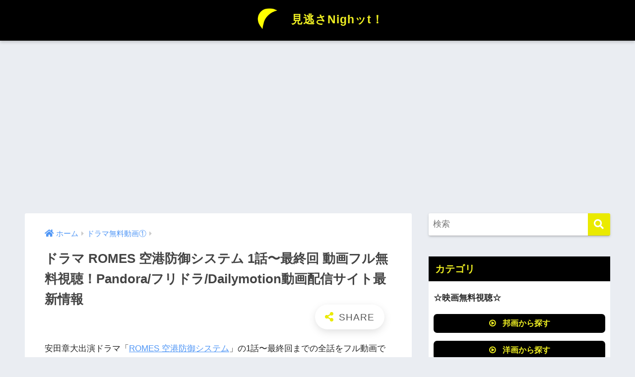

--- FILE ---
content_type: text/html; charset=UTF-8
request_url: https://wizard-kyoryu.jp/?p=21934
body_size: 77396
content:
<!doctype html><html lang="ja"><head><meta charset="utf-8"><meta http-equiv="X-UA-Compatible" content="IE=edge"><meta name="HandheldFriendly" content="True"><meta name="MobileOptimized" content="320"><meta name="viewport" content="width=device-width, initial-scale=1, viewport-fit=cover"/><meta name="msapplication-TileColor" content="#eaea00"><meta name="theme-color" content="#eaea00"><link rel="pingback" href="https://wizard-kyoryu.jp/xmlrpc.php"><style media="all">@charset "UTF-8";html{font-family:sans-serif}body{margin:0;background-color:#eaedf2;color:#252525;font-family:sans-serif;line-height:1.83;word-break:normal;overflow-wrap:break-word;-webkit-font-smoothing:antialiased;-moz-osx-font-smoothing:grayscale;-webkit-text-size-adjust:none}*{box-sizing:border-box}a:active,a:hover{outline:0}p{word-wrap:break-word}h1{margin:.67em 0;font-size:2em}.strong{font-weight:700}.em{font-style:italic}hr{box-sizing:content-box;height:0}pre{margin:0;white-space:pre-wrap}code,pre{font-family:"Menlo","Consolas","monaco","monospace","ＭＳ ゴシック",sans-serif;font-size:1em}.dfont{font-family:"Quicksand","Avenir","Arial","Hiragino Kaku Gothic ProN",YuGothic,"Yu Gothic","Hiragino Sans","ヒラギノ角ゴシック","メイリオ",Meiryo,sans-serif}dl,ol,ul{margin:1em 0}dd{margin:0}ol,ul{list-style-type:none;padding:0}nav ul,nav ol{list-style:none;list-style-image:none}img{max-width:100%;height:auto;border:0;vertical-align:middle}iframe{max-width:100%}figure{margin:0}.entry-content img.alignleft{display:inline;float:left;margin:.5em 1.2em .5em 0}.entry-content img.alignright{display:inline;float:right;margin:.5em 0 .5em 1em}fieldset{margin:0 2px;padding:.35em .625em .75em;border:1px solid silver}legend{padding:0;border:0}button,input,select,textarea{margin:0;font-family:inherit;font-size:100%}button,input{line-height:normal}button,html input[type=button],input[type=reset],input[type=submit]{cursor:pointer;-webkit-appearance:button}input[type=checkbox],input[type=radio]{box-sizing:border-box;padding:0}input[type=search]::-webkit-search-cancel-button,input[type=search]::-webkit-search-decoration{-webkit-appearance:none}table{border-spacing:0;border-collapse:collapse}.image-replacement,.ir{overflow:hidden;text-indent:100%;white-space:nowrap}.clearfix,.cf,.comment-respond{zoom:1}.clearfix:before,.clearfix:after,.cf:before,.comment-respond:before,.cf:after,.comment-respond:after{display:table;content:""}.clearfix:after,.cf:after,.comment-respond:after{clear:both}.last-col{float:right;padding-right:0 !important}@media (max-width:768px){.m-all{float:left;width:100%;padding-right:.75em;padding-right:0}.m-1of2{float:left;width:50%;padding-right:.75em}.m-1of3{float:left;width:33.33%;padding-right:.75em}.m-2of3{float:left;width:66.66%;padding-right:.75em}.m-1of4{float:left;width:25%;padding-right:.75em}.m-3of4{float:left;width:75%;padding-right:.75em}}@media (min-width:769px) and (max-width:1029px){.t-all{float:left;width:100%;padding-right:.75em;padding-right:0}.t-1of2{float:left;width:50%;padding-right:.75em}.t-1of3{float:left;width:33.33%;padding-right:.75em}.t-2of3{float:left;width:66.66%;padding-right:.75em}.t-1of4{float:left;width:25%;padding-right:.75em}.t-3of4{float:left;width:75%;padding-right:.75em}.t-1of5{float:left;width:20%;padding-right:.75em}.t-2of5{float:left;width:40%;padding-right:.75em}.t-3of5{float:left;width:60%;padding-right:.75em}.t-4of5{float:left;width:80%;padding-right:.75em}}@media (min-width:1030px){.d-all{float:left;width:100%;padding-right:.75em;padding-right:0}.d-1of2{float:left;width:50%;padding-right:.75em}.d-1of3{float:left;width:33.33%;padding-right:.75em}.d-2of3{float:left;width:66.66%;padding-right:.75em}.d-1of4{float:left;width:25%;padding-right:.75em}.d-3of4{float:left;width:75%;padding-right:.75em}.d-1of5{float:left;width:20%;padding-right:.75em}.d-2of5{float:left;width:40%;padding-right:.75em}.d-3of5{float:left;width:60%;padding-right:.75em}.d-4of5{float:left;width:80%;padding-right:.75em}.d-1of6{float:left;width:16.6666666667%;padding-right:.75em}.d-1of7{float:left;width:14.2857142857%;padding-right:.75em}.d-2of7{float:left;width:31%;padding-right:.75em}.d-3of7{float:left;width:42.8571429%;padding-right:.75em}.d-4of7{float:left;width:57.1428572%;padding-right:.75em}.d-5of7{float:left;width:69%;padding-right:30px}.single .d-5of7,.post .d-5of7,.page .d-5of7{padding-right:2em}.d-6of7{float:left;width:85.7142857%;padding-right:.75em}.d-1of8{float:left;width:12.5%;padding-right:.75em}.d-1of9{float:left;width:11.1111111111%;padding-right:.75em}.d-1of10{float:left;width:10%;padding-right:.75em}.d-1of11{float:left;width:9.09090909091%;padding-right:.75em}.d-1of12{float:left;width:8.33%;padding-right:.75em}}input[type=text],input[type=password],input[type=datetime],input[type=date],input[type=month],input[type=time],input[type=week],input[type=number],input[type=email],input[type=url],input[type=search],input[type=tel],input[type=color],select,textarea,.field{display:block;width:100%;margin-bottom:.7em;padding:.55em;border:0;border-radius:3px;background-color:#eff1f5;box-shadow:none;color:rgba(0,0,0,.7);font-size:1em;line-height:1.5;transition:ease}textarea{max-width:100%;min-height:120px;line-height:1.5em;padding:.5em;overflow:auto}select{background:url([data-uri]);background-color:transparent;background-repeat:no-repeat;background-position:97.5% center;outline:0;-webkit-appearance:none;-moz-appearance:none;appearance:none}select::-ms-expand{display:none}.wrap{width:92%;margin:0 auto}.single #inner-content,.page #inner-content{width:100%}.single .insidesp,.page .insidesp{margin:0 auto;padding:0 4%}a,body a{text-decoration:none;transition:.3s ease-in-out}a:hover{text-decoration:underline;cursor:pointer}h1,.h1,h2,.h2,h3,.h3,h4,.h4,h5,.h5{font-weight:700}h1 a,.h1 a,h2 a,.h2 a,h3 a,.h3 a,h4 a,.h4 a,h5 a,.h5 a{text-decoration:none}h1,.h1{font-size:1.35em;line-height:1.6}h2,.h2{margin-bottom:.375em;font-size:1.3em;line-height:1.56}h3,.h3{font-size:1.2em}h4,.h4{font-size:1.1em}h5,.h5{margin-bottom:.5em;font-size:1em;line-height:1.5}.entry-content h2{margin:2.5em 0 .7em;font-size:1.4em;line-height:1.6}.entry-content h3{margin:2.6em 0 .7em;padding:10px 0 10px 10px;border-left-width:4px;border-left-style:solid;font-size:1.2em;line-height:1.5}.entry-content h4{margin:2.3em 0 .7em;font-size:1.1em}.header{position:relative;z-index:99;box-shadow:0 3px 6px rgba(0,0,0,.18)}#inner-header{max-width:96%}#drawer+#inner-header{max-width:calc(100% - 76px)}#logo{display:table;margin:0;padding:0 0 0 5px;width:100%;font-size:6vmin;text-align:center;letter-spacing:1px}#logo:before{content:"";height:62px;display:block;float:left}#logo a{display:table-cell;line-height:1.5;vertical-align:middle}#logo a:hover{opacity:.5}#logo img{display:inline-block;height:62px;width:auto;padding:10px 0;vertical-align:middle}.desktop-nav{display:none}.mobile-nav{overflow:hidden}.mobile-nav,.mobile-nav li,.mobile-nav li a{height:40px}.mobile-nav ul{overflow-x:auto;margin:0;text-align:center;white-space:nowrap;animation:RightToLeft 2s cubic-bezier(.24,.56,.47,.91) 0s 1 normal;-webkit-overflow-scrolling:touch}.mobile-nav ul::-webkit-scrollbar{display:none;-webkit-appearance:none}@keyframes RightToLeft{0%{transform:translateX(15px)}}.mobile-nav li{display:inline-block;opacity:.8}.mobile-nav li.current-menu-item{border-bottom-width:3px;border-bottom-style:solid;opacity:1}.mobile-nav li a{display:inline-block;padding:0 9px;font-size:14px;font-weight:700;vertical-align:middle;line-height:40px}.mobile-nav li a:hover{opacity:1;text-decoration:none}#drawer__content{overflow:auto;position:fixed;z-index:9999;width:90%;max-width:330px;height:100%;padding-bottom:50px;background:#fff;transition:.3s ease-in-out;-webkit-transform:translateX(-105%);transform:translateX(-105%);-webkit-overflow-scrolling:touch}#drawer__content .widget{margin:0 0 15px}#drawer__content .widget_search{margin:1em}#drawer__content .searchform__input{background:#efefef;box-shadow:none}.drawer__title{position:relative;padding:7px 15px;font-size:22px;font-weight:700;text-align:center;letter-spacing:2px}.drawer__title .close{display:inline-block;padding:10px 3px}.drawer__title .close span{height:30px;margin:0 20px 0 7px}.drawer__title .close span:before{left:-13px;width:30px}.drawer-unshown,.drawer--unshown{display:none}#drawer__open,.header-search{position:absolute;top:0;width:48px;padding:0;border:none;background:0 0;outline:none;font-size:23px;text-align:center;vertical-align:middle;line-height:62px}#drawer__open{left:0}.header-search{right:0}#drawer__close-cover{display:none;position:fixed;z-index:99;top:0;left:0;width:100%;height:100%;background:#000;opacity:0;transition:.3s ease-in-out}#drawer__input:checked~#drawer__content{box-shadow:6px 0 25px rgba(0,0,0,.15);-webkit-transform:translateX(0%);transform:translateX(0%)}#drawer__input:checked~#drawer__close-cover{display:block;opacity:.5}.header-search__input,.header-search__close,.header-search__modal{display:none}.header-search__label{cursor:pointer}.header-search__close{position:fixed;top:0;left:0;right:0;bottom:0;z-index:99999}#container .header-search__close{display:none;margin:0}.header-search__close{cursor:pointer;background:rgba(0,0,0,.65)}.header-search__modal{position:fixed;top:50%;left:0;width:100%;padding:1em;z-index:999999}.header-search__modal .searchform{max-width:350px;margin:-70px auto 0;font-size:18px}.header-search__modal .searchform__submit{background:#eaeaea;color:#4e4e4e}.header-search__modal .searchform:before{content:"キーワードで検索";color:#fff;font-weight:700;display:block;text-align:left;font-size:16px;line-height:1.5;margin-bottom:7px}.header-search__input:checked~.header-search__modal,.header-search__input:checked~.header-search__close{display:block}#container .header-search__input:checked~.header-search__modal,#container .header-search__input:checked~.header-search__close{display:block}.header-info a{display:block;padding:10px;font-weight:700;border-top:solid 1px rgba(255,255,255,.3);text-align:center}.header-info.animated a{animation:fadeHeader .7s ease 0s 1 normal}.header-info a:hover{text-decoration:none;background-size:140%;opacity:.9}#content{margin-top:2em;padding-bottom:2em}.single #content,.page #content{margin-top:0}#entry{margin-bottom:1.5em;border-radius:3px;background-color:#fff}#entry header{color:#070f15}#entry footer{margin:2em 0 0}#entry footer aside{position:relative}.footer p,.article-footer p,.entry-footer p{margin:0}.post-thumbnail{margin:15px 0 0}.post-thumbnail img{width:100%}.withspace{padding:0 15px}.sns-btn{margin:0 auto;text-align:center}.article-header .sns-btn:not(.sns-dif){margin-top:30px}.sns-btn__item{display:inline-block;position:relative}.sns-btn__item a{display:inline-block;border-radius:10px;font-size:12px;text-align:center;vertical-align:middle;transition:.3s ease-in-out}.sns-btn__item a:hover{box-shadow:0 10px 25px -5px rgba(0,0,0,.2);text-decoration:none}.sns-btn__item i{display:block;width:auto;height:32px;font-size:32px;line-height:32px}.sns-btn__item img{display:block;height:32px;width:32px;padding:1px}.tw a,.tw .scc{color:#3ab4ff}.fb a,.fb .scc{color:#3b8df7}.pkt a,.pkt .scc{color:#ff7b7b}.hatebu a,.hatebu .scc{color:#45b5f7}.line a{color:#59d869}.fa-hatebu:before{position:relative;top:-.1em;font-family:"Quicksand","Arial",sans-serif;font-size:1.11em;font-weight:700;line-height:32px;content:"B!";white-space:nowrap}#fab{display:none}.fab-btn{display:block;position:relative;margin:-25px 15px 0 auto;width:140px;z-index:2;outline:none;cursor:pointer;border-radius:33px;font-size:19px;text-align:center;letter-spacing:1px;background-color:#fff;box-shadow:0 5px 18px -2px rgba(0,0,0,.15);transition:.3s ease-in-out;transition-delay:.1s;animation:animScale 3.5s ease-out}.fab-btn,.fab-btn i{height:50px;line-height:50px}.fab-btn i:after{content:"SHARE";padding-left:10px;font-family:"Quicksand","Avenir","Arial";font-weight:500;color:#555}.fab-btn:hover{box-shadow:0 12px 45px -9px rgba(0,0,0,.23)}#fab:checked~.fab-btn{background:#f0f0f0;opacity:0;-webkit-transform:translate(-150px,-150px) scale3d(4,5,1);transform:translate(-150px,-150px) scale3d(4,5,1)}.nothumb .fab-btn{margin:-35px 15px 0 auto}.nothumb .fab-btn{box-shadow:0 2px 6px rgba(0,0,0,.25)}@media only screen and (max-width:400px){.nothumb .fab-btn{margin:15px;width:auto;animation:none}.nothumb .fab-btn,.nothumb .fab-btn i{animation:none}}#fab:checked~.fab-btn i{display:none}#fab__contents{display:none;position:fixed;z-index:9999;top:0;left:0;width:100%;height:100%;padding:10px;background:#eaedf2}#fab:checked~#fab__contents{display:block;animation:coverIn .7s ease 0s 1 normal}@keyframes coverIn{0%{opacity:0}50%{opacity:0}100%{opacity:1}}.fab__contents-main{position:absolute;top:50%;left:0;width:100%;padding:20px 0;background:#e9edf2;-webkit-transform:translateY(-50%);transform:translateY(-50%)}.fab__contents_title{margin:0;font-size:30px;text-align:center}.fab__contents_img{overflow:hidden;position:relative;width:300px;height:145px;margin:10px auto;background-repeat:no-repeat;background-position:50% 50%;background-size:cover;box-shadow:0 2px 5px rgba(0,0,0,.2);color:#fff;font-weight:700}.close{display:none;position:absolute;z-index:999999;top:0;right:0;padding:0 15px 10px;cursor:pointer;-webkit-animation:animScale 2s ease 0s 1 normal;animation:animScale 2s ease 0s 1 normal}.close span{display:inline-block;position:relative;width:3px;height:45px;margin:0 20px 0 7px;padding:0;background:#8c9196;transition:.3s ease-in-out;-webkit-transform:rotate(45deg);transform:rotate(45deg)}.close span:before{display:block;position:absolute;top:50%;left:-20px;width:45px;height:3px;margin-top:-2px;background:#8c9196;content:""}#fab:checked~#fab__contents .close{display:inline-block}.close span:hover{transform:rotate(45deg) scale(1.1)}.fab__close-cover{display:none;position:fixed;z-index:9999;top:0;left:0;padding:10px;background:rgba(0,0,0,.35);opacity:0}.footer .fab-btn{display:none}.sns-btn__item{width:17%;margin:0 .5%}.sns-btn__item a:hover{opacity:.6;box-shadow:none}.sns-btn__title{display:inline-block;position:relative;padding:0 25px;color:#cccfd7;font-size:22px;font-weight:700;line-height:1;letter-spacing:1px}.sns-btn__title:before,.sns-btn__title:after{display:inline-block;position:absolute;top:50%;width:20px;height:3px;border-radius:3px;background-color:#d8dae1;content:""}.sns-btn__title:before{left:0;-webkit-transform:rotate(50deg);transform:rotate(50deg)}.sns-btn__title:after{right:0;-webkit-transform:rotate(-50deg);transform:rotate(-50deg)}.share_txt{font-weight:700;white-space:nowrap}.sns-dif{position:relative}.sns-dif .share_txt{display:none}.sns-dif ul{margin:0;padding:14px 0 16px;background:#eaedf2;-webkit-backface-visibility:hidden;backface-visibility:hidden;overflow:hidden}.sns-dif ul li{width:auto;margin:0}.sns-dif ul li a{position:relative;width:52px;height:52px;margin:3.5px;padding:0;background:#fff;box-shadow:0 7px 15px -4px rgba(0,0,0,.15);transition:all .3s;transition-timing-function:cubic-bezier(.51,.1,.36,1.68)}.sns-dif ul li a:hover{opacity:1;box-shadow:0 14px 20px -4px rgba(0,0,0,.25);transform:scale(1.05) translateY(-2px)}.sns-dif ul li i{font-size:30px;line-height:52px;height:52px}.sns-dif ul li .fa-line{font-size:32px}.sns-dif .sns-btn__item img{margin:11px auto 0}.sns-dif .fa-hatebu:before{top:0}.scc{position:absolute;font-size:11px;font-weight:700;top:-19px;opacity:.7;left:50%;-webkit-transform:translateX(-50%);transform:translateX(-50%)}.sns-dif .scc{top:auto;bottom:-12px;line-height:1.2}.fixed-menu{margin-bottom:54px}.fixed-menu.fixed-menu-scroll-upward{margin-bottom:0}.fixed-menu.fixed-menu-scroll-upward ul{transform:translateY(100%);transition:transform .3s ease-in}.fixed-menu.fixed-menu-scroll-upward-show ul{transform:translateY(0)}.fixed-menu ul{position:fixed;display:table;table-layout:fixed;width:100%;bottom:0;left:0;margin:0;padding-bottom:constant(safe-area-inset-bottom);padding-bottom:env(safe-area-inset-bottom);z-index:98;box-shadow:0 -1px 3px rgba(100,120,130,.25)}.fixed-menu ul li i{font-size:24px;display:block;width:auto}.fixed-menu ul li{display:table-cell;text-align:center}.fixed-menu ul li a{display:block;padding:9px 0 6px;font-size:10px;font-weight:700;white-space:nowrap;overflow:hidden}.fixed-menu a:hover,.fixed-menu__follow a{text-decoration:none}.fixed-menu__share .sns-btn__title{display:none}.fixed-menu__share,.fixed-menu__follow{position:fixed;bottom:-150px;width:100%;z-index:97;transition:.3s ease-in-out}.fixed-menu__share.active,.fixed-menu__follow.active{bottom:54px;bottom:calc(env(safe-area-inset-bottom) + 52px)}.fixed-menu__share ul{background:#a2a7ab}.fixed-menu__share .scc{color:#e0e0e0}.fixed-menu__follow{display:table;table-layout:fixed;width:100%;background:#505050;text-align:center;box-shadow:0 -2px 10px rgba(0,0,0,.1)}.fixed-menu__follow span,.fixed-menu__follow a{display:table-cell;color:#fff;vertical-align:middle;height:54px}.fixed-menu__follow span{font-size:19px;padding:10px 3px}.fixed-menu__follow a{font-size:11px;padding:10px 0 5px}.fixed-menu__follow a i{display:block;font-size:28px}.follow-tw{background:#7dccf7}.follow-fb{background:#7c9cec}.follow-fdly{background:#8ed87a}.follow-youtube{background:#f0504f}.follow-insta{background:linear-gradient(45deg,#fad51f,#f95e5e 20%,#e83784 60%,#754ed5)}.article-header{margin-bottom:10px}.single-title,.page-title{position:relative;margin:20px 0 0;padding:0 15px;color:#444}.entry-meta{margin:15px 0 0;padding:0 15px;font-size:15px;letter-spacing:.3px;color:#a5aaaf}.entry-time.pubdate{padding:0 10px 0 0}time.pubdate:before,time.updated:before{padding-right:5px;font-family:FontAwesome;opacity:.6}time.pubdate:before{content:"\f017"}time.updated:before{content:"\f021"}.entry-content{padding:10px 15px 0}.entry-content p{margin:0 0 1.5em}.entry-content>p{line-height:1.93}.entry-content p a{text-decoration:underline}.entry-content p a:hover{text-decoration:none}.entry-content table{width:100%;margin:1em 0;border:2px solid #e0e0e0}.entry-content table.tb-responsive{display:block;overflow-x:auto;width:100%;white-space:nowrap;-webkit-overflow-scrolling:touch}.entry-content table caption{margin:0 0 7px;color:#9fa6b4;font-size:.75em;letter-spacing:1px}.entry-content tr:not(:last-child){border-bottom:2px solid #e0e0e0}.entry-content td,.entry-content .wp-block-table td{padding:7px;border-right:2px solid #e0e0e0;word-break:break-all}.entry-content td:last-child,.entry-content th:last-child{border-right:0}.entry-content th,.entry-content .wp-block-table th{padding:7px;border-right:2px solid #e0e0e0;border-bottom:2px solid #e0e0e0;background:#f8f9fa}.entry-content tfoot{border-top:2px dotted #c5c7ca;background:#f8f9fa}.entry-content .is-style-sango-table-scroll-hint.wp-block-table table{margin:0}.entry-content .is-style-sango-table-scroll-hint{margin:1em 0}.entry-content .is-style-sango-table-scroll-hint table th,.entry-content .is-style-sango-table-scroll-hint table td{white-space:nowrap}.entry-content .scroll-hint-icon{height:90px;top:calc(50% - 45px)}.entry-content blockquote{box-sizing:border-box;position:relative;margin:1.5em 0;padding:13px 15px 13px 50px;border:solid 2px #464646;color:#464646}.entry-content blockquote:before{display:inline-block;position:absolute;top:20px;left:15px;font-family:FontAwesome;font-size:25px;vertical-align:middle;line-height:1;content:"\f10d"}.entry-content blockquote p{margin:10px 0;padding:0;line-height:1.7}.entry-content blockquote cite{display:block;color:#888;font-size:.9em;text-align:right}.entry-content blockquote ul,.entry-content blockquote ol{border:none;padding:5px 0 5px 22px;margin:0;background:0 0}.entry-content ul,.entry-content ol{margin-bottom:1.5em;padding:1em 1em 1em 2.5em;border:solid 2px #e8e8e8;border-radius:3px}.entry-content ul{list-style-type:disc}.entry-content li{padding:5px 0}.entry-content li ul li,.entry-content li ol li{padding:0}.entry-content ol{list-style-type:decimal}.entry-content ul li ul,.entry-content ul li ol,.entry-content ol li ul,.entry-content ol li ol{margin:0;padding:.5em 0 .5em 1.3em;border:none}.entry-content dd{margin-bottom:1.5em;margin-left:0;color:#787878;font-size:.9em}.entry-content img{max-width:100%;height:auto}.entry-content .size-auto,.entry-content .size-full,.entry-content .size-large,.entry-content .size-medium,.entry-content .size-thumbnail{max-width:100%;height:auto}.entry-content .aligncenter,.entry-content img.aligncenter{clear:both;margin-right:auto;margin-left:auto}.entry-content img.aligncenter{display:block}.entry-content .gallery-caption{color:gray;font-size:.75em;margin:5px 0;text-align:center}.entry-content .wp-caption{max-width:100%;margin:0 0 1.5em;padding:8px;border:#eaedf2 2px solid}.entry-content .wp-caption.aligncenter{margin:0 auto 1em}.entry-content .wp-caption img{max-width:100%;width:100%;margin-bottom:0}.entry-content .wp-caption p.wp-caption-text{margin:10px 0 0;font-size:.85em;text-align:center}.entry-content code,.entry-content .haiiro{padding:.2em .3em;margin:0 .2em;border-radius:5px;background:#f1f2f3;color:#404040;font-size:.9em}.entry-content pre{margin:0 0 1.5em;padding:1em;border:solid 1px #eaedf2;background:#f3f6fc;color:#54687c}.entry-content pre code{padding:0;background:0 0}body .entry-content>*:first-child{margin-top:.1em}.cardtype,.sidelong{margin-bottom:1em}.cardtype__article{position:relative;width:100%;margin:0 0 25px;border-radius:2px;background:#fff;box-shadow:0 0 3px 0 rgba(0,0,0,.12),0 2px 3px 0 rgba(0,0,0,.22);cursor:pointer;transition:.2s ease-in-out}.cardtype__article:hover{box-shadow:0 15px 30px -5px rgba(0,0,0,.15),0 0 5px rgba(0,0,0,.1);transform:translateY(-4px)}.cardtype__link{display:block;color:#555;text-decoration:none;cursor:pointer}.cardtype__link:hover{color:#555;text-decoration:none}.cardtype__img{margin:0;overflow:hidden;position:relative;height:0;padding-bottom:57.7%}.cardtype__img img{border-radius:2px 2px 0 0;width:100%}.cardtype__link{padding-bottom:25px}.cardtype h2{margin:8px 13px 0;font-size:17px}.cardtype time{display:block;margin:13px 13px 8px;color:#b5b5b5;font-size:13px;font-weight:700}.cat-name{display:inline-block;overflow:hidden;position:absolute;top:13px;left:13px;height:22px;margin:0;padding:0 10px;border-radius:14px;color:#fff;font-size:11px;font-weight:700;vertical-align:middle;line-height:22px}.cat-name:hover{text-decoration:none;background:silver}.newmark{display:inline-block;position:absolute;top:13px;right:10px;width:37px;height:37px;border-radius:8px;color:#fff;font-size:13px;font-weight:700;text-align:center;line-height:37px;transform-origin:50% 50%;animation:animScale 3.5s ease-out}@keyframes animScale{0%{transform:scale(0,0)}30%{transform:scale(0,0)}35%{transform:scale(1.2,1.2)}40%{transform:scale(1,1)}45%{transform:scale(1.1,1.1)}60%{transform:scale(1,1)}100%{transform:scale(1,1)}}.home_bottom{margin:1em 0}.home_top{margin:0 0 1em}#content.page-forfront{margin-top:0;padding:15px;background:#fff}#content.page-forfront .entry-content{padding:0 !important}.sidelong__article{position:relative;width:100%;margin:0 0 1em;border-radius:5px;overflow:hidden;background:#fff;cursor:pointer;transition:.3s ease-in-out}.sidelong__article:hover{box-shadow:0 10px 20px -5px rgba(0,0,0,.2)}.sidelong__link{display:table;width:100%;padding:7px;color:#555;text-decoration:none;cursor:pointer}.sidelong__link:hover{text-decoration:none}.sidelong__img,.sidelong__article-info{display:table-cell;vertical-align:middle}.sidelong__img{width:90px;height:90px}.sidelong__img img{width:100%;border-radius:3px}.sidelong__article-info{width:calc(100% - 90px);padding-left:10px}.sidelong time{display:block;color:#b5b5b5;font-size:13px;font-weight:700;margin:0}.sidelong h2,.sidelong .sidelong__title{display:-webkit-box;overflow:hidden;height:4.2em;margin:0;font-size:15px;font-weight:700;line-height:1.4;-webkit-box-orient:vertical;-webkit-line-clamp:3}.sidelong .newmark{top:4px;right:auto;left:4px}.sidelong--shade .sidelong__article{box-shadow:0 0 3px 0 rgba(0,0,0,.12),0 2px 3px 0 rgba(0,0,0,.22)}.sidelong--shade .sidelong__article:hover{box-shadow:0 15px 30px -5px rgba(0,0,0,.15),0 0 5px rgba(0,0,0,.1);transform:translateY(-4px)}.cardtype__article,.sidelong__article{animation:fadeIn 1.1s ease 0s 1 normal}.cardtype__article:first-child,.cardtype__article:nth-child(2),.sidelong__article:first-child,.sidelong__article:nth-child(2){animation:fadeIn .7s ease 0s 1 normal}@keyframes fadeIn{0%{opacity:0;transform:translateY(30px)}100%{opacity:1}}.post-tab{width:100%;margin-bottom:.5em;text-align:center;box-shadow:0 3px 10px -2px rgba(0,0,0,.2);border-radius:3px;overflow:hidden;background:#fff;font-size:.85em;font-weight:700;line-height:1.4}.post-tab>div{float:left;width:50%;padding:.8em .2em;cursor:pointer;vertical-align:middle}.post-tab .tab3,.post-tab .tab4{border-top:solid 1px #eaeaea}.post-tab .tab1,.post-tab .tab3{border-right:solid 1px #eaeaea}.post-tab>div.tab-active{color:#fff;background:#58a9ef}.post-tab__content{display:none;padding:20px 0}.post-tab__content.tab-active{display:block}.post-tab__more{margin-bottom:1.5em}.post-tab__more span{white-space:pre-line}.pagination,.wp-prev-next{margin:1.5em 0}.pagination{text-align:left}.pagination ul{display:block;clear:both;padding:1.5em 0 0;text-align:center}.pagination li{display:inline-block;overflow:hidden;margin:3.5px;padding:0;text-align:center}.pagination a,.pagination span,.post-page-numbers{display:inline-block;width:46px;height:46px;margin:0;border-radius:50%;background:#fff;font-size:17.5px;font-weight:700;text-decoration:none;line-height:46px}.pagination .current,.post-page-numbers.current{color:#fff;cursor:default}.page-numbers.dots{width:auto;padding:0;background:0 0}.wp-prev-next .prev-link{float:left}.wp-prev-next .next-link{float:right}.page-links,.post-page-links{margin:2em 0;text-align:center}a.post-page-numbers{margin:0 2px;background:#eff0f1;color:#555;text-decoration:none !important}a.post-page-numbers:hover{background:#e4e5e6}#sidebar1 h4:first-child,#nav_drawer h4:first-child{margin-top:0}.widget{margin:0 0 2.5em;background:#fff;font-size:.98em}.widget .wp-block-latest-posts__list{margin-top:0}.widget .wp-block-archives-list{margin-top:0}.widget .wp-block-categories-list{margin-top:0}.footer-block .widget:not(.my_profile){background:0 0}.widgettitle{margin-bottom:0;padding:7px 13px;font-size:1.2em}.sidebar .widgettitle:before{padding-right:4px;font-family:FontAwesome}.sidebar .my_popular_posts .widgettitle:before{content:"\f201"}.sidebar .widget_archive .widgettitle:before{content:"\f017"}.sidebar .widget_recent_entries .widgettitle:before{content:"\f08d"}.sidebar .widget_tag_cloud .widgettitle:before{content:"\f02c"}.sidebar .widget_categories .widgettitle:before{content:"\f0ca"}.widget ul{margin:0}.widget h4+*{margin-top:0;margin-bottom:0;padding:8px 10px}.widget .textwidget{padding:10px}.textwidget p{margin:.5em 0}.widget .custom-html-widget{padding:0}.widget ul li{margin:0;font-weight:700}.widget ul li ul{margin:0}.widget ul li ul li a{padding:5px 7px 5px 13px;font-size:15px;font-weight:400}.widget ul li ul li a:before{padding-right:5px;color:silver;font-family:FontAwesome;content:"\f105"}.widget ul li a{display:block;padding:7px;color:#626262;text-decoration:none}.widget ul li a:hover{background:#efefef}.widget.popular-posts ul li a:hover{background:0 0}.entry-count{display:inline-block;overflow:hidden;min-width:24px;height:24px;margin-left:3px;border-radius:50%;background:#f3f3f3;color:#626262;font-size:12px;font-weight:400;text-align:center;vertical-align:middle;line-height:24px}.fixed-sidebar{display:none}.normal-sidebar+.fixed-sidebar{margin:25px 0 40px}.fixed-sidebar:not(.sidefixed),.fixed-sidebar:not(.sideidled){position:-webkit-sticky;position:sticky;top:0;max-height:100vh;overflow-y:auto}.admin-bar .fixed-sidebar{top:32px}.fixed-sidebar .widget{margin-bottom:1em}.sidefixed{position:fixed;top:0}.sideidled{position:fixed}.widget_search{background:0 0}.searchform div{position:relative;max-width:400px}input.searchform__input{height:45px;padding-right:48px;border-bottom:solid 1px #efefef;background:#fff;outline:none;box-shadow:0 2px 5px 0 rgba(0,0,0,.15),0 3px 3px -2px rgba(0,0,0,.15);transition:.3s ease-in-out;-webkit-appearance:none}input.searchform__input:focus{box-shadow:0 5px 10px rgba(0,0,0,.15)}.searchform__submit,.footer-block .wp-block-search .wp-block-search__button,.footer .wp-block-search .wp-block-search__button,.sidebar .wp-block-search .wp-block-search__button,.drawer .wp-block-search .wp-block-search__button{position:absolute;top:0;right:0;width:45px;height:45px;padding:0;border:none;border-bottom:solid 1px rgba(0,0,0,.1);border-radius:0 3px 3px 0;color:#fff;font-size:20px;text-align:center;vertical-align:middle;line-height:44px}.searchform__submit i{transition:.4s ease-in-out;line-height:44px}input.searchform__input:focus+.searchform__submit i{font-size:24px}.tagcloud a{display:inline-block;margin:5px 5px 5px 0;padding:2px 8px;border-radius:15px;background:#f4f4f4;color:#666;font-size:12px !important;font-weight:700}.tagcloud a:hover{box-shadow:0 2px 5px rgba(0,0,0,.2);text-decoration:none}#wp-calendar{width:250px;margin:10px auto 0;text-align:center}.widget_media_image{background:0 0}.widget_media_image a,.widget_media_image img{display:block;padding:0}.widget.widget_recent_comments li{padding:5px 0;font-size:.85em;font-weight:400}.widget.widget_recent_comments li a{display:inline;padding:0;text-decoration:underline}.widget.widget_recent_comments li a:hover{background:0 0}.widget .my-widget li a{display:table;width:100%}.widget .my-widget li a:hover{background:0 0;color:#92979f}.my-widget li a .my-widget__text{display:table-cell;width:180px;width:calc(100% - 88px);font-size:.9em;vertical-align:middle;line-height:1.5}.my-widget li a .my-widget__img{display:table-cell;width:88px;height:88px;padding-right:8px;vertical-align:middle}.my-widget li a .post-date,.views{display:block;color:#b7b7b7;font-size:13px;font-weight:500}.my-widget__img img{width:100%;border:solid 2px #f3f3f3;transition:.3s ease-in-out}.my-widget li a:hover .my-widget__img img{transform:scale(1.05)}.show_num li{position:relative}.show_num li .rank{display:inline-block;position:absolute;z-index:3;top:0;left:0;width:25px;height:25px;border-radius:50%;color:#fff;text-align:center;line-height:25px}.show_num li:nth-child(n+4) .rank{background:#f3f3f3;color:#9a9a9a}.show_num li a div{padding-left:23px}.show_num li a figure+div{padding-left:0}.profile-background img{width:100%}.yourprofile .profile-img{position:relative;width:80px;height:80px;margin:-40px auto 0}.yourprofile .profile-img img{border:solid 3px #fff;border-radius:40px;overflow:hidden}.yourname{padding:0 10px;font-size:1.3em;font-weight:700;text-align:center}.profile-content{padding:0 15px;font-size:.95em}.profile-sns{margin:0;padding:10px 10px 20px;text-align:center}.profile-sns li{display:inline-block;vertical-align:middle}.widget .profile-sns li a{padding:4px;color:#555;width:48px;height:48px}.widget .profile-sns li a:hover{background:0 0;opacity:.6}.profile-sns li i{display:inline-block;width:40px;height:40px;border-radius:50%;background:#6eb6fd;color:#fff;font-size:23px;text-align:center;line-height:40px}.profile-sns li .fa-twitter{background:#3ab4ff}.profile-sns li .fa-facebook,.profile-sns li .fa-facebook-f{background:#3b8df7}.profile-sns li .fa-instagram{background:#ff7b7b}.profile-sns li .fa-youtube{background:#f0504f}.profile-sns li .fa-rss{background:#72d865}.profile-sns li .fa-line{background:#70da7d}.widget-menu__title{padding:10px;font-size:1.1em;color:#fff}.widget-menu{text-align:center}.widget-menu li{float:left;width:50%;border-bottom:solid 2px #efefef;font-size:12px;vertical-align:middle;background:#fff}.widget-menu li:nth-child(even){border-left:solid 2px #efefef}.widget-menu li:last-child,.widget-menu li:nth-last-child(2){border-bottom:0}.widget-menu i{display:block;font-size:3em}#main .widget-menu{margin:0 0 1em;padding:0;border-top:0;list-style:none}#main .widget-menu li{margin-top:1px;padding:0}#main .widget-menu li:after{display:table;content:""}#main .widget-menu a{display:block;padding:1.2em .5em;font-weight:700;text-decoration:none;color:#555}#main .widget-menu a:hover{background:#efefef}@media only screen and (min-width:520px){.menu-three.widget-menu li{width:33.3%}.menu-three.widget-menu li:nth-child(3n+1){border-left:0}.menu-three.widget-menu li{border-left:solid 2px #efefef}.menu-three.widget-menu li:nth-last-child(3){border-bottom:0}}.widget .follow_btn{margin-top:0;text-align:center}.widget .follow_btn a{margin:15px 5px 10px}.widget .follow_btn a:before{width:50px;height:50px;line-height:50px}.no-widgets{margin-bottom:1.5em;padding:1.5em;border:1px solid #ccc;border-radius:2px;background-color:#fff;text-align:center}.sponsored{margin:1em 0}.entry-content .sponsored:first-child{margin-top:0}#main .h-undeline{position:relative;margin:0;padding:14px 10px;font-weight:700;text-align:center;background:#eaedf2}.recommended{margin-bottom:1.5em}.recommended a{display:table;width:90%;margin:5%;color:#333;font-weight:700;line-height:1.55}.recommended a figure,.recommended a div{display:table-cell;vertical-align:middle}.recommended a figure{width:90px;height:90px}.recommended figure img{width:100%;border-radius:10px;transition:all .4s}.recommended a div{width:calc(100% - 90px);padding-left:15px}.recommended a:hover{color:#888;text-decoration:none}.recommended a:hover figure img{box-shadow:0 7px 15px rgba(0,0,0,.25)}.related-posts ul{margin:0;padding:15px;display:-webkit-flex;display:-ms-flexbox;display:-moz-box;display:flex;-webkit-flex-wrap:wrap;flex-wrap:wrap}.related-posts li{width:48%;margin:0 4% 20px 0;display:block;float:left}.related-posts li:nth-child(even){margin-right:0}.related-posts li a{display:block;color:#333;text-decoration:none;-webkit-tap-highlight-color:rgba(0,0,0,0)}.related-posts li a:hover{color:#000}.rlmg img{box-shadow:0 2px 4px rgba(0,0,0,.3);transition:.3s}.related-posts li a:hover img{box-shadow:0 15px 30px -5px rgba(0,0,0,.25);transform:translateY(-4px)}.rep{padding:10px 0 0;line-height:1.5}.rep p{margin:0;font-size:.95em;font-weight:700}.related-posts.type_b{background:#eaedf2}.related-posts.type_b ul{padding:0 10px 25px}.related-posts.type_b li{box-shadow:0 2px 4px rgba(0,0,0,.25);background:#fff;transition:.3s;border-radius:5px}.related-posts.type_b .rlmg img{box-shadow:none;border-bottom:solid 1px #efefef;border-radius:4px 4px 0 0}.related-posts.type_b .rep{padding:10px;font-size:.95em}.related-posts.type_b li:hover{box-shadow:0 6px 13px rgba(0,0,0,.25)}.related-posts.type_b li a:hover img{box-shadow:none;transform:none}.related-posts.type_c ul{padding:0 13px;margin:0 0 1.5em}.related-posts.type_c li{display:block;margin:0;padding:14px 0;width:100%;border-bottom:1px solid #e0e0e0;border-radius:0}.related-posts.type_c li:last-child{border-bottom:none}.related-posts.type_c li a{display:table}.related-posts.type_c .rlmg,.related-posts.type_c .rep{display:table-cell;vertical-align:middle}.related-posts.type_c .rlmg{width:40%;padding-right:10px}.related-posts.type_c .rlmg img{width:100%}.related-posts.type_c .rep{width:60%;padding:0}@media only screen and (max-width:768px){.related-posts.slide ul{padding:10px 10px 20px;overflow:auto;-webkit-overflow-scrolling:touch;-webkit-flex-wrap:nowrap;flex-wrap:nowrap;scroll-snap-type:x mandatory;scroll-behavior:smooth}.related-posts.type_b.slide ul{padding-top:0}.related-posts.slide ul:after{content:"";min-width:20px}.related-posts.slide ul li{min-width:240px;max-width:300px;margin:8px;scroll-snap-align:center}}.footer-meta{padding:10px 5% 20px;font-size:.95em;font-weight:700}.footer-meta_title{display:inline-block;padding-right:2px}.footer-meta ul{display:inline-block;margin:0}.footer-meta ul li{display:inline-block}.footer-meta ul li:not(:last-child):after{padding:0 0 0 4px;content:"/"}.footer-meta ul li a{color:rgba(0,0,0,.4)}.footer-meta ul li a:hover{color:rgba(0,0,0,1);text-decoration:none}.meta-tag{margin-top:5px}.meta-tag a:before{padding-left:3px;content:"#"}.tags{margin:0}.like_box{padding:30px 15px}.like_inside{overflow:hidden;max-width:350px;margin:0 auto;border-radius:3px;background:#fff;box-shadow:0 10px 15px -2px rgba(0,0,0,.24)}.like_img{overflow:hidden;position:relative;width:110%;margin-left:-5%;border-radius:0 0 50% 50%/0 0 25% 25%;transition:.3s ease-in-out}.like_img img{width:100%}.like_img:after{display:block;position:absolute;top:0;left:0;width:100%;height:100%;background:#000;opacity:.15;content:""}.like_img p{position:absolute;z-index:2;top:20%;top:calc(50% - 70px);left:0;width:100%;padding:10%;background-position:50% 50%;color:#fff;font-size:35px;text-align:center}.like_content{padding:15px 20px;font-weight:700}.like_content p{padding-bottom:10px;font-weight:700}.like_insta,.like_youtube{display:inline-block;margin:10px 0 0;padding:4.5px 7px 4px;color:#fff;font-size:12px;line-height:1.1;border-radius:4px}.like_youtube{background:#f0504f}.like_insta{background:linear-gradient(45deg,#fad51f,#f95e5e 20%,#e83784 60%,#754ed5)}.fb-like{margin-top:13px}.author-info{position:relative;padding:25px 15px}.author-info__inner{position:relative}.author-info__inner .tb{border-radius:3px;background:#fff;box-shadow:0 5px 20px -5px rgba(105,115,131,.35)}.author-info__inner .tb-left{padding:20px 15px 5px}.author_label span{display:inline-block;position:relative;min-width:120px;max-width:100%;margin:0 0 15px;padding:6px 12px;border-radius:20px;background:#eaedf2;color:#555;font-size:16px;font-weight:700}.author_label span:before{position:absolute;top:100%;left:33px;border:13px solid transparent;border-top:solid 10px #eaedf2;content:""}.author_img{display:inline-block;width:90px;height:90px;margin:0;vertical-align:middle}.author_img img{border:solid 3px #dfe2e8;border-radius:50%}.author-info__inner .tb-left .aut{display:inline-block;width:calc(100% - 95px);margin:0;padding-left:10px;vertical-align:middle;line-height:1.3}.author-info__inner .tb-left dt{font-size:19px;font-weight:700}.author-info__inner .tb-left dd{padding-top:4px;color:#686868;font-size:15px;font-weight:700}.author-info__inner .tb-right{padding:15px;font-size:.95em;line-height:1.7}.follow_btn{margin-top:15px}.follow_btn a{display:inline-block;margin:15px 10px 0 0;color:#919191;text-align:center;font-size:11px}.follow_btn a:hover{text-decoration:none;transform:translateY(-4px)}.follow_btn a:before{display:block;width:60px;height:60px;margin:0 auto;border-radius:12px;color:#fff;font-family:FontAwesome;font-size:35px;text-align:center;line-height:60px}.fa5 .follow_btn a:before{font-family:"Font Awesome 5 Brands"}.follow_btn .Twitter:before{background:#3ab4ff;content:"\f099"}.follow_btn .Facebook:before{background:#4f96f6;content:"\f09a"}.follow_btn .Instagram:before,.profile-sns li .fa-instagram{background:url([data-uri]);background-repeat:no-repeat;background-size:cover;content:"\f16d"}.follow_btn .YouTube:before{background:#f0504f;content:"\f16a"}.fa5 .follow_btn .YouTube:before{content:"\f167"}.follow_btn .Feedly:before{background:#72d865;content:"\f09e"}.follow_btn .Website:before{background:#ffb35d;content:"\f0ac"}.follow_btn .LINE:before{background:#59d869;content:"\f3c0"}.fa4 .follow_btn .LINE:before{content:"\f075"}.fa5 .follow_btn .Feedly:before,.fa5 .follow_btn .Website:before{font-family:"Font Awesome 5 Free";font-weight:900}.cta{padding:25px 15px;font-weight:700}.cta-img{margin:15px 0;text-align:center}.cta h3{margin:0;font-size:1.5em;line-height:1.45}.cta-descr{margin:15px 0;font-size:1.1em;white-space:pre-wrap}.cta-btn{text-align:center}.cta-btn a{padding:.5em 1em}.related_ads{margin:1.5em 0 2em}.article-footer .textwidget{margin:1em 0 0}.prnx_box{margin-bottom:1.5em}.prnx{display:block;margin:0 15px 20px;color:#505050}.prnx:hover{text-decoration:none}.prnx p{margin:0;padding:4px;color:rgba(0,0,0,.52);font-size:.9em;font-weight:700}.prnx.nx p{text-align:right}.prnx_tb{display:table;width:100%;background:#fff;border-radius:2px;box-shadow:0 1px 4px rgba(0,0,0,.2);transition:.3s ease-in-out}.prnx:hover .prnx_tb{box-shadow:0 10px 20px rgba(0,0,0,.2)}.prnx_tb figure{display:table-cell;width:95px;padding:10px 0 10px 10px;vertical-align:middle}.prnx_tb figure img{width:100%}.prev-next__text{display:table-cell;width:calc(100% - 95px);padding:10px;font-size:.9em;vertical-align:middle;line-height:1.4}.nx .prnx_tb figure{padding:10px 10px 10px 0}#comments-title{margin:0;padding:.75em;border-top:1px solid #f8f9fa}.commentlist{list-style-type:none;margin:0;font-size:.9em}.comment{overflow:hidden;position:relative;clear:both;padding:1em}.no-comments{font-size:.95em;margin:1em}.comment .comment-author{padding:7px 0 2px;border:0}.comment .vcard{margin-left:50px}.comment .vcard cite.fn{font-weight:700;font-style:normal}.comment .vcard time{display:block;font-size:.8em;font-style:italic}.comment .vcard time a{color:#9fa6b4;text-decoration:none}.comment .vcard time a:hover{text-decoration:underline}.comment .vcard .avatar{position:absolute;left:16px;border-radius:50%}.comment:last-child{margin-bottom:0}.comment .children{margin:0}.comment[class*=depth-]{margin-top:1.1em}.comment.depth-1{margin-top:0;margin-left:0}.comment:not(.depth-1){margin-top:0;padding:13px}.comment.odd{background-color:#fff}.comment.even{background:#f8f9fa}.comment_content p{margin:.7335em 0 1.5em;line-height:1.5em}.blue-btn,.comment-reply-link,#submit{display:inline-block;position:relative;padding:0 24px;border:0;border-radius:4px;color:#fff;font-size:.9em;font-size:34px;font-weight:400;text-decoration:none;line-height:34px;cursor:pointer;-webkit-transition:background-color .14s ease-in-out;transition:background-color .14s ease-in-out}.blue-btn:hover,.comment-reply-link:hover,#submit:hover,.blue-btn:focus,.comment-reply-link:focus,#submit:focus{color:#fff;text-decoration:none}.blue-btn:active,.comment-reply-link:active,#submit:active{top:1px}.blue-btn{background-color:#6bb6ff}.blue-btn:hover,#submit:hover,.blue-btn:focus,.comment-reply-link:focus,#submit:focus{background-color:silver}.blue-btn:active,.comment-reply-link:active,#submit:active{background-color:silver}.comment-reply-link{float:right;margin:10px 0 10px 10px;background-color:#c1c7cc;font-size:.85em;font-weight:700}.comment-edit-link{margin:0 7px;font-size:.9em;font-style:italic;text-decoration:none}.comment-nav-prev,.comment-nav-next{padding:10px;font-weight:700}.comment-nav-prev{float:left}.comment-nav-next{float:right}.comment-respond{padding:1em 1.5em 2em;border-top:solid 1px #eaedf2}#reply-title{font-weight:700}#reply-title:before{padding-right:5px;font-family:FontAwesome;font-weight:400;content:"\f040"}.fa5 #reply-title:before{content:"\f303"}.comment-notes{color:#7b7e82;font-size:.9em}.logged-in-as{margin:0;color:#9fa6b4;font-style:italic}.logged-in-as a{color:#5c6b80}.comment-form-comment{margin:1.5em 0 .75em}.form-allowed-tags{padding:1.5em;background-color:#f8f9fa;font-size:.9em}.form-submit{text-align:right}#submit{display:inline-block;padding:2px 14px;border-radius:2px;box-shadow:0 1.5px 3px rgba(0,0,0,.25);font-size:1em}#comment-form-title{margin:0 0 1.1em}#allowed_tags{margin:1.5em 10px .7335em 0}.comment-form-cookies-consent{font-size:.9em;position:relative;line-height:1.6}.comment-form-cookies-consent input{position:absolute;top:5px;left:0}.comment-form-cookies-consent label{padding-left:25px;display:block}.required{color:#ee7b7b}.nocomments{margin:0 20px 1.1em}.footer{position:relative;clear:both;font-size:.95em}.inner-footer{padding-top:2em}.ft_title,.footer .widget-title{margin:0 0 .7em;padding:2px 0 2px 10px;border-left:solid 3px;font-size:1.2em}.footer .widget ul li a,.footer .my-widget__text{opacity:.75}.footer .widget .my-widget li a{opacity:1}.footer p{line-height:1.55}.footer p a{text-decoration:underline}.footer p a:hover{opacity:.7}.footer .ft_widget,.footer .my_popular_posts{margin:1.5em 0 3em;background:0 0}.footer .widget h4+*{padding:0}.footer .my-widget__img img{border:none;box-shadow:0 3px 15px rgba(0,0,0,.15)}.footer-block .wp-block-latest-posts li a,.footer-block .wp-block-page-list li a,.footer-block .wp-block-categories li a,.footer .widget ul li a{position:relative;padding:8px 0 8px 13px}.footer-block .wp-block-latest-posts li a:hover,.footer-block .wp-block-page-list li a:hover,.footer-block .wp-block-categories li a:hover,.footer .widget ul li a:hover{background:0 0;text-decoration:underline}.footer .widget .my-widget li a{padding-left:0}.footer .widget .my-widget li a:hover{text-decoration:none}.footer-block .wp-block-latest-posts li a:before,.footer-block .wp-block-page-list li a:before,.footer-block .wp-block-categories li a:before,.footer .widget ul:not(.my-widget):not(.profile-sns) li a:before{position:absolute;left:0;font-family:FontAwesome;content:"\f105"}.footer-block .wp-block-latest-posts li ul li a,.footer-block .wp-block-page-list li ul li a,.footer-block .wp-block-categories li ul li a,.footer .widget ul li ul li a{margin-left:15px}.footer .tagcloud a{background:rgba(0,0,0,.18);text-decoration:none}.footer select{background-color:#fff}#footer-menu{padding:20px 10px 10px;text-align:center}#footer-menu a{color:#fff;text-decoration:none}.footer-menu__btn{font-size:20px;transition:.3s ease-in-out}.footer-menu__btn:hover{opacity:.7}#footer-menu nav,.footer-links{display:inline-block}#footer-menu ul{margin:.5em}#footer-menu li,.privacy-policy-link{display:inline-block;padding:0 6px;font-size:14.5px}.privacy-policy-link{padding-left:0}#footer-menu li a:hover,#footer-menu .privacy-policy-link:hover{text-decoration:underline}.copyright{margin:5px 0 0;font-size:13.5px;opacity:.7}.totop{display:none;width:54px;height:54px;text-align:center;position:fixed;bottom:15px;right:10px;border-radius:50%;opacity:.6;transition:none;z-index:10}.fixed-menu~.totop{bottom:70px}.totop i{display:inline-block;height:54px;line-height:52px;color:#fff;vertical-align:middle}body .totop i{width:auto;height:auto}.totop:hover{opacity:1}.raised{display:inline-block;margin:.5em 0;padding:.4em 1.3em;border-radius:3px;box-shadow:0 2px 3px rgba(0,0,0,.2),0 2px 3px -2px rgba(0,0,0,.15);color:#fff;text-decoration:none;vertical-align:middle;transition:.3s ease-in-out;text-decoration:none !important}.raised:hover,.raised:focus{box-shadow:0 13px 20px -3px rgba(0,0,0,.24);text-decoration:none;-webkit-tap-highlight-color:transparent}#breadcrumb{margin:0;padding:13px 15px;background:#f4f4f4}.archive #breadcrumb{padding:0;background:0 0}#breadcrumb ul{margin:0}#breadcrumb li{display:inline;list-style:none;color:gray;font-size:.87em}#breadcrumb li:after{padding:0 6px;color:rgba(0,0,0,.2);font-family:FontAwesome;content:"\f0da";font-size:14px}#breadcrumb li a{text-decoration:none}#breadcrumb li:first-child a:before{padding-right:5px;font-family:FontAwesome;font-size:1.1em;font-weight:400;content:"\f015"}#breadcrumb li a:hover{color:gray;text-decoration:none}#archive_header{margin:0 0 2em;padding:10px 15px;border-top-width:3px;border-top-style:solid;background:#fff}#archive_header h1{margin:.5em 0}#archive_header ul{margin:.1em 0}#archive_header .cat-item{display:inline-block;overflow:hidden;margin:0 5px 5px 0;padding:3px 14px;border-radius:20px;background:#eaedf2;font-size:.9em;transition:.2s ease-in-out}#archive_header .cat-item:hover{box-shadow:0 3px 7px rgba(0,0,0,.2)}#archive_header .cat-item a{color:#4c4c4c}#archive_header .cat-item a:hover{text-decoration:none}#archive_header .taxonomy-description{padding:0}.author h1 .fa-check-circle{color:#5cc5f0}.author_page_img img{border:solid 5px #eaedf2;border-radius:50%}.author h1,.author_page_img{display:inline-block;vertical-align:middle}.author_page_img{width:100px}.author h1{padding-left:.3em;font-size:1.5em}#header-image{min-height:150px;background-repeat:no-repeat;background-position:50% 50%;background-size:cover;animation:fadeHeader 1s ease 0s 1 normal}@keyframes fadeHeader{0%{opacity:0;transform:translateY(20px)}100%{opacity:1}}.header-image__text{max-width:1080px;margin:0 auto;padding:13% 20px 15%;color:#fff;text-align:center;line-height:1.5}.header-image__text p{margin:10px 0;white-space:pre-wrap}.header-image__headline{font-size:2em;font-weight:700}.header-image__descr{font-size:.9em}.header-image__btn{margin:20px 0 0}.header-image__btn .raised{font-size:19px;line-height:1.6}#divheader,.post-tab{animation:fadeHeader 1s ease 0s 1 normal}.divheader__img img{width:100%}.divheader__text{padding:15px}.divheader__headline{margin:0 0 5px;font-size:1.3em;font-weight:700;line-height:1.4}.divheader__descr{margin:.5em 0;font-size:1em;white-space:pre-wrap}.divheader__btn{margin:15px 0;text-align:center}.divheader__btn .raised{font-size:18px;font-weight:700}.divheader__btn .raised:before{content:"\f0da";font-family:FontAwesome;padding-right:8px}.notfound{margin-bottom:2em}.nofound-title{position:relative;padding:1em .5em;background:#fff;font-size:1.1em;font-weight:700;text-align:center}.nofound-title i{color:#84c2ff;font-size:1.2em;animation:slideDown 1s ease 0s 1 normal}@keyframes slideDown{0%{opacity:0;transform:translateY(-30px)}100%{opacity:1}}.nofound-title:before{position:absolute;z-index:2;top:100%;left:50%;margin-left:-20px;border:20px solid transparent;border-top:20px solid #fff;content:""}.nofound-img{position:relative}.nofound-img h2{position:absolute;top:50%;left:0;width:100%;margin:0;padding:0;color:rgba(255,255,255,.8);font-size:6em;text-align:center;-webkit-transform:translateY(-50%);transform:translateY(-50%)}.nofound-contents{padding:1em;background:#fff}.nofound-contents .searchform__input{background:#f2f2f2}.center,.ct{text-align:center}.flex{display:-webkit-flex;display:-ms-flexbox;display:-moz-box;display:flex}.flex-wrap{-webkit-flex-wrap:wrap;flex-wrap:wrap}.space-between{justify-content:space-between}.withtag_list{margin:1.5em 0}.withtag_list>span{display:inline-block;padding:2px 12px;border-radius:5px 5px 0 0;color:#fff;font-weight:700}.withtag_list ul{list-style-type:disc;margin:0;padding:.5em .5em .5em 2em;background:#f2f2f2;color:#878787}.withtag_list ul li ul{padding:.3em 0 .3em 1em}.search-title{margin:0 0 1em}.search-title .fa-search{width:2em;height:2em;border-radius:50%;color:#fff;text-align:center;line-height:2em}.screen-reader-text{display:none}#inner-content .ads-title{margin-bottom:.5em;color:#878787;font-size:.95em;text-align:center}.has-fa-before:before,.has-fa-after:after{font-family:FontAwesome}.fa5 .has-fa-before:before,.fa5 .has-fa-after:after,.fa5 #breadcrumb li:after,.fa5 #breadcrumb li:first-child a:before,.fa5 .divheader__btn .raised:before,.fa5 time.updated:before,.fa5 time.pubdate:before,.fa5 .entry-content blockquote:before,.fa5 .footer-block .wp-block-latest-posts li ul li a:before,.fa5 .footer-block .wp-block-latest-posts li a:before,.fa5 .footer-block .wp-block-page-list li ul li a:before,.fa5 .footer-block .wp-block-page-list li a:before,.fa5 .footer-block .wp-block-categories li ul li a:before,.fa5 .footer-block .wp-block-categories li a:before,.fa5 .widget ul li ul li a:before,.fa5 #reply-title:before,.fa5 .footer .widget ul:not(.my-widget):not(.profile-sns) li a:before{font-family:"Font Awesome 5 Free";font-weight:900}.fa5 .fab{font-weight:400}.fa4 .fa,.fa4 .fas{font-weight:400}.fa5 .fa,.fa5 .fas{font-weight:900}.sidebar .wp-block-group h2,.drawer .wp-block-group h2{margin-bottom:0;padding:7px 13px;font-size:1.2em}body .sidebar .wp-block-latest-comments,body .drawer .wp-block-latest-comments{background-color:#fff;margin-top:0}body .sidebar .wp-block-latest-comments__comment,body .drawer .wp-block-latest-comments__comment{padding:7px;margin-bottom:0}body .sidebar .wp-block-latest-comments__comment-excerpt p,body .drawer .wp-block-latest-comments__comment-excerpt p{margin-bottom:0}body .sidebar .wp-block-latest-posts,body .drawer .wp-block-latest-posts,body .sidebar .wp-block-archives,body .drawer .wp-block-archives,body .sidebar .wp-block-categories,body .drawer .wp-block-categories{padding:8px 10px;background-color:#fff}.footer-block .wp-block-search,.sidebar .wp-block-search,.drawer .wp-block-search,.footer .wp-block-search{position:relative}.footer-block .wp-block-search .wp-block-search__button,.footer .wp-block-search .wp-block-search__button,.sidebar .wp-block-search .wp-block-search__button,.drawer .wp-block-search .wp-block-search__button{margin-left:0;color:transparent;font-size:0;box-shadow:none}.footer-block .wp-block-search .wp-block-search__button:before,.footer .wp-block-search .wp-block-search__button:before,.sidebar .wp-block-search .wp-block-search__button:before,.drawer .wp-block-search .wp-block-search__button:before{content:"\f002";font-size:20px;color:#fff;-webkit-font-smoothing:antialiased;display:inline-block;font-style:normal;font-variant:normal;text-rendering:auto;font-weight:700;font-family:"Font Awesome 5 Free"}.footer-block .wp-block-search .wp-block-search__label,.footer .wp-block-search .wp-block-search__label,.sidebar .wp-block-search .wp-block-search__label,.drawer .wp-block-search .wp-block-search__label{display:none}.footer-block .wp-block-search .wp-block-search__input,.footer .wp-block-search .wp-block-search__input,.sidebar .wp-block-search .wp-block-search__input,.drawer .wp-block-search .wp-block-search__input{height:45px;padding-right:48px;border:none;border-bottom:solid 1px #efefef;background:#fff;outline:none;box-shadow:0 2px 5px 0 rgb(0 0 0/15%),0 3px 3px -2px rgb(0 0 0/15%);transition:.3s ease-in-out;-webkit-appearance:none}@media only screen and (min-width:481px){#logo{font-size:23px}.div-text .smltext{font-size:1.1em}.home_bottom{margin:1em 2%}.home_top{margin:0 2% 1em}.post-tab{margin:0 2% 1em;width:96%;font-size:.9em}.cardtype{display:-webkit-flex;display:-ms-flexbox;display:-moz-box;display:flex;flex-direction:row;-webkit-flex-direction:row;-webkit-flex-wrap:wrap;flex-wrap:wrap}.cardtype__article{float:left;width:46%;margin:0 1.8% 25px}.cardtype__link{padding-bottom:15px}.cardtype__article h2{margin:8px 13px 0}.cardtype__article time{margin:13px 13px 8px}.sidelong__article{width:96%;margin:0 1.8% 25px}.sidelong__link{padding:10px}.sidelong__img{width:120px;height:120px}.sidelong__article-info{width:calc(100% - 120px);padding-left:15px}.sidelong h2,.sidelong .sidelong__title{font-size:19px}#archive_header,.category-content-top{margin:0 2% 1.5em}.single-title,.page-title,.entry-meta,.entry-content{padding-right:25px;padding-left:25px}.share-abst{max-width:294px;height:180px}.fab__contents_img{width:346px}.sns-btn__item{width:14%;max-width:86px;margin:0}.sns-dif ul{max-width:100%}.sns-dif ul li{width:auto}.sns-dif ul li a{width:55px;height:55px;margin:7px}.sns-dif ul li i{height:55px;line-height:55px}.recommended a{width:80%;margin:5% 10%;font-size:1.05em}.rep p{font-size:1em}.related-posts.type_b ul{padding:0 30px 15px}.related-posts.type_b li a .rep{padding:10px;font-size:1em}.related-posts.type_c ul{padding:0 25px}.related-posts.type_c li{padding:18px 0}.cta{padding:25px}.author-info{position:relative;padding:25px}.prnx.pr,.prnx.nx{max-width:300px;width:46%}.prnx.pr{float:left;margin:0 0 15px 2%}.prnx.nx{float:right;margin:0 2% 15px 0}.inner-footer{width:82%}.nofound-contents{padding:2em}.totop{right:18px;bottom:20px}.catpost-cards .c_linkto{width:47%;margin:1em 0;max-width:none}}@media only screen and (min-width:769px){.wrap,.single #inner-content,.page #inner-content{width:96%}.single #content,.page #content{margin-top:2em}#logo{display:inline-block;height:62px;line-height:62px;margin:0 5px 0 0;text-align:left;width:auto}#logo:before{content:none}#logo a{display:inline;line-height:inherit;vertical-align:baseline}#logo img{vertical-align:top;padding:6px 6px 6px 0}.header--center{height:auto;padding:0}.header--center #logo{display:block;height:auto;margin:0;padding:10px;text-align:center;line-height:1.5}.header--center #logo img{padding:0 5px;vertical-align:middle}.mobile-nav{display:none}.desktop-nav,.desktop-nav ul,.desktop-nav li,.desktop-nav li a{display:inline-block;vertical-align:top;margin:0}.desktop-nav ul{display:inline-flex;flex-wrap:wrap}.header--center .desktop-nav ul{justify-content:center}.desktop-nav{float:right;font-weight:700}.desktop-nav li{position:relative}.desktop-nav li a{height:62px;padding:0 10px;font-size:15px;line-height:62px}.desktop-nav li i{opacity:.7;padding-right:2px}.desktop-nav .current-menu-item a{opacity:1}.desktop-nav li a:hover{text-decoration:none}.desktop-nav li:after{position:absolute;bottom:0;left:0;width:100%;height:3px;content:"";transition:transform .3s ease-in-out;transform:scale(0,1);transform-origin:left top}.desktop-nav a[href="#sng-search"]{padding:0}.desktop-nav a[href="#sng-search"] label{display:block;height:100%;padding:0 5px;font-size:19px;cursor:pointer}.desktop-nav a[href="#sng-search"] i{position:relative;top:-1.5px;opacity:1}.desktop-nav li:hover:after{transform:scale(1,1)}.header-search__open{display:none}.header--center .desktop-nav{display:block;float:none;text-align:center}.header--center .desktop-nav .menu{width:100%}.header--center .desktop-nav li a{height:auto;padding:10px 15px 15px;font-size:15px;line-height:1.5}.desktop-nav .sub-menu{display:none;position:absolute;left:0;top:100%;width:180px;color:#fff;background-color:#545454;box-shadow:0 3px 5px rgba(0,0,0,.22);transition:.3s ease-in-out}.desktop-nav li:hover .sub-menu{display:block}.desktop-nav .sub-menu li{display:block;border-bottom:solid 1px #7b7b7b}.desktop-nav .sub-menu li a{display:block;height:auto;line-height:1.5;padding:10px;font-size:13.5px;vertical-align:middle;text-align:left;color:rgba(255,255,255,.86)}.desktop-nav .sub-menu li a:hover{background:gray}.desktop-nav .sub-menu li:hover:after{content:none}#drawer__open{display:none}#inner-header{max-width:100%}.header-image__headline{font-size:3em}.header-image__descr{font-size:1.1em}#divheader{display:table}.divheader__img,.divheader__text{display:table-cell;width:50%;vertical-align:middle}.divheader__img img{width:100%}.divheader__text{padding:15px 30px}.divheader__headline,.divheader__descr,.divheader__btn{max-width:550px;text-align:left}.home_bottom{margin:1em 2%}.home_top{margin:0 2% 1em}.post-tab{margin-bottom:1.5em}.article-header{margin:20px 25px 10px}.single #breadcrumb,.page #breadcrumb{padding:0;background:0 0}.single-title,.page-title{margin-top:15px;padding:0}.entry-meta{padding:0}.entry-content table.tb-responsive{display:table;overflow-x:visible;width:auto;border:2px solid #e0e0e0;white-space:normal}#fab:checked~.fab-btn{opacity:0;-webkit-transform:translate(-50px,-50px) scale3d(3,3,1);transform:translate(-50px,-50px) scale3d(3,3,1)}#fab__contents{top:50%;left:50%;width:440px;height:auto;padding:30px 10px;-webkit-transform:translate(-50%,-50%);transform:translate(-50%,-50%)}#fab:checked~.fab__close-cover{display:block;width:100%;height:100%;opacity:1;transition:.5s ease-in-out}.close{padding:20px 15px}.single #inner-content,.page #inner-content{display:flex}.sidebar,.insidesp{min-height:100%}.single .insidesp,.page .insidesp{padding:0}.footer-contents{padding:0 25px}.footer-meta{padding:10px 0;text-align:right}.sns-dif+.like_box{padding-top:12px;background:#eaedf2}.page .footer-contents{margin-bottom:2em}.recommended a{width:calc(100% - 50px);margin:25px}.recommended a figure{width:110px;height:110px}.recommended a div{width:calc(100% - 110px);height:calc(100% - 110px)}.related-posts ul{overflow:visible;padding:15px 0;text-align:center;white-space:normal}.related-posts li{display:block;float:left;width:48%;margin:1em 4% 1em 0;text-align:left}.related-posts li:nth-child(even){margin-right:0}.related-posts.type_b{background:0 0}.related-posts.type_b ul{padding:15px 0}.related-posts.type_c ul{padding:0}.related-posts.type_c li{width:100%;margin:0}.cta{margin:25px 0;padding:25px 20px}.related_ads{margin:2.5em 0}.prnx.pr{float:left;margin:15px 0}.prnx.nx{float:right;margin:15px 0}.inner-footer{width:90%}.fblock{float:left;width:47%}.fblock.first{margin-right:6%}.notfound{margin-right:4%}.fixed-sidebar{display:block}#content.one-column{margin-top:0;background:#fff}.one-column #inner-content{width:100%}.one-column #main{float:none;max-width:850px;width:100%;margin:0 auto;padding-right:0}.one-column .author-info,.one-column .prnx_box{margin:0 25px}#content.page-forfront{margin-top:0;padding:30px}}@media only screen and (min-width:1030px){.wrap,.maximg,.single #inner-content,.page #inner-content{width:92%}.maximg{margin:30px auto 45px}.cardtype__article{width:45%;margin:0 4% 25px 0}.cardtype__link{padding-bottom:25px}.cardtype h2{margin:8px 13px 0;font-size:18px}.cardtype time{margin:13px 13px 8px}.sidelong__article{float:left;width:45.5%;margin:0 3% 3% 0;min-height:117px}.sidelong__link{padding:8px}.sidelong__img{width:100px;height:100px}.sidelong__article-info{width:calc(100% - 100px);padding-left:10px}.sidelong h2,.sidelong .sidelong__title{font-size:16px}.home_bottom{margin:1em 6% 1em 0}.home_top{margin:0 6% 1em 0}.post-tab{display:table;table-layout:fixed;margin:0 6% 1.5em 0;width:94%}.post-tab.cf:before,.post-tab.cf:after{content:none}.post-tab>div{display:table-cell;width:auto;float:none;padding:.9em .2em;border-right:solid 1px #eaeaea}.post-tab>div:last-of-type{border-right:none}.post-tab .tab3,.post-tab .tab4{border-top:none}#archive_header,.category-content-top{margin:0 6% 1.5em 0}#archive_header{padding:20px}h1{font-size:1.5em}.article-header{margin:25px 40px 10px}.entry-content{padding-left:40px;padding-right:40px}.footer-contents{padding:0 40px}.author-info{padding:30px 40px}.tb{display:table;width:100%}.tb-left,.tb-right{display:table-cell;vertical-align:middle}.author-info__inner .tb-left{width:220px;border-right:2px #eaedf2 dashed;text-align:center}.author-info__inner .tb-right{width:calc(100% - 220px);padding:20px}.author_img{display:inline-block}.author-info__inner .tb-left .aut{display:block;width:100%;padding:15px 0}.author_label span{z-index:2;margin-bottom:20px;font-size:14px}.author_label span:before{z-index:-1;top:calc(100% - 15px);left:50px;border:15px solid transparent;border-top:solid 30px #eaedf2;transform:rotate(-40deg)}.follow_btn{margin:0 8px 5px 0}.follow_btn a:before{width:50px;height:50px;font-size:33px;line-height:50px}.related-posts ul{text-align:left}.related-posts li{width:31%;margin:1em 0}.related-posts li:nth-child(3n+2){margin:1em 3.5%}.related-posts.type_c li,.related-posts.type_c li:nth-child(3n+2){width:48%;margin:0 2% 0 0;padding:17px 0}.related-posts.type_c li:nth-child(even){margin:0 0 0 2%}.related-posts.type_c li:nth-last-child(2){border-bottom-color:#fff}.related-posts.type_c .rlmg{width:45%}.related-posts.type_c .rep{width:55%;font-size:.9em}.cta{padding:30px 25px}.cta h3{text-align:center}.recommended a{float:left;width:47.5%;margin:3% 5% 3% 0;font-size:.95em}.recommended a:nth-child(even){margin-right:0}.recommended a figure{width:90px;height:90px;vertical-align:top}.recommended a div{width:calc(100% - 110px);height:calc(100% - 110px);padding-left:10px}.one-column .author-info,.one-column .prnx_box{margin:0 40px}.comment-respond{padding:10px 40px 30px}.inner-footer{width:92%}.fblock,.fblock.first{width:30%;margin-right:5%}.fblock.last{margin-right:0}}@media only screen and (min-width:1240px){.wrap,.maximg,.single #inner-content,.page #inner-content,.inner-footer{width:1180px}}
@charset "UTF-8";.rate-title{padding:5px;margin-top:1em;font-weight:700;font-size:1.25em;text-align:center}.rate-title:before{content:"\f02e";padding-right:5px}.rate-box{margin-bottom:1em;font-size:15px;border:solid 2px #e6e6e6}.rateline{padding:7px 4px 7px 10px}.rate-box .rateline:nth-child(even){background:#f3f3f3}.rate-thing{display:inline-block;padding-right:10px;width:calc(100% - 125px);max-width:250px;font-weight:700;vertical-align:middle}.rate-star{display:inline-block;margin:0;width:125px;color:rgba(0,0,0,.15);vertical-align:middle}.fa5 .rate-star{font-size:.95em}.rate-star .fa,.rate-star .fa-star-half-alt{color:#ffb500}.rate-box .rateline.end-rate{background:#e8f4ff}.accordion{margin:.5em 0;font-size:.95em}.accordion label{display:block;position:relative;padding:13px 37px 13px 14px;font-weight:700;border:solid 1px #c1c1c1;cursor:pointer;transition:.3s;border-radius:2px}.accordion label:after{content:"+";font-family:"Quicksand",sans-serif;position:absolute;right:14px;top:17px;top:calc(50% - 7.5px);line-height:15px;font-size:23px;font-weight:400;color:#c1c1c1}.accordion label:hover{background:#efefef}.accordion_input{display:none}.accordion_content{height:0;padding:0;overflow:hidden;opacity:0;transition:.8s}.accordion_input:checked~.accordion_content{height:auto;padding:.7em 0;opacity:1;overflow:visible}.accordion_input:checked+label{background:#efefef}.accordion_input:checked+label:after{content:"-"}.entry-content .tl{margin:1em 0}.tl-content{position:relative;padding:0 0 1.5em 1.8em}.tl-content:before{content:"";width:3px;background:#ccd5db;display:block;position:absolute;top:24px;bottom:0;left:6px}.tl_marker{content:"";display:block;position:absolute;top:6px;left:0;width:14px;height:14px;border-radius:50%;border:solid 3px}.tl-content:not(:first-of-type):not(:last-of-type) .tl_marker{background:0 0}.tl-content:last-of-type:before{content:none}.tl_label{padding-top:2px;color:#90969a;font-size:14px;font-weight:700}.tl_title{font-size:1.1em;font-weight:700;line-height:1.5}.tl_main{margin-top:.5em;padding:0 0 1.5em;font-size:.9em;line-height:1.6;border-bottom:dashed 1px #ccd5db}.entry-content .tl_main>*{margin:.7em 0 0}.tl_main>ul,.tl_main>ol{margin:0;padding:.3em 0 .3em 1.3em;border:none}.entry-content .tl_main .sng-box{margin-top:1em}.entry-content .tl_main .box28,.entry-content .tl_main .box30,.entry-content .tl_main .box31,.entry-content .tl_main .box32,.entry-content .tl_main .box33{margin-top:2.3em}#inner-content .hh{margin:2.5em 0 1em;padding:0;border:0;background:0 0;box-shadow:none;font-weight:700}#inner-content p.hh{font-size:1.1em}#inner-content .hh:before,#inner-content .hh:after{top:auto;right:auto;bottom:auto;left:auto;border:0;background:0 0;box-shadow:none;content:none}#inner-footer .hh1,#inner-content .hh1{padding:.5em 0;border-bottom:solid 3px #000}#inner-footer .hh2,#inner-content .hh2{border-bottom-width:2px;border-bottom-style:dashed}#inner-footer .hh3,#inner-content .hh3{border-bottom-width:5px;border-bottom-style:double}#inner-footer .hh4,#inner-content .hh4{padding:.5em 0;border-width:3px;border-top-style:solid;border-bottom-style:solid}#inner-footer .hh5,#inner-content .hh5{padding:.5em}#inner-footer .hh6,#inner-content .hh6{padding:.5em;border-width:3px;border-style:solid;border-radius:.5em}#inner-footer .hh7,#inner-content .hh7{padding:.5em;border-bottom-width:3px;border-bottom-style:solid;color:#010101}#inner-footer .hh8,#inner-content .hh8{padding:.5em;border-left:solid 5px #ffaf58;background:#fffaf4;color:#494949}#inner-footer .hh9,#inner-content .hh9{padding:.5em;box-shadow:0 2px 4px rgba(0,0,0,.23)}#inner-footer .hh10,#inner-content .hh10{display:inline-block;padding:.5em;border-radius:25px 0 0 25px;color:#505050;vertical-align:middle;line-height:1.3}#inner-footer .hh10:before,#inner-content .hh10:before{display:inline-block;margin-right:8px;color:#fff;content:"●"}#inner-footer .hh11,#inner-content .hh11{position:relative;padding:.6em;background:#c8e4ff}#inner-footer .hh11:after,#inner-content .hh11:after{position:absolute;top:100%;left:30px;width:0;height:0;border:15px solid transparent;border-top:15px solid #c8e4ff;content:""}#inner-content .hh12,#inner-content .hh12{margin-right:5px;margin-left:5px;padding:.2em .5em;border:dashed 1px #96c2fe;background:#c8e4ff;box-shadow:0 0 0 5px #c8e4ff;color:#454545}#inner-footer .hh13,#inner-content .hh13{margin-right:5px;margin-left:5px;padding:.2em .5em;border:dashed 1px #fff;background:#c8e4ff;box-shadow:0 0 0 5px #c8e4ff;color:#454545}#inner-footer .hh14,#inner-content .hh14{position:relative;margin-right:5px;margin-left:5px;padding:.2em .5em;border:dashed 2px #fff;background:#c8e4ff;box-shadow:0 0 0 5px #c8e4ff;color:#454545}#inner-footer .hh14:after,#inner-content .hh14:after{position:absolute;top:-7px;left:-7px;border-width:0 0 15px 15px;border-style:solid;border-color:#fff #fff #a8d4ff;box-shadow:1px 1px 1px rgba(0,0,0,.15);content:""}#inner-footer .hh15,#inner-content .hh15{position:relative;padding:.5em;background:#7fbae9;color:#fff}#inner-footer .hh15:before,#inner-content .hh15:before{position:absolute;top:100%;left:0;border:none;border-right:solid 20px #74a4cb;border-bottom:solid 15px transparent;content:""}#inner-footer .hh16,#inner-content .hh16{position:relative;padding:.5em;background:#a6d3c8;color:#fff}#inner-footer .hh16:before,#inner-content .hh16:before{position:absolute;top:100%;left:0;border:none;border-right:solid 20px #959e9b;border-bottom:solid 15px transparent;content:""}#inner-content .hh17{position:relative;border-bottom:solid 3px #cbcbcb}#inner-footer .hh17:after,#inner-content .hh17:after{display:block;position:absolute;bottom:-3px;width:30%;border-bottom:solid 3px #6bb6ff;content:" "}#inner-footer .hh18,#inner-content .hh18{position:relative;border-bottom:solid 3px #c8e4ff}#inner-footer .hh18:after,#inner-content .hh18:after{display:block;position:absolute;bottom:-3px;width:30%;border-bottom:solid 3px #6bb6ff;content:" "}#inner-footer .hh19,#inner-content .hh19{position:relative;padding-left:25px}#inner-footer .hh19:before,#inner-content .hh19:before{position:absolute;bottom:-3px;left:0;width:0;height:0;border:none;border-bottom:solid 15px #77c3df;border-left:solid 15px transparent;content:""}#inner-footer .hh19:after,#inner-content .hh19:after{position:absolute;bottom:-3px;left:10px;width:100%;border-bottom:solid 3px #77c3df;content:""}#inner-footer .hh20,#inner-content .hh20{padding:.5em;background:repeating-linear-gradient(-45deg,#cce7ff,#cce7ff 3px,#e9f4ff 3px,#e9f4ff 7px);text-shadow:0 0 5px #fff}#inner-footer .hh21,#inner-content .hh21{padding:.5em;border-left:solid 7px #6bb6ff;background:repeating-linear-gradient(-45deg,#cce7ff,#cce7ff 3px,#e9f4ff 3px,#e9f4ff 7px);text-shadow:0 0 5px #fff}#inner-footer .hh22,#inner-content .hh22{padding:.5em;border-top:solid 2px #6cb4e4;border-bottom:solid 2px #6cb4e4;background:repeating-linear-gradient(-45deg,#f0f8ff,#f0f8ff 3px,#e9f4ff 3px,#e9f4ff 7px);color:#6cb4e4;text-align:center}#inner-footer .hh23,#inner-content .hh23{position:relative;padding:.3em 0}#inner-footer .hh23:after,#inner-content .hh23:after{position:absolute;bottom:0;left:0;width:100%;height:7px;background:repeating-linear-gradient(-45deg,#6ad1c8,#6ad1c8 2px,#fff 2px,#fff 4px);content:""}#inner-footer .hh24,#inner-content .hh24{display:inline-block;position:relative;padding:0 55px}#inner-footer .hh24:before,#inner-footer .hh24:after,#inner-content .hh24:before,#inner-content .hh24:after{display:inline-block;position:absolute;top:50%;width:45px;height:1px;background-color:#000;content:""}#inner-footer .hh24:before,#inner-content .hh24:before{left:0}#inner-footer .hh24:after,#inner-content .hh24:after{right:0}#inner-footer .hh25,#inner-content .hh25{position:relative;padding:.4em 1em;border-top:solid 2px #000;border-bottom:solid 2px #000;text-align:center}#inner-footer .hh25:before,#inner-footer .hh25:after,#inner-content .hh25:before,#inner-content .hh25:after{position:absolute;top:-7px;width:2px;height:-webkit-calc(100% + 14px);height:calc(100% + 14px);background-color:#000;content:""}#inner-footer .hh25:before,#inner-content .hh25:before{left:7px}#inner-footer .hh25:after,#inner-content .hh25:after{right:7px}#inner-footer .hh26,#inner-content .hh26{display:inline-block;position:relative;top:0;padding:.25em 1em;line-height:1.4}#inner-footer .hh26:before,#inner-footer .hh26:after,#inner-content .hh26:before,#inner-content .hh26:after{display:inline-block;position:absolute;top:0;width:8px;height:100%;content:""}#inner-footer .hh26:before,#inner-content .hh26:before{left:0;border-top:solid 1px #000;border-bottom:solid 1px #000;border-left:solid 1px #000}#inner-footer .hh26:after,#inner-content .hh26:after{right:0;border-top:solid 1px #000;border-right:solid 1px #000;border-bottom:solid 1px #000;content:""}#inner-footer .hh27:first-letter ,#inner-content .hh27:first-letter {font-size:2em}#inner-footer .hh28,#inner-content .hh28{position:relative;padding:.25em 0}#inner-footer .hh28:after,#inner-content .hh28:after{display:block;height:4px;background:linear-gradient(to right,#6bb6ff,rgba(255,255,255,0));content:""}#inner-footer .hh29,#inner-content .hh29{position:relative;padding:.35em .5em;background:linear-gradient(to right,#ffba73,rgba(255,255,255,0));color:#545454}#inner-footer .hh30,#inner-content .hh30{position:relative;padding-left:1.2em;line-height:1.4}#inner-footer .hh30:before,#inner-content .hh30:before{position:absolute;top:0;left:0;color:#5ab9ff;font-family:FontAwesome;font-size:1em;content:"\f00c"}#inner-footer .hh31,#inner-content .hh31{position:relative;padding:.5em .5em .5em 1.5em;border-top:dotted 1px gray;border-bottom:dotted 1px gray;background:#fffff4;color:#ff6a6a;line-height:1.4}#inner-footer .hh31:before,#inner-content .hh31:before{position:absolute;top:.5em;left:.25em;color:#ff6a6a;font-family:FontAwesome;font-size:1em;content:"\f138"}#inner-footer .hh32,#inner-content .hh32{position:relative;padding:.5em .5em .5em 1.8em;background:#81d0cb;color:#fff;line-height:1.4}#inner-footer .hh32:before,#inner-content .hh32:before{position:absolute;left:.5em;font-family:FontAwesome;content:"\f14a"}#inner-footer .hh33,#inner-content .hh33{padding:.5em;border-radius:.5em;background:#b0dcfa;color:#fff}#inner-footer .hh34,#inner-content .hh34{position:relative;padding-left:1.2em;color:#7b6459}#inner-footer .hh34:before,#inner-content .hh34:before{position:absolute;top:0;left:0;color:#ff938b;font-family:FontAwesome;font-size:1em;content:"\f1b0"}#inner-footer .hh35,#inner-content .hh35{display:inline-block;box-sizing:border-box;position:relative;height:50px;padding:0 30px;background:#f57a78;color:#fff;font-size:18px;text-align:center;vertical-align:middle;line-height:50px}#inner-footer .hh35:before,#inner-content .hh35:after{position:absolute;z-index:1;width:0;height:0;content:""}#inner-footer .hh35:before,#inner-content .hh35:before{top:0;left:0;border-width:25px 0 25px 15px;border-style:solid;border-color:transparent transparent transparent #fff}#inner-footer .hh35:before,#inner-content .hh35:after{top:0;right:0;border-width:25px 15px 25px 0;border-style:solid;border-color:transparent #fff transparent transparent}#inner-footer .hh36,#inner-content .hh36{display:inline-block;box-sizing:border-box;position:relative;height:60px;padding:0 30px 0 10px;background:#ffc668;color:#fff;font-size:18px;text-align:center;vertical-align:middle;line-height:60px}#inner-footer .hh36:after,#inner-content .hh36:after{position:absolute;z-index:1;width:0;height:0;content:""}#inner-footer .hh36:after,#inner-content .hh36:after{top:0;right:0;border-width:30px 15px 30px 0;border-style:solid;border-color:transparent #fff transparent transparent}#inner-footer .hh.hhq,#inner-footer .hh.hha,#inner-content .hh.hhq,#inner-content .hh.hha{position:relative;margin:0;padding:0 0 0 55px;font-size:18px}#inner-content .hh.hhq+*,#inner-content .hh.hha+*{margin-top:1.5em}#inner-content .hh.hhq:before,#inner-content .hh.hha:before{content:"Q";position:absolute;left:0;top:-6px;display:inline-block;width:45px;height:45px;line-height:45px;vertical-align:middle;text-align:center;font-family:Arial,sans-serif;font-size:21px;background:#75bbff;color:#fff;border-radius:50%}#inner-footer .hh.hhq+.hh.hha,#inner-content .hh.hhq+.hh.hha{margin-top:2em;font-size:17px}#inner-footer .hh.hha:before,#inner-content .hh.hha:before{content:"A";background:#ff8d8d}#inner-footer .btn,#inner-content .btn{margin:.5em .5em .5em 0;text-decoration:none}#inner-footer a.btn:hover,#inner-content a.btn:hover{text-decoration:none}#inner-footer .blue-bc,#inner-content .blue-bc{background:#4f9df4}#inner-footer .red-bc,#inner-content .red-bc{background:#f88080}#inner-footer .green-bc,#inner-content .green-bc{background:#90d581}.btntext{display:inline-block;padding:3px 15px}.btntext:hover{background:#efefef}.flat1{display:inline-block;padding:.25em .5em;background:#ececec;color:#00bcd4;font-weight:700}.flat1:hover{background:#00bcd4;color:#fff}.flat2{display:inline-block;padding:.3em 1em;border:solid 2px #67c5ff;border-radius:3px;color:#67c5ff}.flat2:hover{background:#67c5ff;color:#fff}.flat3{display:inline-block;padding:.4em 1em;border:double 4px #67c5ff;border-radius:3px;color:#67c5ff}.flat3:hover{background:#fffbef}.flat4,.flat5{display:inline-block;padding:.5em 1em;border:dashed 2px #67c5ff;border-radius:3px;color:#67c5ff}.flat4:hover{border-style:dotted;color:#679efd}.flat5:hover{background:#cbedff;color:#fff}.flat6{display:inline-block;position:relative;padding:.5em 1em;border-right:solid 4px #668ad8;border-left:solid 4px #668ad8;background:#e1f3ff;color:#668ad8;font-weight:700}.flat6:hover{background:#668ad8;color:#fff}.flat7{display:inline-block;position:relative;padding:.25em 0;color:#67c5ff;font-weight:700}.flat7:before{position:absolute;top:100%;left:0;width:100%;height:4px;border-radius:3px;background:#67c5ff;content:""}.flat7:hover:before{top:-webkit-calc(100% - 3px);top:calc(100% - 3px)}.flat8{display:inline-block;position:relative;padding:.25em .5em;border-radius:0 20px 20px 0;background:#ececec;color:#00bcd4;font-weight:700}.flat8:hover{background:#636363}.flat9{display:inline-block;position:relative;padding:.25em .5em;background:#00bcd4;color:#fff;font-weight:700}.flat9:hover{background:#29a299}.flat10{display:inline-block;position:relative;padding:8px 10px 5px;border-bottom:solid 4px #ffa000;border-radius:15px 15px 0 0;background:#fff1da;color:#ffa000;font-weight:700}.flat10:hover{background:#ffc25c;color:#fff}.flat11{display:inline-block;position:relative;padding:.5em 1em;padding:.5em 1em;border-right:solid 4px #668ad8;border-left:solid 4px #668ad8;background:repeating-linear-gradient(-45deg,#cce7ff,#cce7ff 3px,#e9f4ff 3px,#e9f4ff 7px);text-shadow:0 0 5px #fff;color:#668ad8;font-weight:700}.flat11:hover{background:repeating-linear-gradient(-45deg,#cce7ff,#cce7ff 5px,#e9f4ff 5px,#e9f4ff 9px)}.grad1{display:inline-block;padding:.5em 1em;border-radius:3px;background:linear-gradient(45deg,#709dff 0%,#92e6ff 100%);color:#fff}.grad1:hover{background:linear-gradient(90deg,#709dff 0%,#92e6ff 100%)}.grad2{display:inline-block;padding:.5em 1em;border-radius:3px;background:linear-gradient(95deg,#ff7070 0%,#fdd973 100%);color:#fff}.grad2:hover{background:linear-gradient(140deg,#ff7070 0%,#fdd973 100%)}.grad3{display:inline-block;padding:7px 20px;border-radius:25px;background:linear-gradient(45deg,#ffc107 0%,#ff8b5f 100%);color:#fff}.grad3:hover{background:linear-gradient(45deg,#ffc107 0%,#f76a35 100%)}.grad4{display:inline-block;padding:.5em 1em;background:linear-gradient(#6795fd 0%,#67ceff 100%);color:#fff}.grad4:hover{background:linear-gradient(#6795fd 0%,#67ceff 70%)}.cubic1{display:inline-block;padding:.5em 1em;border-bottom:solid 4px rgba(0,0,0,.27);border-radius:3px;color:#fff}.cubic1:active{border-bottom:none;box-shadow:0 0 1px rgba(0,0,0,.2);-webkit-transform:translateY(4px);-ms-transform:translateY(4px);transform:translateY(4px)}#inner-content .emboss{text-shadow:1.5px 1.5px 1.5px rgba(255,255,255,.5);color:rgba(0,0,0,.4);font-weight:700}.text3d{text-shadow:-.9px -.5px rgba(255,255,255,.6),1px 1.2px rgba(0,0,0,.35);font-size:18px;font-weight:700;letter-spacing:1px}.text3d.blue-bc{color:#4f9df4}.text3d.red-bc{color:#f88080}.text3d.green-bc{color:#90d581}.cubic2{display:inline-block;position:relative;padding:6px 15px 4px;border-bottom:solid 2px rgba(0,0,0,.2);border-radius:4px;box-shadow:inset 0 2px 0 rgba(255,255,255,.2),0 2px 2px rgba(0,0,0,.19);color:#fff;font-weight:700}.cubic2:active{border-bottom:solid 2px rgba(0,0,0,.05);box-shadow:0 0 2px rgba(0,0,0,.3)}.cubic3{display:inline-block;position:relative;padding:.25em .5em;border:solid 1px rgba(0,0,0,.19);border-radius:4px;box-shadow:inset 0 1px 0 rgba(255,255,255,.2);text-shadow:0 1px 0 rgba(0,0,0,.2);color:#fff}.cubic3:active{border:solid 1px rgba(0,0,0,.05);box-shadow:none;text-shadow:none}.sng-box p{margin:0;padding:0}.sng-box .say{margin-bottom:0}.sng-box .faceicon{padding-right:20px}#inner-content .sng-box>*:first-child{margin-top:0}.box1{margin:2em 0;padding:1.5em 1em;border:solid 2px #000;font-weight:700}.box2{margin:2em 0;padding:1.5em 1em;border:solid 2px #d1d1d1;border-radius:5px;background:#fff}.box3{margin:2em 0;padding:1.5em 1em;background:#edf6ff;color:#2c2c2f}.box4{margin:2em 0;padding:1.5em 1em;border-top:solid 3px #6bb6ff;border-bottom:solid 3px #6bb6ff;background:#eef7ff;color:#2c2c2f}.box5{margin:2em 0;padding:1.5em 1em;border:double 5px #4ec4d3;color:#474747}.box6{margin:2em 0;padding:1.5em 1em;border:dashed 2px #6bb6ff;background:#edf6ff}.box7{margin:2em 0;padding:1.5em 1em;border-right:double 7px #4ec4d3;border-left:double 7px #4ec4d3;background:#f5f5f5;color:#474747}.box8{margin:2em 0;padding:1.5em 1em;border-left:solid 6px #ffc06e;background:#fff8e8;color:#232323}.box9{margin:2em 0;padding:1.5em 1em;border-top:solid 6px #f47d7d;background:#fceded;color:#f47d7d;font-weight:700}.box10{margin:2em 0;padding:1.5em 1em;border-top:solid 6px #1dc1d6;background:#e4fcff;box-shadow:0 2px 3px rgba(0,0,0,.22);color:#00bcd4}.box11{margin:2em 0;padding:1.5em 1em;border-top:solid 5px #5d627b;background:#fff;box-shadow:0 2px 3px rgba(0,0,0,.22);color:#5d627b}.box12{margin:2em 0;padding:1.5em 1em;border-bottom:solid 6px #aac5de;border-radius:9px;background:#c6e4ff;color:#5989cf;font-weight:700}.box13{margin:2em 0;padding:1.5em 1em;border-bottom:solid 6px #3f87ce;border-radius:9px;background:#6eb7ff;box-shadow:0 2px 3px rgba(0,0,0,.22);color:#fff;font-weight:700}.box14{margin:2em 10px;padding:1.5em 1em;border:dashed 2px #fff;background:#d6ebff;box-shadow:0 0 0 10px #d6ebff}.box15{margin:2em 10px;padding:1.5em 1em;border:dashed 2px #ffc3c3;border-radius:8px;background:#ffeaea;box-shadow:0 0 0 10px #ffeaea;color:#565656}.box16{margin:2em 0;padding:1.5em 1em;background:repeating-linear-gradient(-45deg,#f0f8ff,#f0f8ff 3px,#e9f4ff 3px,#e9f4ff 7px)}.box17{position:relative;margin:2em 0;padding:1em 2em;border-top:solid 2px #000;border-bottom:solid 2px #000}.box17:before,.box17:after{position:absolute;top:-10px;width:2px;height:-webkit-calc(100% + 20px);height:calc(100% + 20px);background-color:#000;content:""}.box17:before{left:10px}.box17:after{right:10px}.box18{position:relative;margin:2em 0;padding:1.5em 1em;border:solid 2px #ffcb8a;border-radius:3px 0}.box18:before,.box18:after{position:absolute;width:10px;height:10px;border:solid 2px #ffcb8a;border-radius:50%;content:""}.box18:after{top:-12px;left:-12px}.box18:before{right:-12px;bottom:-12px}.box19{position:relative;padding:1.5em 1em}.box19:before,.box19:after{display:inline-block;position:absolute;width:20px;height:30px;content:""}.box19:before{top:0;left:0;border-top:solid 1px #5767bf;border-left:solid 1px #5767bf}.box19:after{right:0;bottom:0;border-right:solid 1px #5767bf;border-bottom:solid 1px #5767bf}.box20{position:relative;top:0;margin:2em 0;padding:1.5em 1em;background:#efefef}.box20:before,.box20:after{display:inline-block;box-sizing:border-box;position:absolute;top:0;width:15px;height:100%;content:""}.box20:before{left:0;border-top:dotted 2px #15adc1;border-bottom:dotted 2px #15adc1;border-left:dotted 2px #15adc1}.box20:after{right:0;border-top:dotted 2px #15adc1;border-right:dotted 2px #15adc1;border-bottom:dotted 2px #15adc1}.box21{margin:2em 0;padding:1.3em;background:linear-gradient(to left,#92d2f8,#c4baff);box-shadow:0 5px 15px rgba(0,0,0,.13);color:#fff;font-weight:700}.box22{margin:1em 0;padding:1.5em 1em;border-left:solid 6px #6bb6ff;background:#f6f6f6;box-shadow:0 2px 3px rgba(0,0,0,.33)}.box23{position:relative;max-width:400px;margin:2em 0 2em 40px;padding:20px;border-radius:30px;background:#fff0c6}.box23:before{position:absolute;bottom:0;left:-40px;color:#fff0c6;font-family:FontAwesome;font-size:15px;content:"\f111"}.box23:after{position:absolute;bottom:0;left:-23px;color:#fff0c6;font-family:FontAwesome;font-size:23px;content:"\f111"}.box24{position:relative;margin:2em 0;padding:.8em 1em;background:#e6f4ff;color:#5c98d4;font-weight:700}.box24:after{position:absolute;top:100%;left:30px;width:0;height:0;border:15px solid transparent;border-top:15px solid #e6f4ff;content:""}.box25{position:relative;margin:2em 5px;padding:1.5em 1em;border:dashed 2px #fff;background:#fff0cd;box-shadow:0 0 0 5px #fff0cd;color:#454545}.box25:after{position:absolute;top:-7px;right:-7px;border-width:0 15px 15px 0;border-style:solid;border-color:#ffdb88 #fff #ffdb88;box-shadow:-1px 1px 1px rgba(0,0,0,.15);content:""}.box-title{font-weight:700}.box26,.box27{margin:2em 0;border:solid 3px #95ccff;border-radius:8px}.box26 .box-title,.box27 .box-title{display:inline-block;position:relative;top:-14px;left:10px;padding:0 9px;margin:0 7px;background:#fff;color:#95ccff;font-size:19px;line-height:1.4}.box26 .box-content,.box27 .box-content{padding:0 1.5em 24px}.box26 .box-title:before,.box27 .box-title:before{padding-right:4px;font-family:FontAwesome;content:"\f02e"}.box27{border:solid 3px #ed8583}.box27 .box-title{color:#ed8583}.box27 .box-title:before{content:"\f071"}.box28{margin:2em 0}.box28 .box-title{display:inline-block;line-height:1.5;padding:5px 9px 3px;border-radius:5px 5px 0 0;background:#62c1ce;color:#fff;font-size:17px}.box28 .box-content{padding:1.3em 1em;border:solid 3px #62c1ce}.box29{margin:2em 0;border:solid 2px #ffc107}.box29 .box-title{display:inline-block;position:relative;top:-2px;padding:2px 9px;background:#ffc107;color:#fff;font-size:17px;line-height:1.5}.box29 .box-title:before{padding-right:4px;font-family:FontAwesome;content:"\f0eb"}.box29 .box-content{padding:15px}.box30{margin:2em 0;padding:15px 15px 10px;background:#dcefff}.box30 .box-title:before{padding-right:4px;font-family:FontAwesome;content:"\f00c"}.box30 p,.box31 p{margin:0 0 5px}.box30,.box31,.box32,.box33{margin:2em 0;padding:0 15px 10px;background:#edf6ff;box-shadow:0 2px 4px rgba(0,0,0,.15)}.box30 .box-title,.box31 .box-title,.box32 .box-title,.box33 .box-title{margin:0 -15px 15px;padding:8px 4px;background:#5fc2f5;color:#fff;font-size:1.2em;text-align:center;line-height:1.5}.box32,.box33{background:#fff9eb}.box32 .box-title{background:#f5a15f}.box33 .box-title{background:#f46b6b}.li-dashed ul,.li-dashed ol{border-width:2px;border-style:dashed}.li-double ul,.li-double ol{border-width:5px;border-style:double}.li-tandb ul,.li-tandb ol{padding:1em 0 1em 1.3em;border-width:2px;border-color:#373737;border-right:0;border-left:0;border-radius:0}.li-beige ul,.li-beige ol{border:0;background:#fff9e7}.nobdr ul,.nobdr ol{border:0}.stitch-blue ul,.stitch-blue ol,.stitch-orange ul,.stitch-orange ol,.stitch-red ul,.stitch-red ol{margin:2em 10px;border:dashed 2px #668ad8;border-radius:10px;background:#f1f8ff;box-shadow:0 0 0 10px #f1f8ff}.stitch-orange ul,.stitch-orange ol{border-color:#ffa658;background:#fffbf1;box-shadow:0 0 0 10px #fffbf1}.stitch-red ul,.stitch-red ol{border-color:#f67c7c;background:#fff3f3;box-shadow:0 0 0 10px #fff3f3}.li-chevron ul{position:relative;padding:1em .5em 1em 2.5em;border:solid 2px skyblue;border-radius:5px}.li-chevron li,.li-check li,.li-yubi li,.li-niku li{list-style-type:none !important;padding:.5em 0;line-height:1.5}.li-chevron li:before{position:absolute;left:1em;color:skyblue;font-family:FontAwesome;content:"\f138"}.li-check ul{position:relative;padding:1em .5em 1em 2.5em;border:solid 2px #ffb03f}.li-check li:before{position:absolute;left:1em;color:#ffb03f;font-family:FontAwesome;content:"\f00c"}.li-yubi ul{position:relative;padding:1em .5em 1em 2.5em;border:double 4px #21b384}.li-yubi li:before{position:absolute;left:1em;color:#21b384;font-family:FontAwesome;content:"\f0a4"}.li-niku ul{position:relative;padding:1em .5em 1em 2.5em;border:solid 2px #ff938b;background:#fffaf1}.li-niku li:before{position:absolute;left:1em;color:#ff938b;font-family:FontAwesome;content:"\f1b0"}.ol-circle ol{list-style-type:none !important;padding:1em .7em;counter-reset:number}.ol-circle li{position:relative;padding:.5em 0 .5em 34px;line-height:1.5em}.ol-circle li:before{display:inline-block;position:absolute;left:0;width:25px;height:25px;border-radius:50%;background:#5c9ee7;color:#fff;font-family:"Quicksand",sans-serif;font-size:15px;font-weight:700;text-align:center;vertical-align:middle;line-height:25px;content:counter(number);counter-increment:number}.orange{color:#ffb36b}.green{color:#75c375}.blue{color:#6bb6ff}.red{color:#ee7b7b}.silver{color:silver}.keiko_blue{background:linear-gradient(transparent 50%,rgba(107,182,255,.24) 50%)}.keiko_yellow{background:linear-gradient(transparent 50%,rgba(255,252,107,.69) 50%)}.keiko_green{background:linear-gradient(transparent 50%,rgba(151,232,154,.69) 50%)}.keiko_red{background:linear-gradient(transparent 50%,rgba(255,88,88,.24) 50%)}.labeltext{display:inline-block;margin-right:5px;padding:5px;color:#fff;font-size:.9em;font-weight:700;line-height:1}.entry-content img.img_so_small{max-width:250px}.entry-content img.img_small{max-width:100%;width:350px}img.img_border{border:solid 3px #eaedf2}.shadow{box-shadow:0 3px 6px rgba(0,0,0,.3)}.bigshadow{box-shadow:0 5px 20px rgba(0,0,0,.35)}.smallspace{margin:1em 0 !important}.nospace{margin:0 !important}.entry-content .quote_silver{padding:35px 1.5em;border:none;background:#f5f5f5}.entry-content .quote_silver:before{top:10px;left:15px;color:#dadada}.entry-content .quote_silver:after{position:absolute;right:15px;bottom:10px;color:#dadada;font-family:FontAwesome;font-size:25px;line-height:1;content:"\f10e"}.textimg{position:relative;margin:0 0 1.5em}.textimg img{width:100%}.textimg p{position:absolute;top:50%;left:0;width:100%;margin:0;padding:15px;color:#fff;font-size:1.5em;font-weight:700;text-align:center;line-height:1.3;transform:translateY(-50%)}.entry-content hr{margin:3em 0;border:solid 3px #dadada;border-width:2px 0 0}.entry-content hr.dotted{border-top:dotted 2px #dadada}.table{display:table}.tbcell{display:table-cell;vertical-align:middle}.tbcell img{width:100%}.sng-link-time{display:block;margin-bottom:5px;font-size:13.5px;color:#b5b5b5}.sng-link-time i{margin-right:3px}.linkto{max-width:550px;width:100%;margin:1em 0 1.5em;padding:10px;border:solid 2px #eaedf2;border-radius:3px;background:#fff;color:#555;font-weight:700;text-decoration:none !important}.linkto:hover{background:#eaedf2;text-decoration:none}.linkto img{box-shadow:0 3px 6px rgba(0,0,0,.25);transition:.3s}.linkto:hover img{box-shadow:0 4px 8px rgba(0,0,0,.35)}.linkto .tbimg{width:100px}.linkto figure{width:110px;padding-right:10px}.linkto .tbtext{padding-left:10px;line-height:1.5;text-align:left}.sidebar .textwidget .linkto{border:none;margin:0}.sidebar .textwidget .linkto:last-child{padding-bottom:1em}.c_linkto{display:block;overflow:hidden;max-width:400px;width:100%;margin:1em 0;padding:0;border-radius:3px;background:#fff;box-shadow:0 2px 4px rgba(0,0,0,.25);color:#555;font-weight:700;text-decoration:none !important}.c_linkto:hover{box-shadow:0 5px 15px rgba(0,0,0,.25);color:#888;text-decoration:none;transform:translateY(-2px)}.c_linkto .c_linkto_text{display:block;padding:15px 13px;line-height:1.6}.c_linkto img{width:100%}.longc_linkto{margin-bottom:1.5em;box-shadow:0 1px 5px 0 rgba(0,0,0,.25)}.longc_linkto img{padding:10px 10px 0}.reference{display:table;max-width:450px;width:100%;margin:1em 0 1.5em;padding:13px 10px 13px 0;border-radius:2px;background:#f5f5f5;box-shadow:0 2px 2px rgba(0,0,0,.25);color:#555;font-weight:700;text-decoration:none !important}.reference:hover{box-shadow:0 10px 20px -4px rgba(0,0,0,.22);color:#888;text-decoration:none}.reference .refttl{width:70px;margin:10px;border-right:solid 2px #dadada;text-align:center;line-height:1.5}.reference .refttl:before{display:block;color:#ffb36b;font-family:FontAwesome;font-size:1.5em;content:"\f02e"}.reference .refcite{width:200px;width:calc(100% - 70px);padding-left:10px;font-size:.95em;line-height:1.5}.reference .refcite span{display:block;color:#ababab;font-size:.9em}.memo{margin-bottom:1.5em;padding:1em;background:#fff9e5;color:#545454}.memo_ttl{margin-bottom:5px;color:#ffb36b;font-size:1.2em;font-weight:700}.memo_ttl:before{display:inline-block;width:30px;height:30px;line-height:30px;margin:0 3px 0 0;border-radius:50%;background:#ffb36b;color:#fff;font-family:FontAwesome;font-weight:400;text-align:center;vertical-align:middle;content:"\f040"}.fa5 .memo_ttl:before{content:"\f303";font-size:17px}.memo p{margin:0 0 5px}.memo.alert{background:#ffebeb}.memo.alert .memo_ttl{color:#ff8376}.memo.alert .memo_ttl:before{background:#ff8376;content:"\f12a"}.pre_tag{margin:1em 0 1.5em}.pre_tag>span{display:inline-block;padding:2px 10px;border-radius:10px 10px 0 0;color:#fff;font-size:.9em}.pre_tag p{margin:0}.say{display:table;overflow:hidden;width:100%;margin:1.5em 0}.faceicon{display:table-cell;width:100px;padding-right:20px;text-align:center;vertical-align:top}.faceicon img{width:100%;height:auto;border:solid 3px #eaedf2;border-radius:50%}.faceicon span{font-size:11px;font-weight:700;margin-top:8px;line-height:1.4;display:block}.chatting{display:table-cell;position:relative;width:calc(100% - 100px);font-size:.95em;vertical-align:top}.sc{display:inline-block;text-align:left;padding:13px;border:solid 2px #d5d5d5;border-radius:12px;background:#fff;word-break:break-word}.sc:before{display:inline-block;position:absolute;top:18px;left:-23px;border:12px solid transparent;border-right:12px solid #d5d5d5;content:""}.sc:after{display:inline-block;position:absolute;top:18px;left:-20px;border:12px solid transparent;border-right:12px solid #fff;content:""}.sc p{margin:5px 0;padding:0}.right{text-align:right}.right .faceicon{padding:0 0 0 20px}.right .sc:before,.right .sc:after{right:-23px;left:auto;border:12px solid transparent;border-left:12px solid #d5d5d5}.right .sc:after{right:-20px;border-left-color:#fff}.shtb2{display:table;table-layout:fixed;width:100%;margin:1.5em 0}.shtb2 .cell{display:table-cell;width:50%;vertical-align:top}.shtb2 .cell:first-of-type{padding-right:2%}.shtb2 .cell:last-of-type{padding-left:2%}.shtb3{display:table;table-layout:fixed;width:100%;margin:1.5em 0}.shtb3 .cell{display:table-cell;width:30%;vertical-align:top}.shtb3 .cell:nth-child(2){width:35%;padding:0 2.5%}.cell>*:first-child{margin-top:0 !important}.shtb2.tbrsp,.shtb2.tbrsp .cell,.shtb2.tbrsp .cell,.shtb3.tbrsp,.shtb3.tbrsp .cell,.shtb3.tbrsp .cell{display:block;width:100%;margin-bottom:1em;padding:0}.cell>p{margin-bottom:1em}.cell img.img_so_small{max-width:100%;width:250px}.cell img.img_small{max-width:100%;width:350px}@media all and (-ms-high-contrast:none){.shtb2:after,.shtb3:after{content:"";display:table;clear:both}#main .shtb2,#main .shtb2.cell,#main .shtb3,#main .shtb3 .cell{display:block}#main .shtb2 .cell,#main .shtb3 .cell{float:left}#main .shtb3 .cell{width:32%}#main .shtb3 .cell:nth-child(2){width:36%;padding:0 2%}}.youtube{position:relative;margin:1.5em 0;width:100%;padding-top:56.25%}.youtube iframe{position:absolute;top:0;right:0;width:100%;height:100%}#toc_container,#ez-toc-container{position:relative;width:100% !important;margin:2.5em 0;padding:20px 15px;border-top:solid 5px;font-size:.95em;background:#f9f9f9;box-shadow:0 1.5px 2.4px rgba(0,0,0,.15)}#toc_container .toc_title,.entry-content .ez-toc-title-container{display:inline-block;position:relative;margin:0;padding:5px 0 5px 58px;font-size:23px;font-weight:700}#toc_container .toc_title:before,.entry-content .ez-toc-title-container:before{display:inline-block;position:absolute;top:0;left:0;width:50px;height:50px;border-radius:50%;color:#fff;font-family:FontAwesome;font-size:20px;font-weight:400;text-align:center;line-height:50px;content:"\f0ca"}.toc_toggle{display:inline-block;vertical-align:middle;width:75px;height:25px;margin-left:10px;border-radius:5px;background:#cbcbcb;color:#fff;font-size:14px;text-align:center;line-height:25px}#toc_container .toc_toggle a{color:#fff;text-decoration:none}#toc_container ul,#ez-toc-container ul{list-style-type:disc;padding:0;border:none}#toc_container .toc_list,#ez-toc-container .ez-toc-list{margin-bottom:0;margin-left:18px;color:#585858}#toc_container .toc_list li,.ez-toc-list li{font-weight:700}#toc_container .toc_list li a,.ez-toc-list li a{color:#555}#toc_container .toc_list li ul,#ez-toc-container .ez-toc-list li ul{margin:5px;padding-left:15px}#toc_container .toc_list li ul li,.ez-toc-list li ul li{margin:0;font-size:.95em;font-weight:400}.toc_number{padding-right:2px;font-family:Quicksand,sans-serif;font-size:1.1em;font-weight:700}#ez-toc-container p{margin:0}.ez-toc-list .active{background:#efefef}.cstmreba{margin:1.5em 0;padding:15px 10px;border:double 4px #dbdbdb;background:#fff}.cstmreba a{color:#444;text-decoration:none}.kaerebalink-name p a{text-decoration:none}.cstmreba a:hover{opacity:.7}.cstmreba .kaerebalink-box{display:table;width:100%;vertical-align:middle}.cstmreba .kaerebalink-name>a,.booklink-name>a{display:inline-block;margin-bottom:3px;font-size:1.05em;font-weight:700;line-height:1.5}.cstmreba .kaerebalink-powered-date,.cstmreba .kaerebalink-detail,.booklink-powered-date,.booklink-detail{color:silver;font-size:.7em}.cstmreba .kaerebalink-powered-date a,.cstmreba .booklink-powered-date a{color:silver}.cstmreba .kaerebalink-image{display:table-cell;width:80px;vertical-align:middle}.cstmreba .kaerebalink-image a img{width:100%}.cstmreba .kaerebalink-info{display:table-cell;width:calc(100% - 80px);padding-left:15px}.cstmreba .kaerebalink-link1,.booklink-link2{margin-top:8px}.cstmreba .kaerebalink-link1>div,.booklink-link2>div{display:inline-block;height:37px;margin:5px 10px 5px 0;padding:0 9px;border-radius:3px;background:#73c1ea;box-shadow:0 8px 15px -5px rgba(0,0,0,.25);font-size:.95em;font-weight:700;vertical-align:middle;line-height:37px;transition:.3s ease-in-out}.cstmreba .kaerebalink-link1>div a,.cstmreba .booklink-link2>div a{display:inline-block}.cstmreba .kaerebalink-link1>div:hover,.cstmreba .booklink-link2>div:hover{box-shadow:0 12px 15px -5px rgba(0,0,0,.25)}.cstmreba .kaerebalink-link1 a:before,.booklink-link2>div a:before{padding-right:3px;font-family:FontAwesome;content:"\f0da"}.cstmreba .kaerebalink-link1 .shoplinkamazon,.booklink-link2 .shoplinkamazon{background:#ffb36b}.cstmreba .kaerebalink-link1 .shoplinkrakuten,.booklink-link2 .shoplinkrakuten{background:#ea7373}.cstmreba .kaerebalink-link1 a,.cstmreba .booklink-link2 a{color:#fff}.booklink-footer{display:none}.cstmreba a{color:#555;text-decoration:none}.kaerebalink-info img,.kaerebalink-image>img,.booklink-info img{display:none}.kaerebalink-name p,.booklink-name p{margin-bottom:0}.booklink-image{display:table-cell;width:110px;vertical-align:middle}.booklink-image img{width:100%;box-shadow:0 10px 20px -5px rgba(0,0,0,.38),0 0 2px rgba(0,0,0,.15)}.booklink-info{display:table-cell;width:calc(100% - 110px);padding-left:15px}.booklink-link2>div{box-shadow:0 2px 3px rgba(0,0,0,.28)}.sc ul,.sc ol,.list-raw ul,.list-raw ol,.sng-box ul,.sng-box ol,.memo ul,.memo ol{margin:5px 0;padding:0 0 0 1.4em;border:none;box-shadow:none;background:0 0}.amazonjs_info ul{border:none}blockquote .li-chevron li:before,blockquote .li-check li:before,blockquote .li-yubi li:before,blockquote .li-niku li:before,.sng-box .li-chevron li:before,.sng-box .li-check li:before,.sng-box .li-yubi li:before,.sng-box .li-niku li:before,.memo .li-chevron li:before,.memo .li-check li:before,.memo .li-yubi li:before,.memo .li-niku li:before,.alert .li-chevron li:before,.alert .li-check li:before,.alert .li-yubi li:before,.alert .li-niku li:before,.li-chevron li li:before,.li-check li li:before,.li-yubi li li:before,.li-niku li li:before{left:0}blockquote .ol-circle ol,.sng-box .ol-circle ol,.memo .ol-circle ol,.alert .ol-circle ol{padding-left:0}.fa5 .hh30:before,.fa5 .hh31:before,.fa5 .hh32:before,.fa5 .hh34:before,.fa5 .box23:before,.fa5 .box23:after,.fa5 .box26 .box-title:before,.fa5 .box27 .box-title:before,.fa5 .box29 .box-title:before,.fa5 .box30 .box-title:before,.fa5 .li-chevron li:before,.fa5 .li-check li:before,.fa5 .li-yubi li:before,.fa5 .li-niku li:before,.fa5 .entry-content .quote_silver:after,.fa5 .reference .refttl:before,.fa5 .memo_ttl:before,.fa5 #toc_container .toc_title:before,.fa5 .ez-toc-title-container:before,.fa5 .cstmreba .kaerebalink-link1 a:before,.fa5 .booklink-link2>div a:before{font-family:"Font Awesome 5 Free" !important;font-weight:900}@media only screen and (min-width:481px){.rate-box{max-width:580px;margin:0 auto 1em;font-size:17px}.rateline{padding:10px 10px 10px 20px}.rate-thing{max-width:380px;width:calc(100% - 144px)}.rate-star{width:144px}#inner-content p.hh{font-size:1.3em}.c_linkto{display:inline-block;max-width:310px;margin-right:20px}.cell .c_likto{margin-right:0}.c_linkto.longc_linkto{max-width:100%;display:table}.longc_img,.c_linkto.longc_linkto .longc_content{display:table-cell;vertical-align:middle}.longc_img{width:40%}.longc_content{width:60%}.longc_img img{width:100%;padding:10px}.faceicon{width:130px}.chatting{padding-top:15px;width:calc(100% - 130px)}.sc:before,.sc:after{top:30px}#toc_container,#ez-toc-container{padding:20px 25px}.fixed-sidebar .toc_widget_list a{font-size:.9em;padding:4px 5px 4px 7px}.cstmreba{padding:16px}.cstmreba .kaerebalink-image{width:95px}.cstmreba .kaerebalink-info{width:calc(100% - 95px)}.cstmreba .kaerebalink-link1>div{height:35px;padding:0 12px;line-height:35px}}@media only screen and (min-width:768px){.textimg{font-size:1.7em}.shtb2.tbrsp{display:table;table-layout:fixed}.shtb2.tbrsp .cell{display:table-cell;width:50%}.shtb2.tbrsp .cell:first-of-type{padding-right:2%}.shtb2.tbrsp .cell:last-of-type{padding-left:2%}.shtb3.tbrsp{display:table;table-layout:fixed}.shtb3.tbrsp .cell{display:table-cell;width:30%}.shtb3.tbrsp .cell:nth-child(2){width:35%;padding:0 2.5%}.sc{padding:20px}}.small,#inner-content .small{font-size:.75em}.big,#inner-content .big{font-size:1.3em}.sobig,#inner-content .sobig{font-size:2.3em}.noborder{border:none}
/**
 * #.# Common SCSS
 *
 * Can include things like variables and mixins
 * that are used across the project.
*/
/**
 * #.# Styles
 *
 * CSS for both Frontend+Backend.
 */

.wpcf7 .screen-reader-response{position:absolute;overflow:hidden;clip:rect(1px,1px,1px,1px);clip-path:inset(50%);height:1px;width:1px;margin:-1px;padding:0;border:0;word-wrap:normal !important}.wpcf7 form .wpcf7-response-output{margin:2em .5em 1em;padding:.2em 1em;border:2px solid #00a0d2}.wpcf7 form.init .wpcf7-response-output,.wpcf7 form.resetting .wpcf7-response-output,.wpcf7 form.submitting .wpcf7-response-output{display:none}.wpcf7 form.sent .wpcf7-response-output{border-color:#46b450}.wpcf7 form.failed .wpcf7-response-output,.wpcf7 form.aborted .wpcf7-response-output{border-color:#dc3232}.wpcf7 form.spam .wpcf7-response-output{border-color:#f56e28}.wpcf7 form.invalid .wpcf7-response-output,.wpcf7 form.unaccepted .wpcf7-response-output,.wpcf7 form.payment-required .wpcf7-response-output{border-color:#ffb900}.wpcf7-form-control-wrap{position:relative}.wpcf7-not-valid-tip{color:#dc3232;font-size:1em;font-weight:400;display:block}.use-floating-validation-tip .wpcf7-not-valid-tip{position:relative;top:-2ex;left:1em;z-index:100;border:1px solid #dc3232;background:#fff;padding:.2em .8em;width:24em}.wpcf7-list-item{display:inline-block;margin:0 0 0 1em}.wpcf7-list-item-label:before,.wpcf7-list-item-label:after{content:" "}.wpcf7-spinner{visibility:hidden;display:inline-block;background-color:#23282d;opacity:.75;width:24px;height:24px;border:none;border-radius:100%;padding:0;margin:0 24px;position:relative}form.submitting .wpcf7-spinner{visibility:visible}.wpcf7-spinner:before{content:'';position:absolute;background-color:#fbfbfc;top:4px;left:4px;width:6px;height:6px;border:none;border-radius:100%;transform-origin:8px 8px;animation-name:spin;animation-duration:1s;animation-timing-function:linear;animation-iteration-count:infinite}@media (prefers-reduced-motion:reduce){.wpcf7-spinner:before{animation-name:blink;animation-duration:2s}}@keyframes spin{from{transform:rotate(0deg)}to{transform:rotate(360deg)}}@keyframes blink{from{opacity:0}50%{opacity:1}to{opacity:0}}.wpcf7 input[type=file]{cursor:pointer}.wpcf7 input[type=file]:disabled{cursor:default}.wpcf7 .wpcf7-submit:disabled{cursor:not-allowed}.wpcf7 input[type=url],.wpcf7 input[type=email],.wpcf7 input[type=tel]{direction:ltr}
div.yyi-rinker-contents{margin:2em 0;padding:0;border:solid 1px #dbdbdb;background-color:#fff;box-shadow:2px 3px 8px -5px rgba(0,0,0,.25);position:relative;overflow:visible}div.yyi-rinker-contents a{border:none}div.yyi-rinker-contents div.yyi-rinker-box{display:flex;display:-ms-flexbox;display:-webkit-box;display:-webkit-flex;box-sizing:border-box;padding:12px}div.yyi-rinker-contents div.yyi-rinker-image{padding:0;display:flex;vertical-align:middle;justify-content:center;align-items:center}.yyi-rinker-img-s .yyi-rinker-image{width:75px;min-width:75px}.yyi-rinker-img-m .yyi-rinker-image{width:175px;min-width:175px}.yyi-rinker-img-l div.yyi-rinker-image{width:200px;min-width:200px}.yyi-rinker-images{display:flex;justify-content:center;align-items:center;position:relative;margin:5px}div.yyi-rinker-image img.yyi-rinker-main-img.hidden{display:none}.yyi-rinker-images-arrow{cursor:pointer;position:absolute;top:50%;display:block;margin-top:-11px;opacity:.6;width:22px}.yyi-rinker-images-arrow-left{left:-10px}.yyi-rinker-images-arrow-right{right:-10px}.yyi-rinker-images-arrow-left.hidden{display:none}.yyi-rinker-images-arrow-right.hidden{display:none}div.yyi-rinker-contents.yyi-rinker-img-s div.yyi-rinker-info{width:calc(100% - 75px)}div.yyi-rinker-contents div.yyi-rinker-info{width:calc(100% - 175px)}div.yyi-rinker-contents.yyi-rinker-img-l div.yyi-rinker-info{width:calc(100% - 200px)}div.yyi-rinker-contents div.yyi-rinker-title a{color:#333;text-decoration:none}div.yyi-rinker-contents div.yyi-rinker-title p{margin:5px}div.yyi-rinker-contents div.yyi-rinker-detail{font-size:.8em;color:#999;padding-left:15px}div.yyi-rinker-contents div.yyi-rinker-detail a{text-decoration:underline}div.yyi-rinker-contents div.yyi-rinker-detail .price-box{color:#aaa}div.yyi-rinker-contents div.yyi-rinker-detail .free-text{color:#aaa}div.yyi-rinker-contents ul.yyi-rinker-links{border:none;list-style-type:none;display:inline-flex;display:-ms-inline-flexbox;display:-webkit-inline-flex;-ms-flex-wrap:wrap;flex-wrap:wrap;margin:10px auto;padding:0;width:100%}div.yyi-rinker-contents ul.yyi-rinker-links li{content:'';position:static;margin:2px 5px;padding:0;border-radius:2px;border:none;box-shadow:0 6px 12px -5px rgba(0,0,0,.3);-ms-flex:0 0 auto}div.yyi-rinker-contents ul.yyi-rinker-links li:before{content:'';position:static}div.yyi-rinker-contents ul.yyi-rinker-links li:hover{box-shadow:0 5px 8px -5px rgba(0,0,0,.3)}div.yyi-rinker-contents ul.yyi-rinker-links li.amazonlink{background:#f6a306}div.yyi-rinker-contents ul.yyi-rinker-links li a{position:relative;display:block;color:#fff;font-weight:700;text-decoration:none;font-size:.9em;height:30px;line-height:30px;padding:0 18px}div.yyi-rinker-contents ul.yyi-rinker-links li a:hover{border:none;opacity:.7}div.yyi-rinker-contents ul.yyi-rinker-links li a:before{position:absolute;margin:auto;top:0;left:0;right:0;bottom:0;color:#fff;text-align:center;border:none}div.yyi-rinker-contents ul.yyi-rinker-links li.amazonlink{order:20}div.yyi-rinker-contents ul.yyi-rinker-links li.amazonlink a:before{content:''}div.yyi-rinker-contents ul.yyi-rinker-links li.amazonkindlelink{background:#666;order:15}div.yyi-rinker-contents ul.yyi-rinker-links li.amazonkindlelink a:before{content:''}div.yyi-rinker-contents ul.yyi-rinker-links li.rakutenlink{background:#cf4944;order:30}div.yyi-rinker-contents ul.yyi-rinker-links li.rakutenlink a:before{content:''}div.yyi-rinker-contents ul.yyi-rinker-links li.yahoolink{background:#51a7e8;order:40}div.yyi-rinker-contents ul.yyi-rinker-links li.yahoolink a:before{content:''}div.yyi-rinker-contents ul.yyi-rinker-links li.freelink1{background:#4072b3;order:10}div.yyi-rinker-contents ul.yyi-rinker-links li.freelink2{background:#4dc0b2;order:50}div.yyi-rinker-contents ul.yyi-rinker-links li.freelink3{background:#6f63ad;order:15}div.yyi-rinker-contents ul.yyi-rinker-links li.freelink4{background:#63ad87;order:55}div.yyi-rinker-contents ul.yyi-rinker-links img,div.yyi-rinker-contents div.yyi-rinker-title img,div.yyi-rinker-contents div.yyi-rinker-image a+img{display:none}div.yyi-rinker-detail .credit-box{font-size:75%}ul.yyi-rinker-links li:before{background-color:transparent}@media all and (max-width:420px){.yyi-rinker-images{margin:auto}}@media all and (max-width:420px) and (min-width:321px){body div.yyi-rinker-contents ul.yyi-rinker-links li a{padding:0 0 0 15px}div.yyi-rinker-contents ul.yyi-rinker-links{-webkit-flex-flow:column;flex-direction:column}.yyi-rinker-img-s .yyi-rinker-image{width:75px;min-width:75px}.yyi-rinker-img-m .yyi-rinker-image{width:125px;min-width:125px}.yyi-rinker-img-l div.yyi-rinker-image{width:150px;min-width:150px}div.yyi-rinker-contents.yyi-rinker-img-s div.yyi-rinker-info{width:calc(100% - 75px)}div.yyi-rinker-contents div.yyi-rinker-info{width:calc(100% - 125px)}div.yyi-rinker-contents.yyi-rinker-img-l div.yyi-rinker-info{width:calc(100% - 150px)}}@media all and (max-width:320px){div.yyi-rinker-contents ul.yyi-rinker-links li a{padding:0 0 0 7px}div.yyi-rinker-contents ul.yyi-rinker-links{-webkit-flex-flow:column;flex-direction:column}.yyi-rinker-img-s .yyi-rinker-image{width:75px;min-width:75px}.yyi-rinker-img-m .yyi-rinker-image{width:100px;min-width:100px}.yyi-rinker-img-l div.yyi-rinker-image{width:125px;min-width:125px}div.yyi-rinker-contents.yyi-rinker-img-s div.yyi-rinker-info{width:calc(100% - 75px)}div.yyi-rinker-contents div.yyi-rinker-info{width:calc(100% - 100px)}div.yyi-rinker-contents.yyi-rinker-img-l div.yyi-rinker-info{width:calc(100% - 125px)}}body div.yyi-rinker-contents ul.yyi-rinker-links li{list-style:none}body div.yyi-rinker-contents ul.yyi-rinker-links li:before{position:absolute}div.yyi-rinker-contents p{padding:0}div.yyi-rinker-contents img{margin-bottom:0}div.yyi_rinker-gutenberg input.rinkerg-richtext{width:300px}input.rinkerg-richtext{width:70%}div.yyi-rinker-contents div.yyi-rinker-detail .free-text .count-in{color:#333}.editor-styles-wrapper div.yyi-rinker-contents .count-top p{margin-top:0}div.yyi-rinker-contents.yyi-rinker-design-tate div.yyi-rinker-box{flex-direction:column}div.yyi-rinker-contents.yyi-rinker-design-slim div.yyi-rinker-box .yyi-rinker-links{flex-direction:column}div.yyi-rinker-contents.yyi-rinker-design-slim div.yyi-rinker-info{width:100%}div.yyi-rinker-contents.yyi-rinker-design-slim .yyi-rinker-title{text-align:center}div.yyi-rinker-contents.yyi-rinker-design-slim .yyi-rinker-links{text-align:center}div.yyi-rinker-contents.yyi-rinker-design-slim .yyi-rinker-image{margin:auto}div.yyi-rinker-contents.yyi-rinker-design-slim div.yyi-rinker-info ul.yyi-rinker-links li{align-self:stretch}div.yyi-rinker-contents.yyi-rinker-design-slim div.yyi-rinker-box div.yyi-rinker-info{padding:0}div.yyi-rinker-contents.yyi-rinker-design-slim div.yyi-rinker-box{flex-direction:column;padding:14px 5px 0}.yyi-rinker-design-slim div.yyi-rinker-box div.yyi-rinker-info{text-align:center}.yyi-rinker-design-slim div.price-box span.price{display:block}div.yyi-rinker-contents.yyi-rinker-design-slim div.yyi-rinker-info div.yyi-rinker-title a{font-size:16px}div.yyi-rinker-contents.yyi-rinker-design-slim ul.yyi-rinker-links li.amazonkindlelink:before,div.yyi-rinker-contents.yyi-rinker-design-slim ul.yyi-rinker-links li.amazonlink:before,div.yyi-rinker-contents.yyi-rinker-design-slim ul.yyi-rinker-links li.rakutenlink:before,div.yyi-rinker-contents.yyi-rinker-design-slim ul.yyi-rinker-links li.yahoolink:before{font-size:12px}div.yyi-rinker-contents.yyi-rinker-design-slim ul.yyi-rinker-links li a{font-size:13px}.yyi-rinker-contents .yyi-rinker-info{padding-left:10px}.yyi-rinker-img-s .yyi-rinker-image .yyi-rinker-images img{max-height:75px}.yyi-rinker-img-m .yyi-rinker-image .yyi-rinker-images img{max-height:175px}.yyi-rinker-img-l .yyi-rinker-image .yyi-rinker-images img{max-height:200px}div.yyi-rinker-contents div.yyi-rinker-image{flex-direction:column;align-items:center}div.yyi-rinker-contents ul.yyi-rinker-thumbnails{display:flex;flex-direction:row;flex-wrap:wrap;list-style:none;border:none;padding:0;margin:5px 0}div.yyi-rinker-contents ul.yyi-rinker-thumbnails li{cursor:pointer;height:32px;text-align:center;vertical-align:middle;width:32px;border:none;padding:0;margin:0;box-sizing:content-box}div.yyi-rinker-contents ul.yyi-rinker-thumbnails li img{vertical-align:middle}div.yyi-rinker-contents ul.yyi-rinker-thumbnails li{border:1px solid #fff}div.yyi-rinker-contents ul.yyi-rinker-thumbnails li.thumb-active{border:1px solid #eee}div.yyi-rinker-contents.yyi-rinker-design-mini{border:none;box-shadow:none;background-color:transparent}.yyi-rinker-design-mini div.yyi-rinker-info ul.yyi-rinker-links,.yyi-rinker-design-mini div.yyi-rinker-info .brand,.yyi-rinker-design-mini div.yyi-rinker-info .price-box{display:none}div.yyi-rinker-contents.yyi-rinker-design-mini .credit-box{text-align:right}div.yyi-rinker-contents.yyi-rinker-design-mini div.yyi-rinker-info{width:100%}.yyi-rinker-design-mini div.yyi-rinker-info div.yyi-rinker-title{line-height:1.2;min-height:2.4em;margin-bottom:0}.yyi-rinker-design-mini div.yyi-rinker-info div.yyi-rinker-title a{font-size:12px;text-decoration:none;text-decoration:underline}div.yyi-rinker-contents.yyi-rinker-design-mini{position:relative;max-width:100%;border:none;border-radius:12px;box-shadow:0 1px 6px rgb(0 0 0/12%);background-color:#fff}div.yyi-rinker-contents.yyi-rinker-design-mini div.yyi-rinker-box{border:none}.yyi-rinker-design-mini div.yyi-rinker-image{width:60px;min-width:60px}.yyi-rinker-design-mini div.yyi-rinker-image img{max-height:3.6em}.yyi-rinker-design-mini div.yyi-rinker-detail div.credit-box{font-size:10px}.yyi-rinker-design-mini div.yyi-rinker-detail div.brand,.yyi-rinker-design-mini div.yyi-rinker-detail div.price-box{font-size:10px}.yyi-rinker-design-mini div.yyi-rinker-info div.yyi-rinker-detail{padding:0}.yyi-rinker-design-mini div.yyi-rinker-detail div:not(:last-child){padding-bottom:0}.yyi-rinker-design-mini div.yyi-rinker-box div.yyi-rinker-image a{margin-bottom:16px}@media (min-width:768px){div.yyi-rinker-contents.yyi-rinker-design-mini div.yyi-rinker-box{padding:12px}.yyi-rinker-design-mini div.yyi-rinker-box div.yyi-rinker-info{justify-content:center;padding-left:24px}}@media (max-width:767px){div.yyi-rinker-contents.yyi-rinker-design-mini{max-width:100%}div.yyi-rinker-contents.yyi-rinker-design-mini div.yyi-rinker-box{flex-direction:row;padding:12px}.yyi-rinker-design-mini div.yyi-rinker-box div.yyi-rinker-info{justify-content:center;margin-bottom:16px;padding-left:16px;text-align:left}}div.yyi-rinker-contents .yyi-rinker-attention{display:inline;line-height:30px;position:absolute;top:-10px;left:-9px;min-width:60px;padding:0;height:30px;text-align:center;font-weight:600;color:#fff;background:#fea724;z-index:10}div.yyi-rinker-contents .yyi-rinker-attention span{padding:0 15px}.yyi-rinker-attention-before,.yyi-rinker-attention-after{display:inline;position:absolute;content:''}.yyi-rinker-attention-before{bottom:-8px;left:.1px;width:0;height:0;border-top:9px solid;border-top-color:inherit;border-left:9px solid transparent;z-index:1}.yyi-rinker-attention-after{top:0;right:-14.5px;width:0;height:0;border-top:15px solid transparent;border-bottom:15px solid transparent;border-left:15px solid;border-left-color:inherit}div.yyi-rinker-contents .yyi-rinker-attention.attention_desing_circle{display:flex;position:absolute;top:-20px;left:-20px;width:60px;height:60px;min-width:auto;min-height:auto;justify-content:center;align-items:center;border-radius:50%;color:#fff;background:#fea724;font-weight:600;font-size:17px}div.yyi-rinker-contents.yyi-rinker-design-mini .yyi-rinker-attention.attention_desing_circle{top:-14px;left:-14px;width:36px;height:36px;font-size:12px}div.yyi-rinker-contents .yyi-rinker-attention.attention_desing_circle span{padding:0}div.yyi-rinker-contents .yyi-rinker-attention.attention_desing_circle .yyi-rinker-attention-after,div.yyi-rinker-contents .yyi-rinker-attention.attention_desing_circle .yyi-rinker-attention-before{display:none}div.yyi-rinker-contents .yyi-rinker-attention.attention_desing_right_ribbon{width:89px;height:91px;position:absolute;top:-1px;right:-1px;left:auto;overflow:hidden}div.yyi-rinker-contents .yyi-rinker-attention.attention_desing_right_ribbon span{display:inline-block;width:146px;position:absolute;padding:4px 0;left:-13px;top:12px;text-align:center;font-size:12px;line-height:24px;-webkit-transform:rotate(45deg);transform:rotate(45deg);box-shadow:0 1px 3px rgba(0,0,0,.2)}div.yyi-rinker-contents .yyi-rinker-attention.attention_desing_right_ribbon{background:0 0}.yyi-rinker-attention.attention_desing_right_ribbon .yyi-rinker-attention-after,.yyi-rinker-attention.attention_desing_right_ribbon .yyi-rinker-attention-before{display:none}div.yyi-rinker-use-right_ribbon div.yyi-rinker-title{margin-right:2rem}
@charset "UTF-8";
@font-face{font-display:block;font-family:TablePress;font-style:normal;font-weight:400;src:url([data-uri]) format("woff2"),url(//wizard-kyoryu.jp/wp-content/plugins/tablepress/css/build/tablepress.woff) format("woff")}.tablepress{--text-color:#111;--head-text-color:var(--text-color);--head-bg-color:#d9edf7;--odd-text-color:var(--text-color);--odd-bg-color:#f9f9f9;--even-text-color:var(--text-color);--even-bg-color:#fff;--hover-text-color:var(--text-color);--hover-bg-color:#f3f3f3;--border-color:#ddd;--padding:.5rem;border:none;border-collapse:collapse;border-spacing:0;clear:both;margin:0 auto 1rem;table-layout:auto;width:100%}.tablepress>:not(caption)>*>*{background:0 0;border:none;box-sizing:content-box;float:none!important;padding:var(--padding);text-align:left;vertical-align:top}.tablepress>*+tbody>*>*,.tablepress>tbody>*~*>*,.tablepress>tfoot>*>*{border-top:1px solid var(--border-color)}.tablepress>:where(thead,tfoot)>*>th{background-color:var(--head-bg-color);color:var(--head-text-color);font-weight:700;vertical-align:middle;word-break:normal}.tablepress>:where(tbody)>.odd>*{background-color:var(--odd-bg-color);color:var(--odd-text-color)}.tablepress>:where(tbody)>.even>*{background-color:var(--even-bg-color);color:var(--even-text-color)}.tablepress>.row-hover>tr:hover>*{background-color:var(--hover-bg-color);color:var(--hover-text-color)}.tablepress img{border:none;margin:0;max-width:none;padding:0}.tablepress-table-description{clear:both;display:block}.dataTables_wrapper{clear:both;margin-bottom:1rem;position:relative}.dataTables_wrapper .tablepress{clear:both;margin-bottom:0}.dataTables_wrapper:after{clear:both;content:"";display:block;height:0;line-height:0;visibility:hidden}.dataTables_wrapper label input,.dataTables_wrapper label select{display:inline;margin:2px;width:auto}.dataTables_length{float:left;white-space:nowrap}.dataTables_filter{float:right;white-space:nowrap}.dataTables_filter label input{margin-left:.5em;margin-right:0}.dataTables_info{clear:both;float:left;margin:4px 0 0}.dataTables_paginate{float:right;margin:4px 0 0}.dataTables_paginate .paginate_button{color:#111;display:inline-block;margin:0 5px;outline:none;position:relative;text-decoration:underline}.dataTables_paginate .paginate_button:first-child{margin-left:0}.dataTables_paginate .paginate_button:last-child{margin-right:0}.dataTables_paginate .paginate_button:after,.dataTables_paginate .paginate_button:before{color:#d9edf7}.dataTables_paginate .paginate_button:hover{cursor:pointer;text-decoration:none}.dataTables_paginate .paginate_button:hover:after,.dataTables_paginate .paginate_button:hover:before{color:#049cdb}.dataTables_paginate .paginate_button.disabled{color:#999;cursor:default;text-decoration:none}.dataTables_paginate .paginate_button.disabled:after,.dataTables_paginate .paginate_button.disabled:before{color:#f9f9f9}.dataTables_paginate .paginate_button.current{cursor:default;font-weight:700;text-decoration:none}.dataTables_paginate.paging_simple{padding:0 15px}.dataTables_paginate.paging_simple .paginate_button.next:after,.dataTables_paginate.paging_simple .paginate_button.previous:before{-webkit-font-smoothing:antialiased;bottom:0;content:"\f053";font-family:TablePress;font-size:14px;font-weight:700;height:14px;left:-14px;line-height:1;margin:auto;position:absolute;right:auto;text-align:left;text-shadow:.1em .1em #666;top:0;width:14px}.dataTables_paginate.paging_simple .paginate_button.next:after{content:"\f054";left:auto;text-align:right}.dataTables_scroll{clear:both}.dataTables_scroll .tablepress{width:100%!important}.dataTables_scrollHead table.tablepress{margin:0}.dataTables_scrollBody{-webkit-overflow-scrolling:touch}.dataTables_scrollBody .tablepress thead th:after{content:""}.dataTables_wrapper .dataTables_scroll div.dataTables_scrollBody td>div.dataTables_sizing,.dataTables_wrapper .dataTables_scroll div.dataTables_scrollBody th>div.dataTables_sizing{height:0;margin:0!important;overflow:hidden;padding:0!important}.tablepress{--head-active-bg-color:#049cdb;--head-active-text-color:var(--head-text-color)}.tablepress .sorting,.tablepress .sorting_asc,.tablepress .sorting_desc{cursor:pointer;outline:none;padding-right:20px;position:relative}.tablepress .sorting:after,.tablepress .sorting_asc:after,.tablepress .sorting_desc:after{-webkit-font-smoothing:antialiased;bottom:0;font-family:TablePress;font-size:14px;font-weight:400;height:14px;left:auto;line-height:1;margin:auto;position:absolute;right:6px;top:0}.tablepress .sorting:after{content:"\f0dc"}.tablepress .sorting_asc:after{content:"\f0d8";padding:0 0 2px}.tablepress .sorting_desc:after{content:"\f0d7"}.tablepress .sorting:hover,.tablepress .sorting_asc,.tablepress .sorting_desc{background-color:var(--head-active-bg-color);color:var(--head-active-text-color)}
/*!
Fork Awesome 1.2.0
License - https://forkaweso.me/Fork-Awesome/license

Copyright 2018 Dave Gandy & Fork Awesome

Permission is hereby granted, free of charge, to any person obtaining a copy of this software and associated documentation files (the "Software"), to deal in the Software without restriction, including without limitation the rights to use, copy, modify, merge, publish, distribute, sublicense, and/or sell copies of the Software, and to permit persons to whom the Software is furnished to do so, subject to the following conditions:

The above copyright notice and this permission notice shall be included in all copies or substantial portions of the Software.

THE SOFTWARE IS PROVIDED "AS IS", WITHOUT WARRANTY OF ANY KIND, EXPRESS OR IMPLIED, INCLUDING BUT NOT LIMITED TO THE WARRANTIES OF MERCHANTABILITY, FITNESS FOR A PARTICULAR PURPOSE AND NONINFRINGEMENT. IN NO EVENT SHALL THE AUTHORS OR COPYRIGHT HOLDERS BE LIABLE FOR ANY CLAIM, DAMAGES OR OTHER LIABILITY, WHETHER IN AN ACTION OF CONTRACT, TORT OR OTHERWISE, ARISING FROM, OUT OF OR IN CONNECTION WITH THE SOFTWARE OR THE USE OR OTHER DEALINGS IN THE SOFTWARE.
 */
@font-face{font-family:ShortcodesUltimateIcons;src:url(//wizard-kyoryu.jp/wp-content/plugins/shortcodes-ultimate/includes/css/../../vendor/fork-awesome/fonts/forkawesome-webfont.eot?v=1.2.0);src:url(//wizard-kyoryu.jp/wp-content/plugins/shortcodes-ultimate/includes/css/../../vendor/fork-awesome/fonts/forkawesome-webfont.eot?#iefix&v=1.2.0) format("embedded-opentype"),url(//wizard-kyoryu.jp/wp-content/plugins/shortcodes-ultimate/includes/css/../../vendor/fork-awesome/fonts/forkawesome-webfont.woff2?v=1.2.0) format("woff2"),url(//wizard-kyoryu.jp/wp-content/plugins/shortcodes-ultimate/includes/css/../../vendor/fork-awesome/fonts/forkawesome-webfont.woff?v=1.2.0) format("woff"),url(//wizard-kyoryu.jp/wp-content/plugins/shortcodes-ultimate/includes/css/../../vendor/fork-awesome/fonts/forkawesome-webfont.ttf?v=1.2.0) format("truetype"),url(//wizard-kyoryu.jp/wp-content/plugins/shortcodes-ultimate/includes/css/../../vendor/fork-awesome/fonts/forkawesome-webfont.svg?v=1.2.0#forkawesomeregular) format("svg");font-weight:400;font-style:normal;font-display:block}.sui{display:inline-block;font:normal normal normal 14px/1 ShortcodesUltimateIcons;font-size:inherit;text-rendering:auto;-webkit-font-smoothing:antialiased;-moz-osx-font-smoothing:grayscale}.sui-lg{font-size:1.33333em;line-height:.75em;vertical-align:-15%}.sui-2x{font-size:2em}.sui-3x{font-size:3em}.sui-4x{font-size:4em}.sui-5x{font-size:5em}.sui-fw{width:1.28571em;text-align:center}.sui-ul{padding-left:0;margin-left:2.14286em;list-style-type:none}.sui-ul>li{position:relative}.sui-li{position:absolute;left:-2.14286em;width:2.14286em;top:.14286em;text-align:center}.sui-li.sui-lg{left:-1.85714em}.sui-border{padding:.2em .25em .15em;border:solid .08em #eee;border-radius:.1em}.sui-pull-left{float:left}.sui-pull-right{float:right}.sui.sui-pull-left{margin-right:.3em}.sui.sui-pull-right{margin-left:.3em}.pull-right{float:right}.pull-left{float:left}.sui.pull-left{margin-right:.3em}.sui.pull-right{margin-left:.3em}.sui-spin{-webkit-animation:sui-spin 2s infinite linear;animation:sui-spin 2s infinite linear}.sui-pulse{-webkit-animation:sui-spin 1s infinite steps(8);animation:sui-spin 1s infinite steps(8)}@-webkit-keyframes sui-spin{0%{-webkit-transform:rotate(0);transform:rotate(0)}100%{-webkit-transform:rotate(359deg);transform:rotate(359deg)}}@keyframes sui-spin{0%{-webkit-transform:rotate(0);transform:rotate(0)}100%{-webkit-transform:rotate(359deg);transform:rotate(359deg)}}.sui-rotate-90{-webkit-transform:rotate(90deg);transform:rotate(90deg)}.sui-rotate-180{-webkit-transform:rotate(180deg);transform:rotate(180deg)}.sui-rotate-270{-webkit-transform:rotate(270deg);transform:rotate(270deg)}.sui-flip-horizontal{-webkit-transform:scale(-1,1);transform:scale(-1,1)}.sui-flip-vertical{-webkit-transform:scale(1,-1);transform:scale(1,-1)}:root .sui-flip-horizontal,:root .sui-flip-vertical,:root .sui-rotate-180,:root .sui-rotate-270,:root .sui-rotate-90{-webkit-filter:none;filter:none}.sui-stack{position:relative;display:inline-block;width:2em;height:2em;line-height:2em;vertical-align:middle}.sui-stack-1x,.sui-stack-2x{position:absolute;left:0;width:100%;text-align:center}.sui-stack-1x{line-height:inherit}.sui-stack-2x{font-size:2em}.sui-inverse{color:#fff}.sui-glass:before{content:"\f000"}.sui-music:before{content:"\f001"}.sui-search:before{content:"\f002"}.sui-envelope-o:before{content:"\f003"}.sui-heart:before{content:"\f004"}.sui-star:before{content:"\f005"}.sui-star-o:before{content:"\f006"}.sui-user:before{content:"\f007"}.sui-film:before{content:"\f008"}.sui-th-large:before{content:"\f009"}.sui-th:before{content:"\f00a"}.sui-th-list:before{content:"\f00b"}.sui-check:before{content:"\f00c"}.sui-close:before,.sui-remove:before,.sui-times:before{content:"\f00d"}.sui-search-plus:before{content:"\f00e"}.sui-search-minus:before{content:"\f010"}.sui-power-off:before{content:"\f011"}.sui-signal:before{content:"\f012"}.sui-cog:before,.sui-gear:before{content:"\f013"}.sui-trash-o:before{content:"\f014"}.sui-home:before{content:"\f015"}.sui-file-o:before{content:"\f016"}.sui-clock-o:before{content:"\f017"}.sui-road:before{content:"\f018"}.sui-download:before{content:"\f019"}.sui-arrow-circle-o-down:before{content:"\f01a"}.sui-arrow-circle-o-up:before{content:"\f01b"}.sui-inbox:before{content:"\f01c"}.sui-play-circle-o:before{content:"\f01d"}.sui-repeat:before,.sui-rotate-right:before{content:"\f01e"}.sui-refresh:before,.sui-sync:before{content:"\f021"}.sui-list-alt:before{content:"\f022"}.sui-lock:before{content:"\f023"}.sui-flag:before{content:"\f024"}.sui-headphones:before{content:"\f025"}.sui-volume-off:before{content:"\f026"}.sui-volume-down:before{content:"\f027"}.sui-volume-up:before{content:"\f028"}.sui-qrcode:before{content:"\f029"}.sui-barcode:before{content:"\f02a"}.sui-tag:before{content:"\f02b"}.sui-tags:before{content:"\f02c"}.sui-book:before{content:"\f02d"}.sui-bookmark:before{content:"\f02e"}.sui-print:before{content:"\f02f"}.sui-camera:before{content:"\f030"}.sui-font:before{content:"\f031"}.sui-bold:before{content:"\f032"}.sui-italic:before{content:"\f033"}.sui-text-height:before{content:"\f034"}.sui-text-width:before{content:"\f035"}.sui-align-left:before{content:"\f036"}.sui-align-center:before{content:"\f037"}.sui-align-right:before{content:"\f038"}.sui-align-justify:before{content:"\f039"}.sui-list:before{content:"\f03a"}.sui-dedent:before,.sui-outdent:before{content:"\f03b"}.sui-indent:before{content:"\f03c"}.sui-video-camera:before,.sui-video:before{content:"\f03d"}.sui-image:before,.sui-photo:before,.sui-picture-o:before{content:"\f03e"}.sui-pencil:before{content:"\f040"}.sui-map-marker:before{content:"\f041"}.sui-adjust:before{content:"\f042"}.sui-tint:before{content:"\f043"}.sui-edit:before,.sui-pencil-square-o:before{content:"\f044"}.sui-share-square-o:before{content:"\f045"}.sui-check-square-o:before{content:"\f046"}.sui-arrows:before{content:"\f047"}.sui-step-backward:before{content:"\f048"}.sui-fast-backward:before{content:"\f049"}.sui-backward:before{content:"\f04a"}.sui-play:before{content:"\f04b"}.sui-pause:before{content:"\f04c"}.sui-stop:before{content:"\f04d"}.sui-forward:before{content:"\f04e"}.sui-fast-forward:before{content:"\f050"}.sui-step-forward:before{content:"\f051"}.sui-eject:before{content:"\f052"}.sui-chevron-left:before{content:"\f053"}.sui-chevron-right:before{content:"\f054"}.sui-plus-circle:before{content:"\f055"}.sui-minus-circle:before{content:"\f056"}.sui-times-circle:before{content:"\f057"}.sui-check-circle:before{content:"\f058"}.sui-question-circle:before{content:"\f059"}.sui-info-circle:before{content:"\f05a"}.sui-crosshairs:before{content:"\f05b"}.sui-times-circle-o:before{content:"\f05c"}.sui-check-circle-o:before{content:"\f05d"}.sui-ban:before{content:"\f05e"}.sui-arrow-left:before{content:"\f060"}.sui-arrow-right:before{content:"\f061"}.sui-arrow-up:before{content:"\f062"}.sui-arrow-down:before{content:"\f063"}.sui-mail-forward:before,.sui-share:before{content:"\f064"}.sui-expand:before{content:"\f065"}.sui-compress:before{content:"\f066"}.sui-plus:before{content:"\f067"}.sui-minus:before{content:"\f068"}.sui-asterisk:before{content:"\f069"}.sui-exclamation-circle:before{content:"\f06a"}.sui-gift:before{content:"\f06b"}.sui-leaf:before{content:"\f06c"}.sui-fire:before{content:"\f06d"}.sui-eye:before{content:"\f06e"}.sui-eye-slash:before{content:"\f070"}.sui-exclamation-triangle:before,.sui-warning:before{content:"\f071"}.sui-plane:before{content:"\f072"}.sui-calendar:before{content:"\f073"}.sui-random:before{content:"\f074"}.sui-comment:before{content:"\f075"}.sui-magnet:before{content:"\f076"}.sui-chevron-up:before{content:"\f077"}.sui-chevron-down:before{content:"\f078"}.sui-retweet:before{content:"\f079"}.sui-shopping-cart:before{content:"\f07a"}.sui-folder:before{content:"\f07b"}.sui-folder-open:before{content:"\f07c"}.sui-arrows-v:before{content:"\f07d"}.sui-arrows-h:before{content:"\f07e"}.sui-bar-chart-o:before,.sui-bar-chart:before{content:"\f080"}.sui-twitter-square:before{content:"\f081"}.sui-facebook-square:before{content:"\f082"}.sui-camera-retro:before{content:"\f083"}.sui-key:before{content:"\f084"}.sui-cogs:before,.sui-gears:before{content:"\f085"}.sui-comments:before{content:"\f086"}.sui-thumbs-o-up:before{content:"\f087"}.sui-thumbs-o-down:before{content:"\f088"}.sui-star-half:before{content:"\f089"}.sui-heart-o:before{content:"\f08a"}.sui-sign-out:before{content:"\f08b"}.sui-linkedin-square:before{content:"\f08c"}.sui-thumb-tack:before{content:"\f08d"}.sui-external-link:before{content:"\f08e"}.sui-sign-in:before{content:"\f090"}.sui-trophy:before{content:"\f091"}.sui-github-square:before{content:"\f092"}.sui-upload:before{content:"\f093"}.sui-lemon-o:before{content:"\f094"}.sui-phone:before{content:"\f095"}.sui-square-o:before{content:"\f096"}.sui-bookmark-o:before{content:"\f097"}.sui-phone-square:before{content:"\f098"}.sui-twitter:before{content:"\f099"}.sui-facebook-f:before,.sui-facebook:before{content:"\f09a"}.sui-github:before{content:"\f09b"}.sui-unlock:before{content:"\f09c"}.sui-credit-card:before{content:"\f09d"}.sui-feed:before,.sui-rss:before{content:"\f09e"}.sui-hdd-o:before{content:"\f0a0"}.sui-bullhorn:before{content:"\f0a1"}.sui-bell-o:before{content:"\f0f3"}.sui-certificate:before{content:"\f0a3"}.sui-hand-o-right:before{content:"\f0a4"}.sui-hand-o-left:before{content:"\f0a5"}.sui-hand-o-up:before{content:"\f0a6"}.sui-hand-o-down:before{content:"\f0a7"}.sui-arrow-circle-left:before{content:"\f0a8"}.sui-arrow-circle-right:before{content:"\f0a9"}.sui-arrow-circle-up:before{content:"\f0aa"}.sui-arrow-circle-down:before{content:"\f0ab"}.sui-globe:before{content:"\f0ac"}.sui-globe-e:before{content:"\f304"}.sui-globe-w:before{content:"\f305"}.sui-wrench:before{content:"\f0ad"}.sui-tasks:before{content:"\f0ae"}.sui-filter:before{content:"\f0b0"}.sui-briefcase:before{content:"\f0b1"}.sui-arrows-alt:before{content:"\f0b2"}.sui-community:before,.sui-group:before,.sui-users:before{content:"\f0c0"}.sui-chain:before,.sui-link:before{content:"\f0c1"}.sui-cloud:before{content:"\f0c2"}.sui-flask:before{content:"\f0c3"}.sui-cut:before,.sui-scissors:before{content:"\f0c4"}.sui-copy:before,.sui-files-o:before{content:"\f0c5"}.sui-paperclip:before{content:"\f0c6"}.sui-floppy-o:before,.sui-save:before{content:"\f0c7"}.sui-square:before{content:"\f0c8"}.sui-bars:before,.sui-navicon:before,.sui-reorder:before{content:"\f0c9"}.sui-list-ul:before{content:"\f0ca"}.sui-list-ol:before{content:"\f0cb"}.sui-strikethrough:before{content:"\f0cc"}.sui-underline:before{content:"\f0cd"}.sui-table:before{content:"\f0ce"}.sui-magic:before{content:"\f0d0"}.sui-truck:before{content:"\f0d1"}.sui-pinterest:before{content:"\f0d2"}.sui-pinterest-square:before{content:"\f0d3"}.sui-google-plus-square:before{content:"\f0d4"}.sui-google-plus-g:before,.sui-google-plus:before{content:"\f0d5"}.sui-money:before{content:"\f0d6"}.sui-caret-down:before{content:"\f0d7"}.sui-caret-up:before{content:"\f0d8"}.sui-caret-left:before{content:"\f0d9"}.sui-caret-right:before{content:"\f0da"}.sui-columns:before{content:"\f0db"}.sui-sort:before,.sui-unsorted:before{content:"\f0dc"}.sui-sort-desc:before,.sui-sort-down:before{content:"\f0dd"}.sui-sort-asc:before,.sui-sort-up:before{content:"\f0de"}.sui-envelope:before{content:"\f0e0"}.sui-linkedin:before{content:"\f0e1"}.sui-rotate-left:before,.sui-undo:before{content:"\f0e2"}.sui-gavel:before,.sui-legal:before{content:"\f0e3"}.sui-dashboard:before,.sui-tachometer:before{content:"\f0e4"}.sui-comment-o:before{content:"\f0e5"}.sui-comments-o:before{content:"\f0e6"}.sui-bolt:before,.sui-flash:before{content:"\f0e7"}.sui-sitemap:before{content:"\f0e8"}.sui-umbrella:before{content:"\f0e9"}.sui-clipboard:before,.sui-paste:before{content:"\f0ea"}.sui-lightbulb-o:before{content:"\f0eb"}.sui-exchange:before{content:"\f0ec"}.sui-cloud-download:before{content:"\f0ed"}.sui-cloud-upload:before{content:"\f0ee"}.sui-user-md:before{content:"\f0f0"}.sui-stethoscope:before{content:"\f0f1"}.sui-suitcase:before{content:"\f0f2"}.sui-bell:before{content:"\f0a2"}.sui-coffee:before{content:"\f0f4"}.sui-cutlery:before,.sui-utensils:before{content:"\f0f5"}.sui-file-text-o:before{content:"\f0f6"}.sui-building-o:before{content:"\f0f7"}.sui-hospital-o:before{content:"\f0f8"}.sui-ambulance:before{content:"\f0f9"}.sui-medkit:before{content:"\f0fa"}.sui-fighter-jet:before{content:"\f0fb"}.sui-beer:before{content:"\f0fc"}.sui-h-square:before{content:"\f0fd"}.sui-plus-square:before{content:"\f0fe"}.sui-angle-double-left:before{content:"\f100"}.sui-angle-double-right:before{content:"\f101"}.sui-angle-double-up:before{content:"\f102"}.sui-angle-double-down:before{content:"\f103"}.sui-angle-left:before{content:"\f104"}.sui-angle-right:before{content:"\f105"}.sui-angle-up:before{content:"\f106"}.sui-angle-down:before{content:"\f107"}.sui-desktop:before{content:"\f108"}.sui-laptop:before{content:"\f109"}.sui-tablet:before{content:"\f10a"}.sui-mobile-phone:before,.sui-mobile:before{content:"\f10b"}.sui-circle-o:before{content:"\f10c"}.sui-quote-left:before{content:"\f10d"}.sui-quote-right:before{content:"\f10e"}.sui-spinner:before{content:"\f110"}.sui-circle:before{content:"\f111"}.sui-mail-reply:before,.sui-reply:before{content:"\f112"}.sui-github-alt:before{content:"\f113"}.sui-folder-o:before{content:"\f114"}.sui-folder-open-o:before{content:"\f115"}.sui-smile-o:before{content:"\f118"}.sui-frown-o:before{content:"\f119"}.sui-meh-o:before{content:"\f11a"}.sui-gamepad:before{content:"\f11b"}.sui-keyboard-o:before{content:"\f11c"}.sui-flag-o:before{content:"\f11d"}.sui-flag-checkered:before{content:"\f11e"}.sui-terminal:before{content:"\f120"}.sui-code:before{content:"\f121"}.sui-mail-reply-all:before,.sui-reply-all:before{content:"\f122"}.sui-star-half-empty:before,.sui-star-half-full:before,.sui-star-half-o:before{content:"\f123"}.sui-location-arrow:before{content:"\f124"}.sui-crop:before{content:"\f125"}.sui-code-fork:before{content:"\f126"}.sui-chain-broken:before,.sui-unlink:before{content:"\f127"}.sui-question:before{content:"\f128"}.sui-info:before{content:"\f129"}.sui-exclamation:before{content:"\f12a"}.sui-superscript:before{content:"\f12b"}.sui-subscript:before{content:"\f12c"}.sui-eraser:before{content:"\f12d"}.sui-puzzle-piece:before{content:"\f12e"}.sui-microphone:before{content:"\f130"}.sui-microphone-slash:before{content:"\f131"}.sui-shield:before{content:"\f132"}.sui-calendar-o:before{content:"\f133"}.sui-fire-extinguisher:before{content:"\f134"}.sui-rocket:before{content:"\f135"}.sui-maxcdn:before{content:"\f136"}.sui-chevron-circle-left:before{content:"\f137"}.sui-chevron-circle-right:before{content:"\f138"}.sui-chevron-circle-up:before{content:"\f139"}.sui-chevron-circle-down:before{content:"\f13a"}.sui-html5:before{content:"\f13b"}.sui-css3:before{content:"\f13c"}.sui-anchor:before{content:"\f13d"}.sui-unlock-alt:before{content:"\f13e"}.sui-bullseye:before{content:"\f140"}.sui-ellipsis-h:before{content:"\f141"}.sui-ellipsis-v:before{content:"\f142"}.sui-rss-square:before{content:"\f143"}.sui-play-circle:before{content:"\f144"}.sui-ticket:before{content:"\f145"}.sui-minus-square:before{content:"\f146"}.sui-minus-square-o:before{content:"\f147"}.sui-level-up:before{content:"\f148"}.sui-level-down:before{content:"\f149"}.sui-check-square:before{content:"\f14a"}.sui-pencil-square:before{content:"\f14b"}.sui-external-link-square:before{content:"\f14c"}.sui-share-square:before{content:"\f14d"}.sui-compass:before{content:"\f14e"}.sui-caret-square-o-down:before,.sui-toggle-down:before{content:"\f150"}.sui-caret-square-o-up:before,.sui-toggle-up:before{content:"\f151"}.sui-caret-square-o-right:before,.sui-toggle-right:before{content:"\f152"}.sui-eur:before,.sui-euro:before{content:"\f153"}.sui-gbp:before,.sui-pound:before{content:"\f154"}.sui-dollar:before,.sui-usd:before{content:"\f155"}.sui-inr:before,.sui-rupee:before{content:"\f156"}.sui-cny:before,.sui-jpy:before,.sui-rmb:before,.sui-yen:before{content:"\f157"}.sui-rouble:before,.sui-rub:before,.sui-ruble:before{content:"\f158"}.sui-krw:before,.sui-won:before{content:"\f159"}.sui-bitcoin:before,.sui-btc:before{content:"\f15a"}.sui-file:before{content:"\f15b"}.sui-file-text:before{content:"\f15c"}.sui-sort-alpha-asc:before,.sui-sort-alpha-down:before{content:"\f15d"}.sui-sort-alpha-desc:before,.sui-sort-alpha-up:before{content:"\f15e"}.sui-sort-amount-asc:before,.sui-sort-amount-down:before{content:"\f160"}.sui-sort-amount-desc:before,.sui-sort-amount-up:before{content:"\f161"}.sui-sort-numeric-asc:before,.sui-sort-numeric-down:before{content:"\f162"}.sui-sort-numeric-desc:before,.sui-sort-numeric-up:before{content:"\f163"}.sui-thumbs-up:before{content:"\f164"}.sui-thumbs-down:before{content:"\f165"}.sui-youtube-square:before{content:"\f166"}.sui-youtube:before{content:"\f167"}.sui-xing:before{content:"\f168"}.sui-xing-square:before{content:"\f169"}.sui-youtube-play:before{content:"\f16a"}.sui-dropbox:before{content:"\f16b"}.sui-stack-overflow:before{content:"\f16c"}.sui-instagram:before{content:"\f16d"}.sui-flickr:before{content:"\f16e"}.sui-adn:before{content:"\f170"}.sui-bitbucket:before{content:"\f171"}.sui-bitbucket-square:before{content:"\f172"}.sui-tumblr:before{content:"\f173"}.sui-tumblr-square:before{content:"\f174"}.sui-long-arrow-down:before{content:"\f175"}.sui-long-arrow-up:before{content:"\f176"}.sui-long-arrow-left:before{content:"\f177"}.sui-long-arrow-right:before{content:"\f178"}.sui-apple:before{content:"\f179"}.sui-windows:before{content:"\f17a"}.sui-android:before{content:"\f17b"}.sui-linux:before{content:"\f17c"}.sui-dribbble:before{content:"\f17d"}.sui-skype:before{content:"\f17e"}.sui-foursquare:before{content:"\f180"}.sui-trello:before{content:"\f181"}.sui-female:before{content:"\f182"}.sui-male:before{content:"\f183"}.sui-gittip:before,.sui-gratipay:before{content:"\f184"}.sui-sun-o:before{content:"\f185"}.sui-moon-o:before{content:"\f186"}.sui-archive:before{content:"\f187"}.sui-bug:before{content:"\f188"}.sui-vk:before{content:"\f189"}.sui-weibo:before{content:"\f18a"}.sui-renren:before{content:"\f18b"}.sui-pagelines:before{content:"\f18c"}.sui-stack-exchange:before{content:"\f18d"}.sui-arrow-circle-o-right:before{content:"\f18e"}.sui-arrow-circle-o-left:before{content:"\f190"}.sui-caret-square-o-left:before,.sui-toggle-left:before{content:"\f191"}.sui-dot-circle-o:before{content:"\f192"}.sui-wheelchair:before{content:"\f193"}.sui-vimeo-square:before{content:"\f194"}.sui-try:before,.sui-turkish-lira:before{content:"\f195"}.sui-plus-square-o:before{content:"\f196"}.sui-space-shuttle:before{content:"\f197"}.sui-slack:before{content:"\f198"}.sui-envelope-square:before{content:"\f199"}.sui-wordpress:before{content:"\f19a"}.sui-openid:before{content:"\f19b"}.sui-bank:before,.sui-institution:before,.sui-university:before{content:"\f19c"}.sui-graduation-cap:before,.sui-mortar-board:before{content:"\f19d"}.sui-yahoo:before{content:"\f19e"}.sui-google:before{content:"\f1a0"}.sui-reddit:before{content:"\f1a1"}.sui-reddit-square:before{content:"\f1a2"}.sui-stumbleupon-circle:before{content:"\f1a3"}.sui-stumbleupon:before{content:"\f1a4"}.sui-delicious:before{content:"\f1a5"}.sui-digg:before{content:"\f1a6"}.sui-drupal:before{content:"\f1a9"}.sui-joomla:before{content:"\f1aa"}.sui-language:before{content:"\f1ab"}.sui-fax:before{content:"\f1ac"}.sui-building:before{content:"\f1ad"}.sui-child:before{content:"\f1ae"}.sui-paw:before{content:"\f1b0"}.sui-spoon:before,.sui-utensil-spoon:before{content:"\f1b1"}.sui-cube:before{content:"\f1b2"}.sui-cubes:before{content:"\f1b3"}.sui-behance:before{content:"\f1b4"}.sui-behance-square:before{content:"\f1b5"}.sui-steam:before{content:"\f1b6"}.sui-steam-square:before{content:"\f1b7"}.sui-recycle:before{content:"\f1b8"}.sui-automobile:before,.sui-car:before{content:"\f1b9"}.sui-cab:before,.sui-taxi:before{content:"\f1ba"}.sui-tree:before{content:"\f1bb"}.sui-spotify:before{content:"\f1bc"}.sui-deviantart:before{content:"\f1bd"}.sui-soundcloud:before{content:"\f1be"}.sui-database:before{content:"\f1c0"}.sui-file-pdf-o:before{content:"\f1c1"}.sui-file-word-o:before{content:"\f1c2"}.sui-file-excel-o:before{content:"\f1c3"}.sui-file-powerpoint-o:before{content:"\f1c4"}.sui-file-image-o:before,.sui-file-photo-o:before,.sui-file-picture-o:before{content:"\f1c5"}.sui-file-archive-o:before,.sui-file-zip-o:before{content:"\f1c6"}.sui-file-audio-o:before,.sui-file-sound-o:before{content:"\f1c7"}.sui-file-movie-o:before,.sui-file-video-o:before{content:"\f1c8"}.sui-file-code-o:before{content:"\f1c9"}.sui-vine:before{content:"\f1ca"}.sui-codepen:before{content:"\f1cb"}.sui-jsfiddle:before{content:"\f1cc"}.sui-life-bouy:before,.sui-life-buoy:before,.sui-life-ring:before,.sui-life-saver:before,.sui-support:before{content:"\f1cd"}.sui-circle-o-notch:before{content:"\f1ce"}.sui-ra:before,.sui-rebel:before,.sui-resistance:before{content:"\f1d0"}.sui-empire:before,.sui-ge:before{content:"\f1d1"}.sui-git-square:before{content:"\f1d2"}.sui-git:before{content:"\f1d3"}.sui-hacker-news:before,.sui-y-combinator-square:before,.sui-yc-square:before{content:"\f1d4"}.sui-tencent-weibo:before{content:"\f1d5"}.sui-qq:before{content:"\f1d6"}.sui-wechat:before,.sui-weixin:before{content:"\f1d7"}.sui-paper-plane:before,.sui-send:before{content:"\f1d8"}.sui-paper-plane-o:before,.sui-send-o:before{content:"\f1d9"}.sui-history:before{content:"\f1da"}.sui-circle-thin:before{content:"\f1db"}.sui-header:before,.sui-heading:before{content:"\f1dc"}.sui-paragraph:before{content:"\f1dd"}.sui-sliders:before{content:"\f1de"}.sui-share-alt:before{content:"\f1e0"}.sui-share-alt-square:before{content:"\f1e1"}.sui-bomb:before{content:"\f1e2"}.sui-futbol-o:before,.sui-soccer-ball-o:before{content:"\f1e3"}.sui-tty:before{content:"\f1e4"}.sui-binoculars:before{content:"\f1e5"}.sui-plug:before{content:"\f1e6"}.sui-slideshare:before{content:"\f1e7"}.sui-twitch:before{content:"\f1e8"}.sui-yelp:before{content:"\f1e9"}.sui-newspaper-o:before{content:"\f1ea"}.sui-wifi:before{content:"\f1eb"}.sui-calculator:before{content:"\f1ec"}.sui-paypal:before{content:"\f1ed"}.sui-google-wallet:before{content:"\f1ee"}.sui-cc-visa:before{content:"\f1f0"}.sui-cc-mastercard:before{content:"\f1f1"}.sui-cc-discover:before{content:"\f1f2"}.sui-cc-amex:before{content:"\f1f3"}.sui-cc-paypal:before{content:"\f1f4"}.sui-cc-stripe:before{content:"\f1f5"}.sui-bell-slash:before{content:"\f1f6"}.sui-bell-slash-o:before{content:"\f1f7"}.sui-trash:before{content:"\f1f8"}.sui-copyright:before{content:"\f1f9"}.sui-at:before{content:"\f1fa"}.sui-eyedropper:before{content:"\f1fb"}.sui-paint-brush:before{content:"\f1fc"}.sui-birthday-cake:before{content:"\f1fd"}.sui-area-chart:before{content:"\f1fe"}.sui-pie-chart:before{content:"\f200"}.sui-line-chart:before{content:"\f201"}.sui-lastfm:before{content:"\f202"}.sui-lastfm-square:before{content:"\f203"}.sui-toggle-off:before{content:"\f204"}.sui-toggle-on:before{content:"\f205"}.sui-bicycle:before{content:"\f206"}.sui-bus:before{content:"\f207"}.sui-ioxhost:before{content:"\f208"}.sui-angellist:before{content:"\f209"}.sui-cc:before,.sui-closed-captioning:before{content:"\f20a"}.sui-ils:before,.sui-shekel:before,.sui-sheqel:before{content:"\f20b"}.sui-meanpath:before{content:"\f20c"}.sui-buysellads:before{content:"\f20d"}.sui-connectdevelop:before{content:"\f20e"}.sui-dashcube:before{content:"\f210"}.sui-forumbee:before{content:"\f211"}.sui-leanpub:before{content:"\f212"}.sui-sellsy:before{content:"\f213"}.sui-shirtsinbulk:before{content:"\f214"}.sui-simplybuilt:before{content:"\f215"}.sui-skyatlas:before{content:"\f216"}.sui-cart-plus:before{content:"\f217"}.sui-cart-arrow-down:before{content:"\f218"}.sui-diamond:before,.sui-gem:before{content:"\f219"}.sui-ship:before{content:"\f21a"}.sui-user-secret:before{content:"\f21b"}.sui-motorcycle:before{content:"\f21c"}.sui-street-view:before{content:"\f21d"}.sui-heartbeat:before{content:"\f21e"}.sui-venus:before{content:"\f221"}.sui-mars:before{content:"\f222"}.sui-mercury:before{content:"\f223"}.sui-intersex:before,.sui-transgender:before{content:"\f224"}.sui-transgender-alt:before{content:"\f225"}.sui-venus-double:before{content:"\f226"}.sui-mars-double:before{content:"\f227"}.sui-venus-mars:before{content:"\f228"}.sui-mars-stroke:before{content:"\f229"}.sui-mars-stroke-v:before{content:"\f22a"}.sui-mars-stroke-h:before{content:"\f22b"}.sui-neuter:before{content:"\f22c"}.sui-genderless:before{content:"\f22d"}.sui-facebook-official:before{content:"\f230"}.sui-pinterest-p:before{content:"\f231"}.sui-whatsapp:before{content:"\f232"}.sui-server:before{content:"\f233"}.sui-user-plus:before{content:"\f234"}.sui-user-times:before{content:"\f235"}.sui-bed:before,.sui-hotel:before{content:"\f236"}.sui-viacoin:before{content:"\f237"}.sui-train:before{content:"\f238"}.sui-subway:before{content:"\f239"}.sui-medium:before{content:"\f23a"}.sui-medium-square:before{content:"\f2f8"}.sui-y-combinator:before,.sui-yc:before{content:"\f23b"}.sui-optin-monster:before{content:"\f23c"}.sui-opencart:before{content:"\f23d"}.sui-expeditedssl:before{content:"\f23e"}.sui-battery-4:before,.sui-battery-full:before,.sui-battery:before{content:"\f240"}.sui-battery-3:before,.sui-battery-three-quarters:before{content:"\f241"}.sui-battery-2:before,.sui-battery-half:before{content:"\f242"}.sui-battery-1:before,.sui-battery-quarter:before{content:"\f243"}.sui-battery-0:before,.sui-battery-empty:before{content:"\f244"}.sui-mouse-pointer:before{content:"\f245"}.sui-i-cursor:before{content:"\f246"}.sui-object-group:before{content:"\f247"}.sui-object-ungroup:before{content:"\f248"}.sui-sticky-note:before{content:"\f249"}.sui-sticky-note-o:before{content:"\f24a"}.sui-cc-jcb:before{content:"\f24b"}.sui-cc-diners-club:before{content:"\f24c"}.sui-clone:before{content:"\f24d"}.sui-balance-scale:before{content:"\f24e"}.sui-hourglass-o:before{content:"\f250"}.sui-hourglass-1:before,.sui-hourglass-start:before{content:"\f251"}.sui-hourglass-2:before,.sui-hourglass-half:before{content:"\f252"}.sui-hourglass-3:before,.sui-hourglass-end:before{content:"\f253"}.sui-hourglass:before{content:"\f254"}.sui-hand-grab-o:before,.sui-hand-rock-o:before{content:"\f255"}.sui-hand-paper-o:before,.sui-hand-stop-o:before{content:"\f256"}.sui-hand-scissors-o:before{content:"\f257"}.sui-hand-lizard-o:before{content:"\f258"}.sui-hand-spock-o:before{content:"\f259"}.sui-hand-pointer-o:before{content:"\f25a"}.sui-hand-peace-o:before{content:"\f25b"}.sui-trademark:before{content:"\f25c"}.sui-registered:before{content:"\f25d"}.sui-creative-commons:before{content:"\f25e"}.sui-gg:before{content:"\f260"}.sui-gg-circle:before{content:"\f261"}.sui-tripadvisor:before{content:"\f262"}.sui-odnoklassniki:before{content:"\f263"}.sui-odnoklassniki-square:before{content:"\f264"}.sui-get-pocket:before{content:"\f265"}.sui-wikipedia-w:before{content:"\f266"}.sui-safari:before{content:"\f267"}.sui-chrome:before{content:"\f268"}.sui-firefox:before{content:"\f269"}.sui-opera:before{content:"\f26a"}.sui-internet-explorer:before{content:"\f26b"}.sui-television:before,.sui-tv:before{content:"\f26c"}.sui-contao:before{content:"\f26d"}.sui-500px:before{content:"\f26e"}.sui-amazon:before{content:"\f270"}.sui-calendar-plus-o:before{content:"\f271"}.sui-calendar-minus-o:before{content:"\f272"}.sui-calendar-times-o:before{content:"\f273"}.sui-calendar-check-o:before{content:"\f274"}.sui-industry:before{content:"\f275"}.sui-map-pin:before{content:"\f276"}.sui-map-signs:before{content:"\f277"}.sui-map-o:before{content:"\f278"}.sui-map:before{content:"\f279"}.sui-commenting:before{content:"\f27a"}.sui-commenting-o:before{content:"\f27b"}.sui-houzz:before{content:"\f27c"}.sui-vimeo-v:before,.sui-vimeo:before{content:"\f27d"}.sui-black-tie:before{content:"\f27e"}.sui-fonticons:before{content:"\f280"}.sui-reddit-alien:before{content:"\f281"}.sui-edge:before{content:"\f282"}.sui-credit-card-alt:before{content:"\f283"}.sui-codiepie:before{content:"\f284"}.sui-modx:before{content:"\f285"}.sui-fort-awesome:before{content:"\f286"}.sui-usb:before{content:"\f287"}.sui-product-hunt:before{content:"\f288"}.sui-mixcloud:before{content:"\f289"}.sui-scribd:before{content:"\f28a"}.sui-pause-circle:before{content:"\f28b"}.sui-pause-circle-o:before{content:"\f28c"}.sui-stop-circle:before{content:"\f28d"}.sui-stop-circle-o:before{content:"\f28e"}.sui-shopping-bag:before{content:"\f290"}.sui-shopping-basket:before{content:"\f291"}.sui-hashtag:before{content:"\f292"}.sui-bluetooth:before{content:"\f293"}.sui-bluetooth-b:before{content:"\f294"}.sui-percent:before{content:"\f295"}.sui-gitlab:before{content:"\f296"}.sui-wpbeginner:before{content:"\f297"}.sui-wpforms:before{content:"\f298"}.sui-envira:before{content:"\f299"}.sui-universal-access:before{content:"\f29a"}.sui-wheelchair-alt:before{content:"\f29b"}.sui-question-circle-o:before{content:"\f29c"}.sui-blind:before{content:"\f29d"}.sui-audio-description:before{content:"\f29e"}.sui-phone-volume:before,.sui-volume-control-phone:before{content:"\f2a0"}.sui-braille:before{content:"\f2a1"}.sui-assistive-listening-systems:before{content:"\f2a2"}.sui-american-sign-language-interpreting:before,.sui-asl-interpreting:before{content:"\f2a3"}.sui-deaf:before,.sui-deafness:before,.sui-hard-of-hearing:before{content:"\f2a4"}.sui-glide:before{content:"\f2a5"}.sui-glide-g:before{content:"\f2a6"}.sui-sign-language:before,.sui-signing:before{content:"\f2a7"}.sui-low-vision:before{content:"\f2a8"}.sui-viadeo:before{content:"\f2a9"}.sui-viadeo-square:before{content:"\f2aa"}.sui-snapchat:before{content:"\f2ab"}.sui-snapchat-ghost:before{content:"\f2ac"}.sui-snapchat-square:before{content:"\f2ad"}.sui-first-order:before{content:"\f2b0"}.sui-yoast:before{content:"\f2b1"}.sui-themeisle:before{content:"\f2b2"}.sui-google-plus-circle:before,.sui-google-plus-official:before{content:"\f2b3"}.sui-fa:before,.sui-font-awesome:before{content:"\f2b4"}.sui-handshake-o:before{content:"\f2b5"}.sui-envelope-open:before{content:"\f2b6"}.sui-envelope-open-o:before{content:"\f2b7"}.sui-linode:before{content:"\f2b8"}.sui-address-book:before{content:"\f2b9"}.sui-address-book-o:before{content:"\f2ba"}.sui-address-card:before,.sui-vcard:before{content:"\f2bb"}.sui-address-card-o:before,.sui-vcard-o:before{content:"\f2bc"}.sui-user-circle:before{content:"\f2bd"}.sui-user-circle-o:before{content:"\f2be"}.sui-user-o:before{content:"\f2c0"}.sui-id-badge:before{content:"\f2c1"}.sui-drivers-license:before,.sui-id-card:before{content:"\f2c2"}.sui-drivers-license-o:before,.sui-id-card-o:before{content:"\f2c3"}.sui-quora:before{content:"\f2c4"}.sui-free-code-camp:before{content:"\f2c5"}.sui-telegram:before{content:"\f2c6"}.sui-thermometer-4:before,.sui-thermometer-full:before,.sui-thermometer:before{content:"\f2c7"}.sui-thermometer-3:before,.sui-thermometer-three-quarters:before{content:"\f2c8"}.sui-thermometer-2:before,.sui-thermometer-half:before{content:"\f2c9"}.sui-thermometer-1:before,.sui-thermometer-quarter:before{content:"\f2ca"}.sui-thermometer-0:before,.sui-thermometer-empty:before{content:"\f2cb"}.sui-shower:before{content:"\f2cc"}.sui-bath:before,.sui-bathtub:before,.sui-s15:before{content:"\f2cd"}.sui-podcast:before{content:"\f2ce"}.sui-window-maximize:before{content:"\f2d0"}.sui-window-minimize:before{content:"\f2d1"}.sui-window-restore:before{content:"\f2d2"}.sui-times-rectangle:before,.sui-window-close:before{content:"\f2d3"}.sui-times-rectangle-o:before,.sui-window-close-o:before{content:"\f2d4"}.sui-bandcamp:before{content:"\f2d5"}.sui-grav:before{content:"\f2d6"}.sui-etsy:before{content:"\f2d7"}.sui-imdb:before{content:"\f2d8"}.sui-ravelry:before{content:"\f2d9"}.sui-eercast:before{content:"\f2da"}.sui-microchip:before{content:"\f2db"}.sui-snowflake-o:before{content:"\f2dc"}.sui-superpowers:before{content:"\f2dd"}.sui-wpexplorer:before{content:"\f2de"}.sui-meetup:before{content:"\f2e0"}.sui-mastodon:before{content:"\f2e1"}.sui-mastodon-alt:before{content:"\f2e2"}.sui-fork-awesome:before,.sui-fork-circle:before{content:"\f2e3"}.sui-peertube:before{content:"\f2e4"}.sui-diaspora:before{content:"\f2e5"}.sui-friendica:before{content:"\f2e6"}.sui-gnu-social:before{content:"\f2e7"}.sui-liberapay-square:before{content:"\f2e8"}.sui-liberapay:before{content:"\f2e9"}.sui-scuttlebutt:before,.sui-ssb:before{content:"\f2ea"}.sui-hubzilla:before{content:"\f2eb"}.sui-social-home:before{content:"\f2ec"}.sui-artstation:before{content:"\f2ed"}.sui-discord:before{content:"\f2ee"}.sui-discord-alt:before{content:"\f2ef"}.sui-patreon:before{content:"\f2f0"}.sui-snowdrift:before{content:"\f2f1"}.sui-activitypub:before{content:"\f2f2"}.sui-ethereum:before{content:"\f2f3"}.sui-keybase:before{content:"\f2f4"}.sui-shaarli:before{content:"\f2f5"}.sui-shaarli-o:before{content:"\f2f6"}.sui-cut-key:before,.sui-key-modern:before{content:"\f2f7"}.sui-xmpp:before{content:"\f2f9"}.sui-archive-org:before{content:"\f2fc"}.sui-freedombox:before{content:"\f2fd"}.sui-facebook-messenger:before{content:"\f2fe"}.sui-debian:before{content:"\f2ff"}.sui-mastodon-square:before{content:"\f300"}.sui-tipeee:before{content:"\f301"}.sui-react:before{content:"\f302"}.sui-dogmazic:before{content:"\f303"}.sui-zotero:before{content:"\f309"}.sui-nodejs:before{content:"\f308"}.sui-nextcloud:before{content:"\f306"}.sui-nextcloud-square:before{content:"\f307"}.sui-hackaday:before{content:"\f30a"}.sui-laravel:before{content:"\f30b"}.sui-signalapp:before{content:"\f30c"}.sui-gnupg:before{content:"\f30d"}.sui-php:before{content:"\f30e"}.sui-ffmpeg:before{content:"\f30f"}.sui-joplin:before{content:"\f310"}.sui-syncthing:before{content:"\f311"}.sui-inkscape:before{content:"\f312"}.sui-matrix-org:before{content:"\f313"}.sui-pixelfed:before{content:"\f314"}.sui-bootstrap:before{content:"\f315"}.sui-dev-to:before{content:"\f316"}.sui-hashnode:before{content:"\f317"}.sui-jirafeau:before{content:"\f318"}.sui-emby:before{content:"\f319"}.sui-wikidata:before{content:"\f31a"}.sui-gimp:before{content:"\f31b"}.sui-c:before{content:"\f31c"}.sui-digitalocean:before{content:"\f31d"}.sui-att:before{content:"\f31e"}.sui-gitea:before{content:"\f31f"}.sui-file-epub:before{content:"\f321"}.sui-python:before{content:"\f322"}.sui-archlinux:before{content:"\f323"}.sui-pleroma:before{content:"\f324"}.sui-unsplash:before{content:"\f325"}.sui-hackster:before{content:"\f326"}.sui-spell-check:before{content:"\f327"}.sui-moon:before{content:"\f328"}.sui-sun:before{content:"\f329"}.sui-f-droid:before{content:"\f32a"}.sui-biometric:before{content:"\f32b"}.sui-wire:before{content:"\f32c"}.sui-tor-onion:before{content:"\f32e"}.sui-volume-mute:before{content:"\f32f"}.sui-bell-ringing:before{content:"\f32d"}.sui-bell-ringing-o:before{content:"\f330"}.sui-hal:before{content:"\f333"}.sui-jupyter:before{content:"\f335"}.sui-julia:before{content:"\f334"}.sui-classicpress:before{content:"\f331"}.sui-classicpress-circle:before{content:"\f332"}.sui-open-collective:before{content:"\f336"}.sui-orcid:before{content:"\f337"}.sui-researchgate:before{content:"\f338"}.sui-funkwhale:before{content:"\f339"}.sui-askfm:before{content:"\f33a"}.sui-blockstack:before{content:"\f33b"}.sui-boardgamegeek:before{content:"\f33c"}.sui-bunny:before{content:"\f35f"}.sui-buymeacoffee:before{content:"\f33d"}.sui-cc-by:before{content:"\f33e"}.sui-cc-cc:before,.sui-creative-commons-alt:before{content:"\f33f"}.sui-cc-nc-eu:before{content:"\f341"}.sui-cc-nc-jp:before{content:"\f342"}.sui-cc-nc:before{content:"\f340"}.sui-cc-nd:before{content:"\f343"}.sui-cc-pd:before{content:"\f344"}.sui-cc-remix:before{content:"\f345"}.sui-cc-sa:before{content:"\f346"}.sui-cc-share:before{content:"\f347"}.sui-cc-zero:before{content:"\f348"}.sui-conway-glider:before,.sui-conway-hacker:before{content:"\f349"}.sui-csharp:before{content:"\f34a"}.sui-email-bulk:before{content:"\f34b"}.sui-email-bulk-o:before{content:"\f34c"}.sui-gnu:before{content:"\f34d"}.sui-google-play:before{content:"\f34e"}.sui-heroku:before{content:"\f34f"}.sui-hassio:before,.sui-home-assistant:before{content:"\f350"}.sui-java:before{content:"\f351"}.sui-mariadb:before{content:"\f352"}.sui-markdown:before{content:"\f353"}.sui-mysql:before{content:"\f354"}.sui-nordcast:before{content:"\f355"}.sui-plume:before{content:"\f356"}.sui-postgresql:before{content:"\f357"}.sui-sass-alt:before{content:"\f359"}.sui-sass:before{content:"\f358"}.sui-skate:before{content:"\f35a"}.sui-sketchfab:before{content:"\f35b"}.sui-tex:before{content:"\f35c"}.sui-textpattern:before{content:"\f35d"}.sui-unity:before{content:"\f35e"}.sr-only{position:absolute;width:1px;height:1px;padding:0;margin:-1px;overflow:hidden;clip:rect(0,0,0,0);border:0}.sr-only-focusable:active,.sr-only-focusable:focus{position:static;width:auto;height:auto;margin:0;overflow:visible;clip:auto}
.su-u-clearfix:after{content:'';display:table;clear:both}.su-u-trim>:first-child{margin-top:0}.su-u-trim>:last-child{margin-bottom:0}.su-u-responsive-media-yes{position:relative;padding-bottom:56.25%;height:0;overflow:hidden}.su-u-responsive-media-yes .fluid-width-video-wrapper,.su-u-responsive-media-yes .video-holder{position:static!important}.su-u-responsive-media-yes embed,.su-u-responsive-media-yes iframe,.su-u-responsive-media-yes object{position:absolute;top:0;left:0;width:100%;height:100%}.su-u-overflow-hidden{overflow:hidden}.su-accordion{margin-bottom:1.5em}.su-accordion .su-spoiler{margin-bottom:.5em}.su-audio{position:relative;width:100%;height:30px;margin-bottom:1.5em;background:#7c8781;background:linear-gradient(to bottom,#7c8781 0,#0a0809 100%);border-radius:3px}.su-audio .jp-pause,.su-audio .jp-play{position:absolute;left:0;top:0;display:block;width:30px;height:30px;border-top-left-radius:3px;border-bottom-left-radius:3px;cursor:pointer;border-right:1px solid #454947;background-image:url([data-uri]);background-repeat:no-repeat}.su-audio .jp-play{background-position:0 0}.su-audio .jp-pause{background-position:-30px 0}.su-audio .jp-current-time,.su-audio .jp-duration{position:absolute;top:0;display:block;height:30px;line-height:30px;font-size:10px;color:#eee;text-shadow:0 -1px 0 #000}.su-audio .jp-current-time{left:45px}.su-audio .jp-duration{right:10px}.su-audio .jp-play-bar,.su-audio .jp-seek-bar{position:absolute;top:0;left:0;height:10px;border-radius:3px;cursor:pointer}.su-audio .jp-progress{position:absolute;top:10px;left:85px;right:50px;height:10px;background:#333;box-shadow:0 0 5px #000 inset;border-radius:3px}.su-audio .jp-seek-bar{background:#0b0b0b;background:linear-gradient(to bottom,#0b0b0b 0,#666 100%)}.su-audio .jp-play-bar{background:#6db3f2;background:linear-gradient(to bottom,#6db3f2 0,#54a3ee 50%,#3690f0 51%,#1e69de 100%)}.su-box{margin:0 0 1.5em;border-width:2px;border-style:solid}.su-box-title{display:block;padding:.5em 1em;font-weight:700;font-size:1.1em}.su-box-content{background-color:#fff;color:#444;padding:1em}.su-box-style-soft .su-box-title{background-image:url([data-uri]);background-position:0 0;background-repeat:repeat-x}.su-box-style-glass .su-box-title{background-image:url([data-uri]);background-position:0 50%;background-repeat:repeat-x}.su-box-style-bubbles .su-box-title{background-image:url(//wizard-kyoryu.jp/wp-content/plugins/shortcodes-ultimate/includes/css/../images/styles/style-bubbles.png);background-position:0 50%;background-repeat:repeat-x}.su-box-style-noise .su-box-title{background-image:url(//wizard-kyoryu.jp/wp-content/plugins/shortcodes-ultimate/includes/css/../images/styles/style-noise.png);background-position:0 0;background-repeat:repeat-x}.su-button{display:inline-block!important;text-align:center;text-decoration:none!important;box-sizing:content-box!important;transition:all .2s}.su-button-wide{display:block!important;margin:1em 0}.su-button-center{text-align:center}.su-button span{display:block!important;text-decoration:none!important;box-sizing:content-box!important;transition:all .2s}.su-button img{border:none!important;vertical-align:middle!important;margin:-.2em .4em 0 -.3em!important;box-shadow:none!important}.su-button i{display:inline-block;width:1em;height:1em;margin:0 .5em 0 0!important;text-align:center;line-height:1em}.su-button.su-button-float-icon img{margin:0 .5em!important}.su-button small{display:block;margin:-.2em 0 0;color:inherit;text-align:center;font-style:normal;font-size:.8em;line-height:1;opacity:.7}@media screen and (max-width:768px){.su-button span{padding-top:.25em!important;padding-bottom:.25em!important;line-height:1.2!important}.su-button small{margin-top:.2em!important}}.su-button-style-default{border-width:1px;border-style:solid}.su-button-style-default:hover{opacity:.7}.su-button-style-default span{border-top-width:1px;border-bottom-width:1px;border-top-style:solid;border-bottom-style:solid}.su-button-style-flat,.su-button-style-flat span{border:none}.su-button-style-flat span{position:relative}.su-button-style-flat:hover span{top:1px}.su-button-style-ghost{background:0 0!important}.su-button-style-ghost span{border-width:3px;border-style:solid}.su-button-style-ghost:hover span{border-color:inherit!important}.su-button-style-soft span{background:0 -20px url([data-uri]) repeat-x}.su-button-style-soft:hover span{background:0 0 url([data-uri]) repeat-x}.su-button-style-glass span{background:0 50% url([data-uri]) repeat-x}.su-button-style-glass:hover span{background:100% 50% url([data-uri]) repeat-x}.su-button-style-bubbles span{background:0 50% url(//wizard-kyoryu.jp/wp-content/plugins/shortcodes-ultimate/includes/css/../images/styles/style-bubbles.png) no-repeat}.su-button-style-bubbles:hover span{background:-710px 50% url(//wizard-kyoryu.jp/wp-content/plugins/shortcodes-ultimate/includes/css/../images/styles/style-bubbles.png) no-repeat}.su-button-style-noise span{background:0 0 url(//wizard-kyoryu.jp/wp-content/plugins/shortcodes-ultimate/includes/css/../images/styles/style-noise.png) repeat-x}.su-button-style-noise:hover span{background:0 0 url(//wizard-kyoryu.jp/wp-content/plugins/shortcodes-ultimate/includes/css/../images/styles/style-noise.png) repeat-x}.su-button-style-stroked span{margin:1px;border:1px dashed #fff!important}.su-button-style-stroked:hover span{opacity:.7}.su-button-style-3d{border-bottom-style:solid;border-bottom-width:6px}.su-button-style-3d span{border-bottom-style:solid;border-bottom-width:1px}.su-button-style-3d:hover{position:relative;top:3px;border-bottom-width:3px}.su-carousel{position:relative;margin-bottom:1.5em;overflow:hidden;-webkit-backface-visibility:hidden;backface-visibility:hidden;z-index:1}.su-carousel-centered{margin:0 auto 1.5em}.su-carousel-slides{position:relative;width:100%;-webkit-transition-property:-webkit-transform,left,top;-webkit-transition-duration:0s;-webkit-transform:translate3d(0,0,0);-webkit-transition-timing-function:ease;-moz-transition-property:-moz-transform,left,top;-moz-transition-duration:0s;-moz-transform:translate3d(0,0,0);-moz-transition-timing-function:ease;-o-transition-property:-o-transform,left,top;-o-transition-duration:0s;-o-transform:translate3d(0,0,0);-o-transition-timing-function:ease;-o-transform:translate(0,0);-ms-transition-property:-ms-transform,left,top;-ms-transition-duration:0s;-ms-transform:translate3d(0,0,0);-ms-transition-timing-function:ease;transition-property:left,top,-webkit-transform;transition-property:transform,left,top;transition-property:transform,left,top,-webkit-transform;transition-duration:0s;transform:translate3d(0,0,0);transition-timing-function:ease}.swiper-free-mode>.su-carousel-slides{transition-timing-function:ease-out;margin:0 auto}.su-carousel-slide{position:relative;float:left}.su-carousel-slide>a,.su-carousel-slide>a>img,.su-carousel-slide>img{position:relative;display:block;width:100%;height:100%;text-decoration:none;box-sizing:border-box;-moz-box-sizing:border-box;-webkit-box-sizing:border-box}.su-carousel-responsive-yes .su-carousel-slide>a,.su-carousel-responsive-yes .su-carousel-slide>a>img,.su-carousel-responsive-yes .su-carousel-slide>img{height:auto}.su-carousel-pages-no .su-carousel-pagination{display:none}.swiper-wp8-horizontal{-ms-touch-action:pan-y}.swiper-wp8-vertical{-ms-touch-action:pan-x}.su-carousel .su-carousel-slide a{padding:0 5px}.su-carousel .su-carousel-slide img{padding:3px;border:1px solid #ccc;background:#fff;border-radius:5px;-moz-border-radius:5px;-webkit-border-radius:5px}.su-carousel .su-carousel-slide-title{position:absolute;left:9px;right:9px;bottom:4px;display:block;padding:2px 3px;color:#fff;line-height:1.2;font-size:11px;background:#000;background:rgba(0,0,0,.5);box-sizing:border-box;-moz-box-sizing:border-box;-webkit-box-sizing:border-box;transition:opacity 1s;-o-transition:opacity 1s;-moz-transition:opacity 1s;-webkit-transition:opacity 1s}.su-carousel .su-carousel-next,.su-carousel .su-carousel-prev{position:absolute;top:50%;display:block;width:40px;height:40px;margin-top:-20px;background:#000 0 0 url([data-uri]) no-repeat;background-color:rgba(0,0,0,.5);cursor:pointer;border-radius:50%;-moz-border-radius:50%;-webkit-border-radius:50%;opacity:0;transition:all .2s}.su-carousel .su-carousel-prev{right:20px;margin-right:40px;background-position:-40px 0}.su-carousel .su-carousel-next{left:20px;margin-left:40px;background-position:0 0}.su-carousel:hover .su-carousel-next,.su-carousel:hover .su-carousel-prev{margin-left:0;margin-right:0;opacity:.7}.su-carousel .su-carousel-next:hover,.su-carousel .su-carousel-prev:hover{opacity:1}.su-carousel .su-carousel-pagination{position:absolute;left:15%;right:15%;top:50%;width:70%;height:0;margin-top:-7px;text-align:center;cursor:default;opacity:0;transition:all .2s}.su-carousel:hover .su-carousel-pagination{bottom:20px;opacity:1}.su-carousel .su-carousel-pagination span{display:inline-block;width:14px;height:14px;margin:0;background:#000 0 -999px url([data-uri]) no-repeat;background-color:rgba(0,0,0,.5);cursor:pointer;border-radius:50%;-moz-border-radius:50%;-webkit-border-radius:50%;transition:all .2s}.su-carousel:hover .su-carousel-pagination span{margin:0 3px}.su-carousel .su-carousel-pagination span.swiper-visible-switch{background-color:#fff;background-color:rgba(255,255,255,.5)}.su-carousel .su-carousel-pagination span.swiper-active-switch,.su-carousel .su-carousel-pagination span:hover{background-position:0 -40px}.su-row{margin-bottom:1.5em}.su-row:after{display:table;clear:both;content:''}.su-row .su-column{display:block;float:left;box-sizing:border-box;margin:0 0 0 4%}.su-row .su-column:first-child{margin-left:0}.su-row .su-column.su-column-size-1-1{margin-right:0;margin-left:0}.su-row .su-column.su-column-centered{float:none;margin-right:auto;margin-left:auto}.su-row .su-column-size-1-1{width:100%}.su-row .su-column-size-1-2{width:48%}.su-row .su-column-size-1-3{width:30.66%}.su-row .su-column-size-2-3{width:65.33%}.su-row .su-column-size-1-4{width:22%}.su-row .su-column-size-3-4{width:74%}.su-row .su-column-size-1-5{width:16.8%}.su-row .su-column-size-2-5{width:37.6%}.su-row .su-column-size-3-5{width:58.4%}.su-row .su-column-size-4-5{width:79.2%}.su-row .su-column-size-1-6{width:13.33%}.su-row .su-column-size-5-6{width:82.66%}.su-row .su-column embed,.su-row .su-column iframe,.su-row .su-column img,.su-row .su-column object{max-width:100%}@media only screen and (max-width:767px){.su-row .su-column{float:none;width:100%;margin:0}.su-row .su-column+.su-column{margin:1.5rem 0 0}}.su-custom-gallery{margin-bottom:1.5em}.su-custom-gallery:after,.su-custom-gallery:before{content:'';display:table}.su-custom-gallery:after{clear:both}.su-custom-gallery-slide{position:relative;float:left;margin:.5em;overflow:hidden}.su-custom-gallery-slide a{display:block;width:100%}.su-custom-gallery-slide img{display:block;margin:0;padding:3px;border:1px solid #ccc;background:#fff;box-sizing:border-box;border-radius:5px;box-shadow:none;transition:all .2s}.su-custom-gallery-slide:hover img{background:#eee;border:1px solid #aaa}.su-custom-gallery-slide span{position:absolute;left:4px;bottom:4px;right:4px;display:block;padding:2px 4px;font-size:12px;color:#fff;background:#000;background:rgba(0,0,0,.5);line-height:1.3;opacity:0;transition:all .2s}.su-custom-gallery-slide:hover span{opacity:1}.su-custom-gallery-title-never span{display:none}.su-custom-gallery-title-always span{opacity:1}.su-dailymotion{margin:0 0 1.5em}.su-dailymotion iframe{border:none!important}.su-display-posts-template-default .su-post{display:flex;margin-bottom:1.75em}.su-display-posts-template-default .su-post-thumbnail{margin:0 1.25em 0 0;width:8.25em}.su-display-posts-template-default .su-post-thumbnail a{display:block!important;text-decoration:none!important}.su-display-posts-template-default .su-post-thumbnail img{display:block!important;margin:0!important;max-width:100%!important;height:auto!important;-o-object-fit:cover!important;object-fit:cover!important}.su-display-posts-template-default .su-post-body{flex:1}.su-display-posts-template-default h2.su-post-title{margin:0 0 1em!important;padding:0!important;border:none!important;font-size:1.35em!important}.su-display-posts-template-default h2.su-post-title:after,.su-display-posts-template-default h2.su-post-title:before{display:none}.su-display-posts-template-default .su-post-meta{margin:1em 0;font-size:.85em;opacity:.85}.su-display-posts-template-default .su-post-excerpt p{margin:1em 0}.su-display-posts-template-default .su-post-excerpt>:last-child{margin-bottom:0!important}.su-display-posts-template-default .su-post-comments-link{margin:1em 0 0}@media screen and (max-width:768px){.su-display-posts-template-default .su-post-thumbnail{width:4em}}.su-display-posts-template-teasers .su-post{display:flex;align-items:center;margin-bottom:1em}.su-display-posts-template-teasers .su-post-thumbnail{margin:0 1em 0 0;width:3.75em}.su-display-posts-template-teasers .su-post-thumbnail a{display:block!important;text-decoration:none!important}.su-display-posts-template-teasers .su-post-thumbnail img{display:block!important;margin:0!important;max-width:100%!important;height:auto!important;-o-object-fit:cover!important;object-fit:cover!important}.su-display-posts-template-teasers .su-post-body{flex:1}.su-display-posts-template-teasers h2.su-post-title{margin:0!important;padding:0!important;border:none!important;font-size:1.15em!important}.su-display-posts-template-teasers h2.su-post-title:after,.su-display-posts-template-teasers h2.su-post-title:before{display:none}@media screen and (max-width:768px){.su-display-posts-template-teasers .su-post-thumbnail{width:2.75em}}.su-display-posts-template-single h2.su-post-title{margin:0 0 1em!important;padding:0!important;border:none!important;font-size:1.75em!important}.su-display-posts-template-single .su-post-meta{margin:1em 0;font-size:.85em;opacity:.85}.su-display-posts-pagination{display:flex;justify-content:space-between}.su-display-posts-pagination-next{margin-left:auto}.su-divider{clear:both;border:none;text-align:right;line-height:1}.su-divider a{display:inline-block;font-size:.8em;text-decoration:none;outline:0;padding-bottom:5px}.su-divider-style-default{border-bottom-style:solid}.su-divider-style-dotted{border-bottom-style:dotted}.su-divider-style-dashed{border-bottom-style:dashed}.su-divider-style-double{border-bottom-style:double}.su-document{margin:0 0 1.5em}.su-document iframe{border:none!important}.su-dropcap{float:left;display:inline-block;width:2em;height:2em;margin:.2em .5em .2em 0;line-height:2em;text-align:center;overflow:hidden;text-transform:uppercase}.su-dropcap-style-default{color:#fff;background:#45484d;background:linear-gradient(to bottom,#45484d 0,#000 100%);text-shadow:-1px -1px 0 #000;border-radius:50%}.su-dropcap-style-flat{background:#444;color:#fff}.su-dropcap-style-light{color:#333;border-radius:50%;background:#fff;background:linear-gradient(to bottom,#fff 0,#eaeaea 100%)}.su-dropcap-style-simple{width:1em;height:1em;line-height:1em;text-align:left}.su-expand{margin:0 0 1.5em}.su-expand-content{overflow:hidden}.su-expand-link{margin-top:.5em;cursor:pointer}.su-expand-link:hover{opacity:.7}.su-expand-link a,.su-expand-link a:active,.su-expand-link a:focus,.su-expand-link a:hover,.su-expand-link a:visited{display:inline;text-decoration:none;box-shadow:none;background:0 0;border:none}.su-expand-link-style-underlined .su-expand-link span{text-decoration:underline}.su-expand-link-style-dotted .su-expand-link span{border-bottom:1px dotted #333}.su-expand-link-style-dashed .su-expand-link span{border-bottom:1px dashed #333}.su-expand-link-style-button .su-expand-link a{display:inline-block;margin-top:.2em;padding:.2em .4em;border:2px solid #333}.su-expand-link-more{display:none}.su-expand-link-less{display:block}.su-expand-collapsed .su-expand-link-more{display:block}.su-expand-collapsed .su-expand-link-less{display:none}.su-expand-link i{display:inline-block;margin:0 .3em 0 0;vertical-align:middle;color:inherit}.su-expand-link img{display:inline-block;width:1em;height:1em;margin:0 .3em 0 0;vertical-align:middle}.su-frame,.su-frame-inner{display:block}.su-frame-align-left{float:left;margin:0 1em 1em 0}.su-frame-align-center{float:none;margin:1em auto}.su-frame-align-right{float:right;margin:0 0 1em 1em}.su-frame img{display:block!important;float:none!important;padding:0!important;margin:0!important;border:none!important;box-shadow:none!important}.su-frame-style-default{padding:2px;border:1px solid #999;background:#fff;box-shadow:1px 1px 4px #ccc}.su-frame-style-default .su-frame-inner{padding:2px;border:4px solid #eee}.su-gmap{margin:0 0 1.5em}.su-gmap iframe{border:none!important}.su-guests{margin-bottom:1.5em}.su-heading.su-heading-align-left{text-align:left}.su-heading.su-heading-align-left .su-heading-inner{padding-left:.2em}.su-heading.su-heading-align-right{text-align:right}.su-heading.su-heading-align-right .su-heading-inner{padding-right:.2em}.su-heading.su-heading-align-center{text-align:center}.su-heading-style-default{padding:2px 0;border-top:1px solid #999;border-bottom:1px solid #999}.su-heading-style-default .su-heading-inner{padding:1em .5em;border-top:4px solid #eee;border-bottom:4px solid #eee}.su-highlight{display:inline;padding:1px 0}.su-image-carousel{margin:1.5em 0;width:100%}.su-image-carousel:first-child{margin-top:0}.su-image-carousel:last-child{margin-bottom:0}.su-image-carousel-item{box-sizing:border-box;width:100%}.su-image-carousel-item-content{position:relative}.su-image-carousel-item-content a,.su-image-carousel-item-content a:active,.su-image-carousel-item-content a:focus,.su-image-carousel-item-content a:hover,.su-image-carousel-item-content a:visited,.su-image-carousel-item-content img{display:block;box-sizing:border-box;margin:0;padding:0;width:100%;height:100%;border:none;border-radius:0;box-shadow:none;text-decoration:none}.su-image-carousel-item-content a:after,.su-image-carousel-item-content a:before,.su-image-carousel-item-content img:after,.su-image-carousel-item-content img:before{display:none}.su-image-carousel-item-content span{position:absolute;display:block;overflow:auto;max-height:60%;word-wrap:break-word;font-size:.9em;line-height:1.3}.su-image-carousel-item-content span:empty{display:none}.su-image-carousel-columns-2 .su-image-carousel-item{width:50%}.su-image-carousel-columns-3 .su-image-carousel-item{width:33.3333333333%}.su-image-carousel-columns-4 .su-image-carousel-item{width:25%}.su-image-carousel-columns-5 .su-image-carousel-item{width:20%}.su-image-carousel-columns-6 .su-image-carousel-item{width:16.6666666666%}.su-image-carousel-columns-7 .su-image-carousel-item{width:14.2857142857%}.su-image-carousel-columns-8 .su-image-carousel-item{width:12.5%}.su-image-carousel-columns-2.su-image-carousel-has-spacing .su-image-carousel-item{margin-right:3%;width:48.5%}.su-image-carousel-columns-3.su-image-carousel-has-spacing .su-image-carousel-item{margin-right:2.9%;width:31.4%}.su-image-carousel-columns-4.su-image-carousel-has-spacing .su-image-carousel-item{margin-right:2.8%;width:22.9%}.su-image-carousel-columns-5.su-image-carousel-has-spacing .su-image-carousel-item{margin-right:2.5%;width:18%}.su-image-carousel-columns-6.su-image-carousel-has-spacing .su-image-carousel-item{margin-right:2.6%;width:14.5%}.su-image-carousel-columns-7.su-image-carousel-has-spacing .su-image-carousel-item{margin-right:2.2%;width:12.4%}.su-image-carousel-columns-8.su-image-carousel-has-spacing .su-image-carousel-item{margin-right:2%;width:10.75%}@media screen and (max-width:768px){.su-image-carousel-adaptive .su-image-carousel-item,.su-image-carousel-adaptive.su-image-carousel-has-spacing .su-image-carousel-item{margin-right:0;width:100%}}.su-image-carousel-crop .su-image-carousel-item-content:before{float:left;margin-left:-1px;width:1px;height:0;content:''}.su-image-carousel-crop .su-image-carousel-item-content:after{display:table;clear:both;content:''}.su-image-carousel-crop .su-image-carousel-item-content a,.su-image-carousel-crop .su-image-carousel-item-content img{position:absolute;top:0;right:0;bottom:0;left:0;width:100%;height:100%}.su-image-carousel-crop .su-image-carousel-item-content img{-o-object-fit:cover;object-fit:cover}.su-image-carousel-crop-16-9 .su-image-carousel-item-content:before{padding-top:56.25%}.su-image-carousel-crop-16-10 .su-image-carousel-item-content:before{padding-top:62.5%}.su-image-carousel-crop-21-9 .su-image-carousel-item-content:before{padding-top:42.857142857143%}.su-image-carousel-crop-5-4 .su-image-carousel-item-content:before{padding-top:80%}.su-image-carousel-crop-4-3 .su-image-carousel-item-content:before{padding-top:75%}.su-image-carousel-crop-3-2 .su-image-carousel-item-content:before{padding-top:66.666666666667%}.su-image-carousel-crop-2-1 .su-image-carousel-item-content:before{padding-top:50%}.su-image-carousel-crop-1-1 .su-image-carousel-item-content:before{padding-top:100%}.su-image-carousel-crop-1-2 .su-image-carousel-item-content:before{padding-top:200%}.su-image-carousel-crop-2-3 .su-image-carousel-item-content:before{padding-top:150%}.su-image-carousel-crop-3-4 .su-image-carousel-item-content:before{padding-top:133.33333333333%}.su-image-carousel-crop-4-5 .su-image-carousel-item-content:before{padding-top:125%}.su-image-carousel-crop-9-21 .su-image-carousel-item-content:before{padding-top:233.33333333333%}.su-image-carousel-crop-10-16 .su-image-carousel-item-content:before{padding-top:160%}.su-image-carousel-crop-9-16 .su-image-carousel-item-content:before{padding-top:177.77777777778%}.su-image-carousel-align-left{float:left;margin-top:0;margin-right:1.5em}.su-image-carousel-align-right{float:right;margin-top:0;margin-left:1.5em}.su-image-carousel-align-center{margin-right:auto;margin-left:auto}.su-image-carousel-align-full{margin-right:calc(50% - 50vw);margin-left:calc(50% - 50vw);max-width:100vw!important;width:100vw!important}.su-image-carousel button.flickity-prev-next-button{position:absolute;top:50%;display:block;margin:-22px 0 0;padding:0;width:44px;height:44px;outline:0;border-radius:50%;opacity:0;transition:opacity .2s ease,-webkit-transform .2s ease;transition:opacity .2s ease,transform .2s ease;transition:opacity .2s ease,transform .2s ease,-webkit-transform .2s ease;-webkit-transform:none;transform:none}.su-image-carousel:hover button.flickity-prev-next-button{opacity:.5}.su-image-carousel button.flickity-prev-next-button:focus,.su-image-carousel button.flickity-prev-next-button:hover{box-shadow:none;opacity:1}.su-image-carousel button.flickity-prev-next-button:focus{-webkit-transform:scale(1.05);transform:scale(1.05)}.su-image-carousel button.flickity-prev-next-button[disabled]{display:none}.su-image-carousel button.flickity-prev-next-button.previous{left:20px}.su-image-carousel button.flickity-prev-next-button.next{right:20px}.su-image-carousel>ol.flickity-page-dots{position:absolute;top:50%;bottom:auto;left:50%;margin:0;padding:0;width:auto;list-style:none;opacity:0;transition:opacity .2s ease;-webkit-transform:translate(-50%,-50%);transform:translate(-50%,-50%);pointer-events:none}.su-image-carousel:hover>ol.flickity-page-dots{opacity:1}.su-image-carousel>ol.flickity-page-dots>li.dot{position:relative;display:inline-block;margin:5px;padding:0;width:20px;height:20px;border-radius:50%;list-style:none;opacity:.5;transition:opacity .2s ease;pointer-events:all}.su-image-carousel>ol.flickity-page-dots>li.dot:hover{opacity:1}.su-image-carousel>ol.flickity-page-dots>li.dot:before{position:absolute;top:50%;left:50%;display:none;margin:0;padding:0;width:10px;height:10px;border-radius:50%;content:'';-webkit-transform:translate(-50%,-50%);transform:translate(-50%,-50%)}.su-image-carousel>ol.flickity-page-dots>li.dot.is-selected:before{display:block}.su-image-carousel-controls-style-dark button.flickity-prev-next-button{background:#000;color:#fff}.su-image-carousel-controls-style-dark ol.flickity-page-dots li.dot{background:#000}.su-image-carousel-controls-style-dark ol.flickity-page-dots li.dot:before{background:#fff}.su-image-carousel-controls-style-light button.flickity-prev-next-button{background:#fff;color:#000}.su-image-carousel-controls-style-light ol.flickity-page-dots li.dot{background:#fff}.su-image-carousel-controls-style-light ol.flickity-page-dots li.dot:before{background:#000}.su-image-carousel-slides-style-default .su-image-carousel-item-content{margin:1px}.su-image-carousel-slides-style-default .su-image-carousel-item-content img{padding:3px;border:1px solid #ccc;border-radius:7px;background:#fff}.su-image-carousel-slides-style-default .su-image-carousel-item-content span{right:4px;bottom:4px;left:4px;padding:.5em .7em;border-bottom-right-radius:2px;border-bottom-left-radius:2px;background:linear-gradient(to top,rgba(0,0,0,.7),transparent);color:#fff;text-shadow:0 2px 5px #000}.su-image-carousel-slides-style-minimal .su-image-carousel-item-content{margin:1px}.su-image-carousel-slides-style-minimal .su-image-carousel-item-content span{right:0;bottom:0;left:0;padding:.7em;background:linear-gradient(to top,rgba(0,0,0,.7),transparent);color:#fff;text-shadow:0 2px 5px #000}.su-image-carousel-slides-style-photo .su-image-carousel-item-content{padding:7px}.su-image-carousel-slides-style-photo .su-image-carousel-item-content img{border:5px solid #fff;border-radius:7px;box-shadow:0 2px 5px rgba(0,0,0,.5)}.su-image-carousel-slides-style-photo .su-image-carousel-item-content span{right:12px;bottom:12px;left:12px;padding:.3em .5em;background:#fff;color:#000;font-size:.9em}.su-image-carousel-slides-style-photo.su-image-carousel-crop .su-image-carousel-item-content img{top:7px;right:7px;bottom:7px;left:7px;width:calc(100% - 14px);height:calc(100% - 14px)}.su-image-carousel-mfp.mfp-bg{z-index:102000!important}.su-image-carousel-mfp.mfp-wrap{z-index:102001!important}.su-image-carousel-mfp.mfp-wrap .mfp-preloader{z-index:102002!important}.su-image-carousel-mfp.mfp-wrap .mfp-content{z-index:102003!important}.su-image-carousel-mfp.mfp-wrap button.mfp-arrow,.su-image-carousel-mfp.mfp-wrap button.mfp-close{z-index:102004!important}.su-image-carousel-has-outline .su-image-carousel-item-content a:focus img,.su-image-carousel-has-outline button.flickity-prev-next-button:focus{outline-width:2px;outline-style:solid;outline-color:Highlight}@media (-webkit-min-device-pixel-ratio:0){.su-image-carousel-has-outline .su-image-carousel-item-content a:focus,.su-image-carousel-has-outline button.flickity-prev-next-button:focus{outline-style:auto;outline-color:-webkit-focus-ring-color}}.su-label{display:inline;margin-right:.3em;padding:.1em .3em;font-size:.8em;height:.8em;line-height:.8em;color:#fff;border-radius:3px}.su-label-type-default{background:#999}.su-label-type-success{background:#090}.su-label-type-warning{background:#f90}.su-label-type-important{background:#f03}.su-label-type-black{background:#111}.su-label-type-info{background:#09c}.su-lightbox-content{position:relative;margin:0 auto}#su-generator .su-lightbox-content,.mfp-content .su-lightbox-content{display:block!important}.su-lightbox-content-preview{width:100%;min-height:300px;background:#444;overflow:hidden}.su-lightbox-content h1,.su-lightbox-content h2,.su-lightbox-content h3,.su-lightbox-content h4,.su-lightbox-content h5,.su-lightbox-content h6{color:inherit}.su-lightbox{cursor:pointer}.su-list{margin-bottom:1.5em}.su-list ul{margin:0!important;padding:0!important;list-style:none!important}.su-list ul li{position:relative;display:block!important;margin:0!important;padding:4px 0 4px 2em!important;list-style-type:none!important;line-height:1.3em}.su-list ul li>img{position:absolute;left:0;top:4px;width:1.3em;height:1.3em;padding:0;margin:0;border:none}.su-list ul li>i{position:absolute;left:0;top:4px;width:1.3em;height:1.3em;line-height:1.3em;text-align:center}.su-members{margin-bottom:1.5em;padding:1em;border-width:1px 0;border-style:solid;text-align:center}.su-members a{text-decoration:underline;color:inherit}.su-note{margin:0 0 1.5em;border-width:1px;border-style:solid}.su-note-inner{padding:1em;border-width:1px;border-style:solid}.su-posts-default-loop .su-post{margin-bottom:2.5em;line-height:1.5}.su-posts-default-loop .su-post:after{content:'';display:table;clear:both}.su-posts-default-loop .su-post-thumbnail{float:left;display:block;width:100px;height:100px;margin-right:1em}.su-posts-default-loop .su-post-thumbnail img{max-width:100px;max-height:100px}.su-posts-default-loop h2.su-post-title{clear:none;margin:0 0 .3em;font-size:1.2em;font-weight:700}.su-posts-default-loop .su-post-meta{margin-bottom:.7em;font-size:.8em;opacity:.6}.su-posts-default-loop .su-post-excerpt{margin-bottom:.5em}.su-posts-default-loop .su-post-excerpt p:last-child{margin-bottom:0}.su-posts-default-loop .su-post-comments-link{font-size:.9em}.su-posts-teaser-loop .su-post{margin-bottom:1.5em;line-height:1.2}.su-posts-teaser-loop .su-post:after{content:'';display:table;clear:both}.su-posts-teaser-loop .su-post-thumbnail{float:left;display:block;width:56px;height:56px;margin:0 1em 0 0}.su-posts-teaser-loop .su-post-thumbnail img{display:block;margin:0;padding:2px;border:1px solid #ccc;border-radius:5px;max-width:100%;max-height:100%}.su-posts-teaser-loop h2.su-post-title{display:block;margin:0;padding:0;border:none;font-size:.9em;font-weight:400;clear:none}.su-posts-single-post .su-post{margin-bottom:2.5em;line-height:1.5}.su-posts-single-post .su-post:after{content:'';display:table;clear:both}.su-posts-single-post h1.su-post-title{clear:none;margin:0 0 .3em;font-size:1.2em;font-weight:700}.su-posts-single-post .su-post-meta{margin-bottom:.7em;font-size:.8em;opacity:.6}.su-posts-single-post .su-post-content{margin-bottom:.5em}.su-posts-single-post .su-post-content p:last-child{margin-bottom:0}.su-private{margin:0 0 1.5em}.su-pullquote{display:block;width:30%;padding:.5em 1em}.su-pullquote-align-left{margin:.5em 1.5em 1em 0;padding-left:0;float:left;border-right:5px solid #eee}.su-pullquote-align-right{margin:.5em 0 1em 1.5em;padding-right:0;float:right;border-left:5px solid #eee}@media screen and (max-width:48em){.su-pullquote{width:auto}.su-pullquote-align-left,.su-pullquote-align-right{float:none;margin:1.5em 0;padding:.5em 1em}}.su-qrcode{display:inline-block}.su-qrcode-align-left{float:left;margin:0 .5em .5em 0}.su-qrcode-align-center{display:block;clear:both;margin:1em auto;text-align:center}.su-qrcode-align-right{float:right;margin:0 0 .5em .5em}.su-qrcode a,.su-qrcode a:active,.su-qrcode a:focus,.su-qrcode a:hover{background:0 0;outline:0;display:inline;text-decoration:none}.su-qrcode-clickable a:hover{opacity:.7}.su-qrcode img{display:inline-block;max-width:100%}.su-quote-style-default{position:relative;margin-bottom:1.5em;padding:.5em 3em;font-style:italic}.su-quote-style-default:after,.su-quote-style-default:before{position:absolute;display:block;width:20px;height:20px;background-image:url([data-uri]);content:''}.su-quote-style-default:before{top:0;left:0;background-position:0 0}.su-quote-style-default:after{right:0;bottom:0;background-position:-20px 0}.su-quote-style-default .su-quote-cite{display:block;text-align:right;font-style:normal}.su-quote-style-default .su-quote-cite:before{content:'\2014\0000a0'}.su-quote-style-default .su-quote-cite a{text-decoration:underline}.su-screenr{margin:0 0 1.5em}.su-screenr iframe{border:none!important}.su-service{position:relative;margin:0 0 1.5em}.su-service-title{display:block;margin-bottom:.5em;color:#333;font-weight:700;font-size:1.1em}.su-service-title img{position:absolute;top:0;left:0;display:block!important;margin:0!important;padding:0!important;border:none!important;box-shadow:none!important}.su-service-title i{position:absolute;top:0;left:0;display:block!important;width:1em;height:1em;text-align:center;line-height:1em}.su-service-content{line-height:1.4}.su-slider{position:relative;margin-bottom:1.5em;overflow:hidden;-webkit-backface-visibility:hidden;backface-visibility:hidden;z-index:1}.su-slider-centered{margin:0 auto 1.5em}.su-slider-slides{position:relative;width:100%;-webkit-transition-property:-webkit-transform,left,top;-webkit-transition-duration:0s;-webkit-transform:translate3d(0,0,0);-webkit-transition-timing-function:ease;-moz-transition-property:-moz-transform,left,top;-moz-transition-duration:0s;-moz-transform:translate3d(0,0,0);-moz-transition-timing-function:ease;-o-transition-property:-o-transform,left,top;-o-transition-duration:0s;-o-transform:translate3d(0,0,0);-o-transition-timing-function:ease;-o-transform:translate(0,0);-ms-transition-property:-ms-transform,left,top;-ms-transition-duration:0s;-ms-transform:translate3d(0,0,0);-ms-transition-timing-function:ease;transition-property:left,top,-webkit-transform;transition-property:transform,left,top;transition-property:transform,left,top,-webkit-transform;transition-duration:0s;transform:translate3d(0,0,0);transition-timing-function:ease}.swiper-free-mode>.su-slider-slides{transition-timing-function:ease-out;margin:0 auto}.su-slider-slide{position:relative;float:left}.su-slider-slide>a,.su-slider-slide>a>img,.su-slider-slide>img{position:relative;display:block;width:100%;height:100%;text-decoration:none}.su-slider-responsive-yes .su-slider-slide>a,.su-slider-responsive-yes .su-slider-slide>a>img,.su-slider-responsive-yes .su-slider-slide>img{height:auto}.su-slider-pages-no .su-slider-pagination{display:none}.swiper-wp8-horizontal{-ms-touch-action:pan-y}.swiper-wp8-vertical{-ms-touch-action:pan-x}.su-slider-slide-title{position:absolute;left:20px;bottom:20px;display:block;max-width:90%;padding:5px 10px;color:#fff;line-height:1.3;background:#000;background:rgba(0,0,0,.5);border-radius:5px;-moz-border-radius:5px;-webkit-border-radius:5px;box-sizing:border-box;-moz-box-sizing:border-box;-webkit-box-sizing:border-box;opacity:0;transition:opacity 1s;-o-transition:opacity 1s;-moz-transition:opacity 1s;-webkit-transition:opacity 1s}.su-slider-slide-visible .su-slider-slide-title{opacity:1}.su-slider-next,.su-slider-prev{position:absolute;top:50%;display:block;width:40px;height:40px;margin-top:-20px!important;background:#000 0 0 url([data-uri]) no-repeat;background-color:rgba(0,0,0,.5);cursor:pointer;border-radius:50%;-moz-border-radius:50%;-webkit-border-radius:50%;opacity:0;transition:all .2s}.su-slider-prev{right:10px;margin-right:30px;background-position:-40px 0}.su-slider-next{left:10px;margin-left:30px;background-position:0 0}.su-slider:hover .su-slider-next,.su-slider:hover .su-slider-prev{margin-left:0;margin-right:0;opacity:.7}.su-slider .su-slider-next:hover,.su-slider .su-slider-prev:hover{opacity:1}.su-slider-pagination{position:absolute;left:15%;right:15%;top:50%;width:70%;height:0;margin-top:-7px;text-align:center;cursor:default;opacity:0;transition:all .2s}.su-slider:hover .su-slider-pagination{bottom:20px;opacity:1}.su-slider-pagination span{display:inline-block;width:14px;height:14px;margin:0;background:#000 0 -999px url([data-uri]) no-repeat;background-color:rgba(0,0,0,.5);cursor:pointer;border-radius:50%;-moz-border-radius:50%;-webkit-border-radius:50%;transition:all .2s}.su-slider:hover .su-slider-pagination span{margin:0 3px}.su-slider .su-slider-pagination span.swiper-visible-switch{background-color:#fff;background-color:rgba(255,255,255,.5)}.su-slider-pagination span.swiper-active-switch,.su-slider-pagination span:hover{background-position:0 -40px}.su-spacer{display:block;height:0;clear:both;overflow:hidden}.su-spacer-5{height:5px}.su-spacer-10{height:10px}.su-spacer-20{height:20px}.su-spacer-30{height:30px}.su-spacer-40{height:40px}.su-spoiler{margin-bottom:1.5em}.su-spoiler .su-spoiler:last-child{margin-bottom:0}.su-spoiler-title{position:relative;cursor:pointer;min-height:20px;line-height:20px;padding:7px 7px 7px 34px;font-weight:700;font-size:13px}.su-spoiler-title:focus{outline:currentColor thin dotted}.su-spoiler-icon{position:absolute;left:7px;top:7px;display:block;width:20px;height:20px;line-height:21px;text-align:center;font-size:14px;font-family:ShortcodesUltimateIcons;font-weight:400;font-style:normal;-webkit-font-smoothing:antialiased}.su-spoiler-content{padding:14px;transition:padding-top .2s}.su-spoiler.su-spoiler-closed>.su-spoiler-content{height:0;margin:0;padding-top:0;padding-bottom:0;overflow:hidden;border:none;opacity:0;pointer-events:none}.su-spoiler.su-spoiler-closed>.su-spoiler-content iframe{display:none}.su-spoiler-icon-plus .su-spoiler-icon:before{content:'\f068'}.su-spoiler-icon-plus.su-spoiler-closed .su-spoiler-icon:before{content:'\f067'}.su-spoiler-icon-plus-circle .su-spoiler-icon:before{content:'\f056'}.su-spoiler-icon-plus-circle.su-spoiler-closed .su-spoiler-icon:before{content:'\f055'}.su-spoiler-icon-plus-square-1 .su-spoiler-icon:before{content:'\f146'}.su-spoiler-icon-plus-square-1.su-spoiler-closed .su-spoiler-icon:before{content:'\f0fe'}.su-spoiler-icon-plus-square-2 .su-spoiler-icon:before{content:'\f147'}.su-spoiler-icon-plus-square-2.su-spoiler-closed .su-spoiler-icon:before{content:'\f196'}.su-spoiler-icon-arrow .su-spoiler-icon:before{content:'\f063'}.su-spoiler-icon-arrow.su-spoiler-closed .su-spoiler-icon:before{content:'\f061'}.su-spoiler-icon-arrow-circle-1 .su-spoiler-icon:before{content:'\f0ab'}.su-spoiler-icon-arrow-circle-1.su-spoiler-closed .su-spoiler-icon:before{content:'\f0a9'}.su-spoiler-icon-arrow-circle-2 .su-spoiler-icon:before{content:'\f01a'}.su-spoiler-icon-arrow-circle-2.su-spoiler-closed .su-spoiler-icon:before{content:'\f18e'}.su-spoiler-icon-chevron .su-spoiler-icon:before{content:'\f078'}.su-spoiler-icon-chevron.su-spoiler-closed .su-spoiler-icon:before{content:'\f054'}.su-spoiler-icon-chevron-circle .su-spoiler-icon:before{content:'\f13a'}.su-spoiler-icon-chevron-circle.su-spoiler-closed .su-spoiler-icon:before{content:'\f138'}.su-spoiler-icon-caret .su-spoiler-icon:before{content:'\f0d7'}.su-spoiler-icon-caret.su-spoiler-closed .su-spoiler-icon:before{content:'\f0da'}.su-spoiler-icon-caret-square .su-spoiler-icon:before{content:'\f150'}.su-spoiler-icon-caret-square.su-spoiler-closed .su-spoiler-icon:before{content:'\f152'}.su-spoiler-icon-folder-1 .su-spoiler-icon:before{content:'\f07c'}.su-spoiler-icon-folder-1.su-spoiler-closed .su-spoiler-icon:before{content:'\f07b'}.su-spoiler-icon-folder-2 .su-spoiler-icon:before{content:'\f115'}.su-spoiler-icon-folder-2.su-spoiler-closed .su-spoiler-icon:before{content:'\f114'}.su-spoiler-style-default>.su-spoiler-title{padding-left:27px;padding-right:0}.su-spoiler-style-default>.su-spoiler-title>.su-spoiler-icon{left:0}.su-spoiler-style-default>.su-spoiler-content{padding:1em 0 1em 27px}.su-spoiler-style-fancy{border:1px solid #ccc;border-radius:10px;background:#fff;color:#333}.su-spoiler-style-fancy>.su-spoiler-title{border-bottom:1px solid #ccc;border-radius:10px;background:#f0f0f0;font-size:.9em}.su-spoiler-style-fancy.su-spoiler-closed>.su-spoiler-title{border:none}.su-spoiler-style-fancy>.su-spoiler-content{border-radius:10px}.su-spoiler-style-simple{border-top:1px solid #ccc;border-bottom:1px solid #ccc}.su-spoiler-style-simple>.su-spoiler-title{padding:5px 10px;background:#f0f0f0;color:#333;font-size:.9em}.su-spoiler-style-simple>.su-spoiler-title>.su-spoiler-icon{display:none}.su-spoiler-style-simple>.su-spoiler-content{padding:1em 10px;background:#fff;color:#333}.su-table{width:100%;margin-bottom:1.5em}.su-table table{width:100%!important;margin:0!important;border-collapse:collapse!important;font-size:1em!important;border:1px solid #ccc!important;table-layout:auto!important}.su-table table th{text-align:center!important;padding:1em!important;font-size:1em!important;font-weight:700!important;color:#333!important;border:1px solid #ccc!important;background:#f0f0f0!important}.su-table table td{padding:.5em 1em!important;border:1px solid #ccc!important;background:#fff!important}.su-table-responsive{overflow-x:auto}.su-table-responsive table{width:auto!important;min-width:100%!important}.su-table-responsive table td,.su-table-responsive table th{word-break:initial!important}.su-table-alternate table tr:nth-child(even) td{background-color:#f7f7f7!important}.su-table-fixed table{table-layout:fixed!important}.su-tabs{margin:0 0 1.5em;padding:3px;border-radius:3px;background:#eee}.su-tabs-nav span{display:inline-block;margin-right:3px;padding:10px 15px;min-height:40px;border-top-left-radius:3px;border-top-right-radius:3px;color:#333;font-size:13px;line-height:20px;cursor:pointer;transition:all .2s}.su-tabs-nav span:hover{background:#f5f5f5}.su-tabs-nav span.su-tabs-current{background:#fff;cursor:default}.su-tabs-nav span:focus{outline:currentColor thin dotted}.su-tabs-nav span.su-tabs-disabled{opacity:.5;cursor:default}.su-tabs-pane{padding:15px;border-bottom-right-radius:3px;border-bottom-left-radius:3px;background:#fff;color:#333;font-size:13px}.su-tabs-pane:not(.su-tabs-pane-open){overflow:hidden!important;padding-top:0!important;padding-bottom:0!important;min-height:0!important;height:0!important;border:none!important}.su-tabs-nav,.su-tabs-nav span,.su-tabs-pane,.su-tabs-panes{box-sizing:border-box!important}.su-tabs-vertical{display:flex}.su-tabs-vertical .su-tabs-nav{width:30%}.su-tabs-vertical .su-tabs-nav>span{display:block;margin-right:0;border-radius:0;border-top-left-radius:3px;border-bottom-left-radius:3px}.su-tabs-vertical .su-tabs-panes{width:70%}.su-tabs-vertical .su-tabs-panes .su-tabs-pane{height:100%;border-radius:0;border-top-right-radius:3px;border-bottom-right-radius:3px}@media only screen and (max-width:768px){.su-tabs-vertical{flex-direction:column}.su-tabs-vertical .su-tabs-nav,.su-tabs-vertical .su-tabs-panes{width:100%}.su-tabs-vertical .su-tabs-nav .su-tabs-pane,.su-tabs-vertical .su-tabs-nav>span,.su-tabs-vertical .su-tabs-panes .su-tabs-pane,.su-tabs-vertical .su-tabs-panes>span{border-radius:3px}.su-tabs-mobile-stack .su-tabs-nav span{display:block}.su-tabs-mobile-scroll .su-tabs-nav{display:flex;align-items:flex-end;white-space:nowrap;overflow-x:auto}}.su-tooltip{display:none}.su-tooltip.su-tooltip-visible{display:block}.su-tooltip-inner{display:block;position:relative;padding:.7em .85em}.su-tooltip-title{display:block;font-weight:700;font-size:1.1em;margin-bottom:.25em}.su-tooltip-title:empty{display:none}.su-tooltip-content{display:block}.su-tooltip-shadow-yes{box-shadow:0 0 10px rgba(0,0,0,.5)}.su-tooltip-button{position:relative}.su-tooltip-button-outline-no:focus{outline:0}.su-tooltip-arrow,.su-tooltip-arrow:before{position:absolute;width:8px;height:8px;background:inherit}.su-tooltip-arrow{visibility:hidden}.su-tooltip-arrow:before{visibility:visible;content:'';-webkit-transform:rotate(45deg);transform:rotate(45deg)}.su-tooltip[data-popper-placement^=top]>.su-tooltip-arrow{bottom:-4px}.su-tooltip[data-popper-placement^=bottom]>.su-tooltip-arrow{top:-4px}.su-tooltip[data-popper-placement^=left]>.su-tooltip-arrow{right:-4px}.su-tooltip[data-popper-placement^=right]>.su-tooltip-arrow{left:-4px}.su-video{position:relative;margin-bottom:1.5em;overflow:hidden}.su-video .jp-title{position:absolute;top:-100px;left:0;width:100%;height:30px;padding:0 1em;line-height:30px;font-size:.9em;background:#000;background:rgba(0,0,0,.5);color:#fff;transition:top .2s}.su-video:hover .jp-title{top:0}.su-video .jp-start{position:absolute;left:0;top:0;width:100%;height:100%;cursor:pointer;opacity:.5;transition:opacity .2s;background:50% 50% url([data-uri]) no-repeat}.su-video:hover .jp-start{opacity:.8}.su-video.jp-video-full{position:fixed;left:0;top:0;width:100%;height:100%}.su-video.jp-video-full .jp-jplayer{position:fixed!important;left:0;top:0;overflow:hidden}.su-video .jp-gui{position:relative;height:30px;background:#7c8781;background:linear-gradient(to bottom,#7c8781 0,#0a0809 100%);border-bottom-right-radius:3px;border-bottom-left-radius:3px}.su-video.jp-video-full .jp-gui{position:fixed;left:0;bottom:0;width:100%}.su-video-controls-no .jp-gui{position:absolute!important;bottom:-100px;left:0;right:0;transition:bottom .2s}.su-video-controls-no:hover .jp-gui{bottom:0}.su-video img{border-radius:0!important;border:none!important;margin:0!important;padding:0!important}.su-video .jp-gui .jp-pause,.su-video .jp-gui .jp-play{position:absolute;left:0;top:0;display:block;width:30px;height:30px;border-right:1px solid #454947;cursor:pointer}.su-video .jp-gui .jp-play{background:0 0 url([data-uri]) no-repeat}.su-video .jp-gui .jp-pause{background:-30px 0 url([data-uri]) no-repeat}.su-video .jp-full-screen,.su-video .jp-restore-screen{position:absolute;top:0;right:0;display:block;width:30px;height:30px;border-left:1px solid #454947;cursor:pointer}.su-video .jp-full-screen{background:0 -30px url([data-uri]) no-repeat}.su-video .jp-restore-screen{background:-30px -30px url([data-uri]) no-repeat}.su-video .jp-progress{position:absolute;top:10px;left:90px;right:90px;height:10px;background:#333;border-radius:3px;box-shadow:0 0 5px #000 inset}.su-video .jp-play-bar,.su-video .jp-seek-bar{position:absolute;top:0;left:0;height:100%;cursor:pointer;border-radius:3px}.su-video .jp-seek-bar{background:#0b0b0b;background:linear-gradient(to bottom,#0b0b0b 0,#666 100%)}.su-video .jp-play-bar{background:#6db3f2;background:linear-gradient(to bottom,#6db3f2 0,#54a3ee 50%,#3690f0 51%,#1e69de 100%)}.su-video .jp-current-time,.su-video .jp-duration{position:absolute;top:0;display:block;height:30px;line-height:30px;color:#f5f5f5;font-size:10px}.su-video .jp-current-time{left:50px}.su-video .jp-duration{right:50px}.su-vimeo{margin:0 0 1.5em}.su-vimeo iframe{border:none!important}.su-youtube{margin:0 0 1.5em}.su-youtube iframe{border:none!important}</style><title>ドラマ ROMES 空港防御システム 1話〜最終回 動画フル無料視聴！Pandora/フリドラ/Dailymotion動画配信サイト最新情報 | 見逃さNighッt！</title><meta name='robots' content='max-image-preview:large' /><link rel='dns-prefetch' href='//use.fontawesome.com' /><link rel='dns-prefetch' href='//s.w.org' /><link rel="alternate" type="application/rss+xml" title="見逃さNighッt！ &raquo; フィード" href="https://wizard-kyoryu.jp/?feed=rss2" /><link rel="alternate" type="application/rss+xml" title="見逃さNighッt！ &raquo; コメントフィード" href="https://wizard-kyoryu.jp/?feed=comments-rss2" /><link rel='stylesheet' id='sng-fontawesome-css'  href='https://use.fontawesome.com/releases/v5.11.2/css/all.css' type='text/css' media='all' /><style id='rinkerg-gutenberg-rinker-style-inline-css' type='text/css'>.wp-block-create-block-block{background-color:#21759b;color:#fff;padding:2px}</style><link rel='stylesheet' id='pz-linkcard-css'  href='https://wizard-kyoryu.jp/wp-content/cache/autoptimize/css/autoptimize_single_f62cfa11379efa55f08f22ee97598d09.css' type='text/css' media='all' /><style id='quads-styles-inline-css' type='text/css'>.quads-location ins.adsbygoogle {
        background: transparent !important;
    }
    .quads.quads_ad_container { display: grid; grid-template-columns: auto; grid-gap: 10px; padding: 10px; }
    .grid_image{animation: fadeIn 0.5s;-webkit-animation: fadeIn 0.5s;-moz-animation: fadeIn 0.5s;
        -o-animation: fadeIn 0.5s;-ms-animation: fadeIn 0.5s;}
    .quads-ad-label { font-size: 12px; text-align: center; color: #333;}
    .quads_click_impression { display: none;}</style> <script type='text/javascript' src='https://wizard-kyoryu.jp/wp-includes/js/jquery/jquery.min.js?ver=3.6.0' id='jquery-core-js'></script> <link rel="https://api.w.org/" href="https://wizard-kyoryu.jp/index.php?rest_route=/" /><link rel="alternate" type="application/json" href="https://wizard-kyoryu.jp/index.php?rest_route=/wp/v2/posts/21934" /><link rel="EditURI" type="application/rsd+xml" title="RSD" href="https://wizard-kyoryu.jp/xmlrpc.php?rsd" /><link rel="canonical" href="https://wizard-kyoryu.jp/?p=21934" /><link rel='shortlink' href='https://wizard-kyoryu.jp/?p=21934' /><link rel="alternate" type="application/json+oembed" href="https://wizard-kyoryu.jp/index.php?rest_route=%2Foembed%2F1.0%2Fembed&#038;url=https%3A%2F%2Fwizard-kyoryu.jp%2F%3Fp%3D21934" /><link rel="alternate" type="text/xml+oembed" href="https://wizard-kyoryu.jp/index.php?rest_route=%2Foembed%2F1.0%2Fembed&#038;url=https%3A%2F%2Fwizard-kyoryu.jp%2F%3Fp%3D21934&#038;format=xml" /><meta name="generator" content="Site Kit by Google 1.123.1" /><script async src="https://pagead2.googlesyndication.com/pagead/js/adsbygoogle.js"></script> <script>(adsbygoogle = window.adsbygoogle || []).push({
          google_ad_client: "ca-pub-8492178230679331",
          enable_page_level_ads: true
     });</script><script>document.cookie = 'quads_browser_width='+screen.width;</script><script type="text/javascript" language="javascript">var vc_pid = "885871579";</script><script type="text/javascript" src="//aml.valuecommerce.com/vcdal.js" async></script><style>.yyi-rinker-images {
    display: flex;
    justify-content: center;
    align-items: center;
    position: relative;

}
div.yyi-rinker-image img.yyi-rinker-main-img.hidden {
    display: none;
}

.yyi-rinker-images-arrow {
    cursor: pointer;
    position: absolute;
    top: 50%;
    display: block;
    margin-top: -11px;
    opacity: 0.6;
    width: 22px;
}

.yyi-rinker-images-arrow-left{
    left: -10px;
}
.yyi-rinker-images-arrow-right{
    right: -10px;
}

.yyi-rinker-images-arrow-left.hidden {
    display: none;
}

.yyi-rinker-images-arrow-right.hidden {
    display: none;
}
div.yyi-rinker-contents.yyi-rinker-design-tate  div.yyi-rinker-box{
    flex-direction: column;
}

div.yyi-rinker-contents.yyi-rinker-design-slim div.yyi-rinker-box .yyi-rinker-links {
    flex-direction: column;
}

div.yyi-rinker-contents.yyi-rinker-design-slim div.yyi-rinker-info {
    width: 100%;
}

div.yyi-rinker-contents.yyi-rinker-design-slim .yyi-rinker-title {
    text-align: center;
}

div.yyi-rinker-contents.yyi-rinker-design-slim .yyi-rinker-links {
    text-align: center;
}
div.yyi-rinker-contents.yyi-rinker-design-slim .yyi-rinker-image {
    margin: auto;
}

div.yyi-rinker-contents.yyi-rinker-design-slim div.yyi-rinker-info ul.yyi-rinker-links li {
	align-self: stretch;
}
div.yyi-rinker-contents.yyi-rinker-design-slim div.yyi-rinker-box div.yyi-rinker-info {
	padding: 0;
}
div.yyi-rinker-contents.yyi-rinker-design-slim div.yyi-rinker-box {
	flex-direction: column;
	padding: 14px 5px 0;
}

.yyi-rinker-design-slim div.yyi-rinker-box div.yyi-rinker-info {
	text-align: center;
}

.yyi-rinker-design-slim div.price-box span.price {
	display: block;
}

div.yyi-rinker-contents.yyi-rinker-design-slim div.yyi-rinker-info div.yyi-rinker-title a{
	font-size:16px;
}

div.yyi-rinker-contents.yyi-rinker-design-slim ul.yyi-rinker-links li.amazonkindlelink:before,  div.yyi-rinker-contents.yyi-rinker-design-slim ul.yyi-rinker-links li.amazonlink:before,  div.yyi-rinker-contents.yyi-rinker-design-slim ul.yyi-rinker-links li.rakutenlink:before,  div.yyi-rinker-contents.yyi-rinker-design-slim ul.yyi-rinker-links li.yahoolink:before {
	font-size:12px;
}

div.yyi-rinker-contents.yyi-rinker-design-slim ul.yyi-rinker-links li a {
	font-size: 13px;
}
.entry-content ul.yyi-rinker-links li {
	padding: 0;
}

div.yyi-rinker-contents .yyi-rinker-attention.attention_desing_right_ribbon {
    width: 89px;
    height: 91px;
    position: absolute;
    top: -1px;
    right: -1px;
    left: auto;
    overflow: hidden;
}

div.yyi-rinker-contents .yyi-rinker-attention.attention_desing_right_ribbon span {
    display: inline-block;
    width: 146px;
    position: absolute;
    padding: 4px 0;
    left: -13px;
    top: 12px;
    text-align: center;
    font-size: 12px;
    line-height: 24px;
    -webkit-transform: rotate(45deg);
    transform: rotate(45deg);
    box-shadow: 0 1px 3px rgba(0, 0, 0, 0.2);
}

div.yyi-rinker-contents .yyi-rinker-attention.attention_desing_right_ribbon {
    background: none;
}
.yyi-rinker-attention.attention_desing_right_ribbon .yyi-rinker-attention-after,
.yyi-rinker-attention.attention_desing_right_ribbon .yyi-rinker-attention-before{
display:none;
}
div.yyi-rinker-use-right_ribbon div.yyi-rinker-title {
    margin-right: 2rem;
}</style><meta property="og:title" content="ドラマ ROMES 空港防御システム 1話〜最終回 動画フル無料視聴！Pandora/フリドラ/Dailymotion動画配信サイト最新情報" /><meta property="og:description" content="安田章大出演ドラマ「ROMES 空港防御システム」の1話〜最終回までの全話をフル動画で無料視聴できる情報をお届けします。 TSUTAYA DISCASは、お手持ちのスマホから簡単に登録可能。外出しなくてもご自宅までDVD ... " /><meta property="og:type" content="article" /><meta property="og:url" content="https://wizard-kyoryu.jp/?p=21934" /><meta property="og:image" content="https://wizard-kyoryu.jp/wp-content/uploads/2020/07/ROMES-空港防御システム.jpg" /><meta name="thumbnail" content="https://wizard-kyoryu.jp/wp-content/uploads/2020/07/ROMES-空港防御システム.jpg" /><meta property="og:site_name" content="見逃さNighッt！" /><meta name="twitter:card" content="summary_large_image" />  <script async src="https://www.googletagmanager.com/gtag/js?id=UA-71573600-6"></script> <script>window.dataLayer = window.dataLayer || [];
  function gtag(){dataLayer.push(arguments);}
  gtag('js', new Date());
  gtag('config', 'UA-71573600-6');</script> <link rel="icon" href="https://wizard-kyoryu.jp/wp-content/uploads/2020/01/cropped-moon-32x32.png" sizes="32x32" /><link rel="icon" href="https://wizard-kyoryu.jp/wp-content/uploads/2020/01/cropped-moon-192x192.png" sizes="192x192" /><link rel="apple-touch-icon" href="https://wizard-kyoryu.jp/wp-content/uploads/2020/01/cropped-moon-180x180.png" /><meta name="msapplication-TileImage" content="https://wizard-kyoryu.jp/wp-content/uploads/2020/01/cropped-moon-270x270.png" /><style type="text/css" id="wp-custom-css">div.myScrollBox {
  overflow: scroll;
  white-space: nowrap;
}

/* すべてのセルに枠線を付加する */
.tablepress thead th,
.tablepress tbody tr:first-child td,
.tablepress tbody td,
.tablepress tfoot th {
    border: 1px solid black !important;
}</style><style>a{color:#4f96f6}.main-c, .has-sango-main-color{color:#eaea00}.main-bc, .has-sango-main-background-color{background-color:#eaea00}.main-bdr, #inner-content .main-bdr{border-color:#eaea00}.pastel-c, .has-sango-pastel-color{color:#c8e4ff}.pastel-bc, .has-sango-pastel-background-color, #inner-content .pastel-bc{background-color:#c8e4ff}.accent-c, .has-sango-accent-color{color:#dd9933}.accent-bc, .has-sango-accent-background-color{background-color:#dd9933}.header, #footer-menu, .drawer__title{background-color:#000000}#logo a{color:#eeee22}.desktop-nav li a , .mobile-nav li a, #footer-menu a, #drawer__open, .header-search__open, .copyright, .drawer__title{color:#ffffff}.drawer__title .close span, .drawer__title .close span:before{background:#ffffff}.desktop-nav li:after{background:#ffffff}.mobile-nav .current-menu-item{border-bottom-color:#ffffff}.widgettitle, .sidebar .wp-block-group h2, .drawer .wp-block-group h2{color:#eeee22;background-color:#000000}.footer, .footer-block{background-color:#e0e4eb}.footer-block, .footer, .footer a, .footer .widget ul li a{color:#dd3333}#toc_container .toc_title, .entry-content .ez-toc-title-container, #footer_menu .raised, .pagination a, .pagination span, #reply-title:before, .entry-content blockquote:before, .main-c-before li:before, .main-c-b:before{color:#eaea00}.searchform__submit, .footer-block .wp-block-search .wp-block-search__button, .sidebar .wp-block-search .wp-block-search__button, .footer .wp-block-search .wp-block-search__button, .drawer .wp-block-search .wp-block-search__button, #toc_container .toc_title:before, .ez-toc-title-container:before, .cat-name, .pre_tag > span, .pagination .current, .post-page-numbers.current, #submit, .withtag_list > span, .main-bc-before li:before{background-color:#eaea00}#toc_container, #ez-toc-container, .entry-content h3, .li-mainbdr ul, .li-mainbdr ol{border-color:#eaea00}.search-title i, .acc-bc-before li:before{background:#dd9933}.li-accentbdr ul, .li-accentbdr ol{border-color:#dd9933}.pagination a:hover, .li-pastelbc ul, .li-pastelbc ol{background:#c8e4ff}body{font-size:100%}@media only screen and (min-width:481px){body{font-size:107%}}@media only screen and (min-width:1030px){body{font-size:107%}}.totop{background:#5ba9f7}.header-info a{color:#FFF;background:linear-gradient(95deg, #738bff, #85e3ec)}.fixed-menu ul{background:#FFF}.fixed-menu a{color:#a2a7ab}.fixed-menu .current-menu-item a, .fixed-menu ul li a.active{color:#6bb6ff}.post-tab{background:#FFF}.post-tab > div{color:#a7a7a7}.post-tab > div.tab-active{background:linear-gradient(45deg, #bdb9ff, #67b8ff)}body{font-family:"Helvetica", "Arial", "Hiragino Kaku Gothic ProN", "Hiragino Sans", YuGothic, "Yu Gothic", "メイリオ", Meiryo, sans-serif;}.dfont{font-family:"Quicksand","Helvetica", "Arial", "Hiragino Kaku Gothic ProN", "Hiragino Sans", YuGothic, "Yu Gothic", "メイリオ", Meiryo, sans-serif;}</style></head><body class="post-template-default single single-post postid-21934 single-format-standard fa5"><div id="container"><header class="header header--center"><div id="inner-header" class="wrap cf"><div id="logo" class="header-logo h1 dfont"> <a href="https://wizard-kyoryu.jp" class="header-logo__link"> <img src="https://wizard-kyoryu.jp/wp-content/uploads/2020/01/moon.png" alt="見逃さNighッt！" width="720" height="720" class="header-logo__img"> 見逃さNighッt！ </a></div><div class="header-search"> <label class="header-search__open" for="header-search-input"><i class="fas fa-search" aria-hidden="true"></i></label> <input type="checkbox" class="header-search__input" id="header-search-input" onclick="document.querySelector('.header-search__modal .searchform__input').focus()"> <label class="header-search__close" for="header-search-input"></label><div class="header-search__modal"><form role="search" method="get" class="searchform" action="https://wizard-kyoryu.jp/"><div> <input type="search" class="searchform__input" name="s" value="" placeholder="検索" /> <button type="submit" class="searchform__submit" aria-label="検索"><i class="fas fa-search" aria-hidden="true"></i></button></div></form></div></div></div></header><div id="content"><div id="inner-content" class="wrap cf"><main id="main" class="m-all t-2of3 d-5of7 cf"><article id="entry" class="cf post-21934 post type-post status-publish format-standard has-post-thumbnail category-35 tag-435 tag-9tsu tag-dailymotion tag-nhk tag-pandora-tv tag-romes- tag-46 tag-4671 tag-4745 tag-5107 tag-6862 tag-6861 tag-16 tag-6"><header class="article-header entry-header"><nav id="breadcrumb" class="breadcrumb"><ul itemscope itemtype="http://schema.org/BreadcrumbList"><li itemprop="itemListElement" itemscope itemtype="http://schema.org/ListItem"><a href="https://wizard-kyoryu.jp" itemprop="item"><span itemprop="name">ホーム</span></a><meta itemprop="position" content="1" /></li><li itemprop="itemListElement" itemscope itemtype="http://schema.org/ListItem"><a href="https://wizard-kyoryu.jp/?cat=35" itemprop="item"><span itemprop="name">ドラマ無料動画①</span></a><meta itemprop="position" content="2" /></li></ul></nav><h1 class="entry-title single-title">ドラマ ROMES 空港防御システム 1話〜最終回 動画フル無料視聴！Pandora/フリドラ/Dailymotion動画配信サイト最新情報</h1><div class="entry-meta vcard"></div> <input type="checkbox" id="fab"> <label class="fab-btn extended-fab main-c" for="fab"><i class="fas fa-share-alt" aria-hidden="true"></i></label> <label class="fab__close-cover" for="fab"></label><div id="fab__contents"><div class="fab__contents-main dfont"> <label class="close" for="fab"><span></span></label><p class="fab__contents_title">SHARE</p><div class="fab__contents_img" style="background-image: url(https://wizard-kyoryu.jp/wp-content/uploads/2020/07/ROMES-空港防御システム-520x300.jpg);"></div><div class="sns-btn sns-dif"><ul><li class="tw sns-btn__item"> <a href="https://twitter.com/share?url=https%3A%2F%2Fwizard-kyoryu.jp%2F%3Fp%3D21934&text=%E3%83%89%E3%83%A9%E3%83%9E+ROMES+%E7%A9%BA%E6%B8%AF%E9%98%B2%E5%BE%A1%E3%82%B7%E3%82%B9%E3%83%86%E3%83%A0+1%E8%A9%B1%E3%80%9C%E6%9C%80%E7%B5%82%E5%9B%9E+%E5%8B%95%E7%94%BB%E3%83%95%E3%83%AB%E7%84%A1%E6%96%99%E8%A6%96%E8%81%B4%EF%BC%81Pandora%2F%E3%83%95%E3%83%AA%E3%83%89%E3%83%A9%2FDailymotion%E5%8B%95%E7%94%BB%E9%85%8D%E4%BF%A1%E3%82%B5%E3%82%A4%E3%83%88%E6%9C%80%E6%96%B0%E6%83%85%E5%A0%B1%EF%BD%9C%E8%A6%8B%E9%80%83%E3%81%95Nigh%E3%83%83t%EF%BC%81" target="_blank" rel="nofollow noopener noreferrer" aria-label="Twitterでシェアする"> <i class="fab fa-twitter" aria-hidden="true"></i> <span class="share_txt">ツイート</span> </a></li><li class="fb sns-btn__item"> <a href="https://www.facebook.com/share.php?u=https%3A%2F%2Fwizard-kyoryu.jp%2F%3Fp%3D21934" target="_blank" rel="nofollow noopener noreferrer" aria-label="Facebookでシェアする"> <i class="fab fa-facebook" aria-hidden="true"></i> <span class="share_txt">シェア</span> </a></li><li class="hatebu sns-btn__item"> <a href="http://b.hatena.ne.jp/add?mode=confirm&url=https%3A%2F%2Fwizard-kyoryu.jp%2F%3Fp%3D21934&title=%E3%83%89%E3%83%A9%E3%83%9E+ROMES+%E7%A9%BA%E6%B8%AF%E9%98%B2%E5%BE%A1%E3%82%B7%E3%82%B9%E3%83%86%E3%83%A0+1%E8%A9%B1%E3%80%9C%E6%9C%80%E7%B5%82%E5%9B%9E+%E5%8B%95%E7%94%BB%E3%83%95%E3%83%AB%E7%84%A1%E6%96%99%E8%A6%96%E8%81%B4%EF%BC%81Pandora%2F%E3%83%95%E3%83%AA%E3%83%89%E3%83%A9%2FDailymotion%E5%8B%95%E7%94%BB%E9%85%8D%E4%BF%A1%E3%82%B5%E3%82%A4%E3%83%88%E6%9C%80%E6%96%B0%E6%83%85%E5%A0%B1%EF%BD%9C%E8%A6%8B%E9%80%83%E3%81%95Nigh%E3%83%83t%EF%BC%81" target="_blank" rel="nofollow noopener noreferrer" aria-label="はてブでブックマークする"> <i class="fa fa-hatebu" aria-hidden="true"></i> <span class="share_txt">はてブ</span> </a></li><li class="line sns-btn__item"> <a href="https://social-plugins.line.me/lineit/share?url=https%3A%2F%2Fwizard-kyoryu.jp%2F%3Fp%3D21934&text=%E3%83%89%E3%83%A9%E3%83%9E+ROMES+%E7%A9%BA%E6%B8%AF%E9%98%B2%E5%BE%A1%E3%82%B7%E3%82%B9%E3%83%86%E3%83%A0+1%E8%A9%B1%E3%80%9C%E6%9C%80%E7%B5%82%E5%9B%9E+%E5%8B%95%E7%94%BB%E3%83%95%E3%83%AB%E7%84%A1%E6%96%99%E8%A6%96%E8%81%B4%EF%BC%81Pandora%2F%E3%83%95%E3%83%AA%E3%83%89%E3%83%A9%2FDailymotion%E5%8B%95%E7%94%BB%E9%85%8D%E4%BF%A1%E3%82%B5%E3%82%A4%E3%83%88%E6%9C%80%E6%96%B0%E6%83%85%E5%A0%B1%EF%BD%9C%E8%A6%8B%E9%80%83%E3%81%95Nigh%E3%83%83t%EF%BC%81" target="_blank" rel="nofollow noopener noreferrer" aria-label="LINEでシェアする"> <i class="fab fa-line" aria-hidden="true"></i> <span class="share_txt share_txt_line dfont">LINE</span> </a></li><li class="pkt sns-btn__item"> <a href="http://getpocket.com/edit?url=https%3A%2F%2Fwizard-kyoryu.jp%2F%3Fp%3D21934&title=%E3%83%89%E3%83%A9%E3%83%9E+ROMES+%E7%A9%BA%E6%B8%AF%E9%98%B2%E5%BE%A1%E3%82%B7%E3%82%B9%E3%83%86%E3%83%A0+1%E8%A9%B1%E3%80%9C%E6%9C%80%E7%B5%82%E5%9B%9E+%E5%8B%95%E7%94%BB%E3%83%95%E3%83%AB%E7%84%A1%E6%96%99%E8%A6%96%E8%81%B4%EF%BC%81Pandora%2F%E3%83%95%E3%83%AA%E3%83%89%E3%83%A9%2FDailymotion%E5%8B%95%E7%94%BB%E9%85%8D%E4%BF%A1%E3%82%B5%E3%82%A4%E3%83%88%E6%9C%80%E6%96%B0%E6%83%85%E5%A0%B1%EF%BD%9C%E8%A6%8B%E9%80%83%E3%81%95Nigh%E3%83%83t%EF%BC%81" target="_blank" rel="nofollow noopener noreferrer" aria-label="Pocketに保存する"> <i class="fab fa-get-pocket" aria-hidden="true"></i> <span class="share_txt">Pocket</span> </a></li></ul></div></div></div></header><section class="entry-content cf"><p>安田章大出演ドラマ「<a href="http://click.j-a-net.jp/1994095/942935/" target="_blank" rel="noopener noreferrer">ROMES 空港防御システム</a>」の1話〜最終回までの全話をフル動画で無料視聴できる情報をお届けします。</p><div class="sng-box box29"><div class="box-title"><strong>「ROMES 空港防御システム」フル動画の無料視聴方法</strong></div><div class="box-content"> ・「<a href="http://click.j-a-net.jp/1994095/942935/" rel="noopener noreferrer">TSUTAYA DISCAS</a>」なら、DVD宅配レンタルで無料視聴できます。<span style="font-size: 8pt;">（30日間基本料金0円で利用できます。）</span><br /></div></div><p>TSUTAYA DISCASは、お手持ちのスマホから簡単に登録可能。外出しなくてもご自宅までDVDをお届けします。</p><p>もちろん、スマホやパソコンでも視聴可能な作品<span style="font-size: 8pt;">（一部作品除く）</span>をオンライン配信でお楽しみいただけます。</p><p>そして、Pandora.TVやDailymotion、フリドラなどの動画共有サイトの他、動画配信サービス全32社の配信状況も確認していますので、気になる方はそちらもチェックして下さい。</p><div class="sng-box box18"> <a href="http://click.j-a-net.jp/1994095/942935/" target="_blank" rel="noopener noreferrer"><img loading="lazy" class="lazy alignnone size-full wp-image-21935" data-src="https://wizard-kyoryu.jp/wp-content/uploads/2020/07/ROMES-空港防御システム.jpg" alt="" width="680" height="390" /><noscript><img loading="lazy" class="alignnone size-full wp-image-21935" src="https://wizard-kyoryu.jp/wp-content/uploads/2020/07/ROMES-空港防御システム.jpg" alt="" width="680" height="390" /></noscript></a></p><p>&nbsp;</p><p style="text-align: center;"><span style="font-size: 10pt; color: #ff6600;"><strong>DVD宅配が無料</strong></span><strong><br /> ＼<span style="color: #008000;">TSUTAYA DISCAS</span>がおすすめ／<br /><div class="su-button-center"><a href="http://click.j-a-net.jp/1994095/942935/" class="su-button su-button-style-3d su-button-wide" style="color:#ffffff;background-color:#3bbe25;border-color:#30981e;border-radius:12px;-moz-border-radius:12px;-webkit-border-radius:12px" target="_self"><span style="color:#ffffff;padding:9px 30px;font-size:22px;line-height:33px;border-color:#76d267;border-radius:12px;-moz-border-radius:12px;-webkit-border-radius:12px;text-shadow:none;-moz-text-shadow:none;-webkit-text-shadow:none"><i class="sui sui-play-circle-o" style="font-size:22px;color:#ffffff"></i> ドラマを無料視聴する方はこちら</span></a></div></strong></p><table style="border-collapse: collapse; width: 100%; height: 156px;"><tbody><tr style="height: 39px;"><td style="width: 33.3333%; height: 39px; background-color: #f7f7d0; text-align: center;"><strong><span style="font-size: 10pt;">配信サービス</span></strong></td><td style="width: 33.3333%; height: 39px; background-color: #f7f7d0; text-align: center;"><strong><span style="font-size: 10pt;">配信状況</span></strong></td><td style="width: 33.3333%; height: 39px; background-color: #f7f7d0; text-align: center;"><strong><span style="font-size: 10pt;">無料期間と月額</span></strong></td></tr><tr style="height: 117px;"><td style="width: 33.3333%; height: 117px; text-align: center;"><img loading="lazy" class="lazy alignnone size-full wp-image-29985" data-src="https://wizard-kyoryu.jp/wp-content/uploads/2021/07/tsutaya-discas.jpeg" alt="" width="200" height="100" /><noscript><img loading="lazy" class="alignnone size-full wp-image-29985" src="https://wizard-kyoryu.jp/wp-content/uploads/2021/07/tsutaya-discas.jpeg" alt="" width="200" height="100" /></noscript></td><td style="width: 33.3333%; height: 117px;"><img loading="lazy" class="lazy size-full wp-image-29998 aligncenter" data-src="https://wizard-kyoryu.jp/wp-content/uploads/2021/07/配信状況.jpeg" alt="" width="100" height="95" /><noscript><img loading="lazy" class="size-full wp-image-29998 aligncenter" src="https://wizard-kyoryu.jp/wp-content/uploads/2021/07/配信状況.jpeg" alt="" width="100" height="95" /></noscript></td><td style="width: 33.3333%; height: 117px; text-align: center;"><span style="font-size: 10pt;"><strong>30日間無料</strong></span><br /> <span style="font-size: 10pt;"><strong>入会金0円 送料0円</strong></span><br /> <span style="font-size: 10pt;"><strong>2,052円</strong></span></td></tr></tbody></table><p style="text-align: center;"><span style="font-size: 10pt; color: #ff00ff;"><span style="font-size: 8pt;"><span style="font-size: 8pt; color: #ff00ff;">☆30日間の無料お試しが利用できます☆</span><br /> ☆無料期間内に解約をすれば料金は発生しません☆<br /> ☆最新の配信状況をお確かめください☆</span></span></p><p>&nbsp;</p><div class="memo "><div class="memo_ttl dfont"> ドラマ「ROMES 空港防御システム」情報</div> <span style="font-size: 10pt;">放送：2009年10月<br /> 主演：大倉忠義<br /> </span><span style="font-size: 13.3333px;">放送局：NHK<br /> </span></div></div><p><span style="font-size: 8pt;">*最新の配信状況は各VOD、動画配信サイトをご確認ください。</span></p><div class="sng-box box22"><p> <a href="https://wizard-kyoryu.jp/?tag=安田章大" class="btn cubic1 green-bc">⇒安田章大出演のドラマをチェックする</a></p><p> <a href="https://wizard-kyoryu.jp/?tag=大倉忠義" class="btn cubic1 green-bc">⇒大倉忠義出演のドラマをチェックする</a></p><p><strong><br /> ＼<span style="color: #ff6600;">各局のドラマも合わせてチェック</span>／</strong></p><table style="border-collapse: collapse; width: 100%; height: 219px;"><tbody><tr style="height: 102px;"><td style="width: 33.3333%; height: 102px;"><a href="https://wizard-kyoryu.jp/?page_id=17093"><img loading="lazy" class="lazy alignnone wp-image-3483 aligncenter" data-src="https://wizard-kyoryu.jp/wp-content/uploads/2020/01/NHK.png" alt="" width="151" height="56" /><noscript><img loading="lazy" class="alignnone wp-image-3483 aligncenter" src="https://wizard-kyoryu.jp/wp-content/uploads/2020/01/NHK.png" alt="" width="151" height="56" /></noscript></a></td><td style="width: 33.3333%; height: 102px;"><a href="https://wizard-kyoryu.jp/?page_id=17101"><img loading="lazy" class="lazy wp-image-17079 aligncenter" data-src="https://wizard-kyoryu.jp/wp-content/uploads/2020/05/日テレ-1.jpg" alt="" width="180" height="69" /><noscript><img loading="lazy" class="wp-image-17079 aligncenter" src="https://wizard-kyoryu.jp/wp-content/uploads/2020/05/日テレ-1.jpg" alt="" width="180" height="69" /></noscript></a></td><td style="width: 33.3333%; height: 102px;"><a href="https://wizard-kyoryu.jp/?page_id=17103"><img loading="lazy" class="lazy wp-image-3485 aligncenter" data-src="https://wizard-kyoryu.jp/wp-content/uploads/2020/01/テレ朝.png" alt="" width="150" height="81" /><noscript><img loading="lazy" class="wp-image-3485 aligncenter" src="https://wizard-kyoryu.jp/wp-content/uploads/2020/01/テレ朝.png" alt="" width="150" height="81" /></noscript></a></td></tr><tr style="height: 39px;"><td style="width: 33.3333%; height: 39px;"><a href="https://wizard-kyoryu.jp/?page_id=17093"><span style="font-size: 8pt;">&#x25b6;︎ ドラマを観る</span></a></td><td style="width: 33.3333%; height: 39px;"><a href="https://wizard-kyoryu.jp/?page_id=17101"><span style="font-size: 8pt;">&#x25b6;︎ ドラマを観る</span></a></td><td style="width: 33.3333%; height: 39px;"><a href="https://wizard-kyoryu.jp/?page_id=17103"><span style="font-size: 8pt;">&#x25b6;︎ ドラマを観る</span></a></td></tr><tr style="height: 39px;"><td style="width: 33.3333%; height: 39px;"><a href="https://wizard-kyoryu.jp/?page_id=17105"><img loading="lazy" class="lazy wp-image-17083 aligncenter" data-src="https://wizard-kyoryu.jp/wp-content/uploads/2020/05/TBS.jpg" alt="" width="155" height="66" /><noscript><img loading="lazy" class="wp-image-17083 aligncenter" src="https://wizard-kyoryu.jp/wp-content/uploads/2020/05/TBS.jpg" alt="" width="155" height="66" /></noscript></a></td><td style="width: 33.3333%; height: 39px;"><a href="https://wizard-kyoryu.jp/?page_id=17107"><img loading="lazy" class="lazy wp-image-3488 aligncenter" data-src="https://wizard-kyoryu.jp/wp-content/uploads/2020/01/テレ東.png" alt="" width="151" height="79" /><noscript><img loading="lazy" class="wp-image-3488 aligncenter" src="https://wizard-kyoryu.jp/wp-content/uploads/2020/01/テレ東.png" alt="" width="151" height="79" /></noscript></a></td><td style="width: 33.3333%; height: 39px;"><a href="https://wizard-kyoryu.jp/?page_id=17110"><img loading="lazy" class="lazy wp-image-17086 aligncenter" data-src="https://wizard-kyoryu.jp/wp-content/uploads/2020/05/フジテレビ.jpg" alt="" width="169" height="59" /><noscript><img loading="lazy" class="wp-image-17086 aligncenter" src="https://wizard-kyoryu.jp/wp-content/uploads/2020/05/フジテレビ.jpg" alt="" width="169" height="59" /></noscript></a></td></tr><tr style="height: 39px;"><td style="width: 33.3333%; height: 39px;"><a href="https://wizard-kyoryu.jp/?page_id=17105"><span style="font-size: 8pt;">&#x25b6;︎ ドラマを観る</span></a></td><td style="width: 33.3333%; height: 39px;"><a href="https://wizard-kyoryu.jp/?page_id=17107"><span style="font-size: 8pt;">&#x25b6;︎ ドラマを観る</span></a></td><td style="width: 33.3333%; height: 39px;"><a href="https://wizard-kyoryu.jp/?page_id=17110"><span style="font-size: 8pt;">&#x25b6;︎ ドラマ観る</span></a></td></tr></tbody></table></div><h2>ドラマ「ROMES 空港防御システム」全32社の動画配信徹底比較</h2><h3>Dailymotion・Pandora.TVなどの違法動画・違法ダウンロードサイトでの視聴</h3><p>海外動画共有サイト、リーチサイトで公開されている著作権法に違反している動画について、従来よりも罰則が強化された法改正が令和３年１月に施行されています。</p><p><img class="lazy alignnone size-full wp-image-29986" data-src="https://wizard-kyoryu.jp/wp-content/uploads/2021/07/法令改正.jpeg" alt="" width="1000" height="461" /><noscript><img class="alignnone size-full wp-image-29986" src="https://wizard-kyoryu.jp/wp-content/uploads/2021/07/法令改正.jpeg" alt="" width="1000" height="461" /></noscript></p><p><div class="memo alert"><div class="memo_ttl dfont"> 注意</div></p><p>海外動画共有サイトで公開されている動画については、著作権法に抵触しています。</p><p>&nbsp;</p><p>また、こうした動画にはスマホやパソコンの情報を抜き出すマルウエアウイルスが仕込まれている為、個人情報が抜き取られ、詐欺などの犯罪に悪用され、ご自身をはじめ、家族、友人などが被害にあう恐れもあります。</p><p>&nbsp;</p><p>ネット記事に動画共有サイトのリンクを貼り、動画視聴を助長するリーチサイトも同様の危険性があります。</p><p>&nbsp;</p><p>こうしたサイトからの動画視聴については十分に注意しましょう。</p><p>&nbsp;</p><p><strong><span style="font-size: 10pt;">【著作権に関する情報はこちら】</span></strong></p><p><span style="font-size: 12pt;">・<a href="https://www.bunka.go.jp/seisaku/chosakuken/hokaisei/r02_hokaisei/" target="_blank" rel="noopener noreferrer">文化庁</a></span></p><p><span style="font-size: 12pt;">・<a href="http://www.cric.or.jp/qa/hajime/hajime8.html" target="_blank" rel="noopener noreferrer">公益社団法人著作物情報センター</a></span></p><p><span style="font-size: 12pt;">・<a href="https://j-ba.or.jp/ihoubokumetsu/houseido.html" target="_blank" rel="noopener noreferrer">日本民間放送連盟</a></span></p><p></div></p><p>&nbsp;</p><p><strong>＼<span style="color: #ff6600;">TSUTAYA DISCASなら無料視聴OK</span>／<br /> </strong><div class="sng-box box26"><div class="box-title">無料動画配信は公式動画配信サービス</div><div class="box-content"> <strong>☆ジャニーズ出演のドラマを楽しむなら</strong></p><p> <a href="http://click.j-a-net.jp/1994095/942935/" class="btn cubic1 accent-bc"><strong>無料で観られる「TSUTAYA DISCAS」でお楽しみください</strong></a></p></div></div><p><span style="font-size: 10pt;">＊</span><span style="font-size: 10pt;">配信状況の変更・終了などの確認は各動画配信サービスでお願い致します。<br /> ＊無料視聴比較は調査時点の情報となります。</span></p><h3>動画配信サービスをチェック</h3><p>ドラマ「ROMES 空港防御システム」を無料で視聴できる動画配信サービスを確認します。</p><p><span style="font-size: 10pt;"><div class="accordion main_c"><input type="checkbox" id="label20624" class="accordion_input" /><label for="label20624"><strong><span style="font-size: 12pt; color: #ff6600;">サブスク動画配信サービス一覧 </span></strong>（Click Here）</label><div class="accordion_content"></span></p><p><span style="font-size: 10pt;">◎＝無料視聴可</span><br /> <span style="font-size: 10pt;">△＝課金視聴</span><br /> <span style="font-size: 10pt;">ー＝配信なし</span></p><table style="height: 100%; width: 100.109%; border-collapse: collapse;"><tbody><tr><td style="width: 25%; background-color: #fcdf4c;"><span style="font-size: 12px;">動画配信サービス</span></td><td style="width: 19.9782%; background-color: #fcdf4c;"><span style="font-size: 12px;">配信</span></td><td style="width: 24.3449%; background-color: #fcdf4c;"><span style="font-size: 12px;">・無料期間<br /> ・月額料金</span></td><td style="width: 30.7861%; background-color: #fcdf4c;"><span style="font-size: 12px;">初回無料ポイント</span></td></tr><tr><td style="width: 25%; text-align: center;"><img loading="lazy" class="lazy alignnone size-full wp-image-18729" data-src="https://wizard-kyoryu.jp/wp-content/uploads/2020/06/TSUTAYA-DISCAS.jpg" alt="" width="100" height="60" /><noscript><img loading="lazy" class="alignnone size-full wp-image-18729" src="https://wizard-kyoryu.jp/wp-content/uploads/2020/06/TSUTAYA-DISCAS.jpg" alt="" width="100" height="60" /></noscript><br /> <a href="http://click.j-a-net.jp/1994095/942935/" rel="noopener noreferrer"><span style="font-size: 12px;">TSUTAYA DISCAS</span></a></td><td style="width: 19.9782%;"><span style="color: #ff0000;">◎</span></td><td style="width: 24.3449%;"><span style="font-size: 8px;">・30日間</span><br /> <span style="font-size: 8px;">・2052円</span></td><td style="width: 30.7861%;"><span style="font-size: 8px;">・0P<br /> </span></td></tr><tr><td style="width: 25%; text-align: center;"><img loading="lazy" class="lazy alignnone size-full wp-image-18730" data-src="https://wizard-kyoryu.jp/wp-content/uploads/2020/06/fod.jpg" alt="" width="100" height="60" /><noscript><img loading="lazy" class="alignnone size-full wp-image-18730" src="https://wizard-kyoryu.jp/wp-content/uploads/2020/06/fod.jpg" alt="" width="100" height="60" /></noscript><br /> <a href="https://link-a.net/gate.php?guid=on&amp;mcode=etpcsf6m&amp;acode=enqj9dk7deic&amp;itemid=0" target="_blank" rel="noopener noreferrer"><span style="font-size: 12px;">FODプレミアム</span></a></td><td style="width: 19.9782%;">ー</td><td style="width: 24.3449%;"><span style="font-size: 8px;">・2週間</span><br /> <span style="font-size: 8px;">・976円</span></td><td style="width: 30.7861%;"><span style="font-size: 8px;">・最大900P<br /> </span></td></tr><tr><td style="width: 25%; text-align: center;"><img loading="lazy" class="lazy alignnone size-full wp-image-18731" data-src="https://wizard-kyoryu.jp/wp-content/uploads/2020/06/paravi.jpg" alt="" width="100" height="60" /><noscript><img loading="lazy" class="alignnone size-full wp-image-18731" src="https://wizard-kyoryu.jp/wp-content/uploads/2020/06/paravi.jpg" alt="" width="100" height="60" /></noscript><br /> <a href="https://www.paravi.jp/" target="_blank" rel="noopener noreferrer"><span style="font-size: 12px;">Paravi</span></a></td><td style="width: 19.9782%;">ー</td><td style="width: 24.3449%;"><span style="font-size: 8px;">・2週間</span><br /> <span style="font-size: 8px;">・1017円</span></td><td style="width: 30.7861%;"><span style="font-size: 8px;">・0P</span></td></tr><tr><td style="width: 25%; text-align: center;"><img loading="lazy" class="lazy alignnone size-full wp-image-18732" data-src="https://wizard-kyoryu.jp/wp-content/uploads/2020/06/NHKオンデマンド.jpg" alt="" width="100" height="49" /><noscript><img loading="lazy" class="alignnone size-full wp-image-18732" src="https://wizard-kyoryu.jp/wp-content/uploads/2020/06/NHKオンデマンド.jpg" alt="" width="100" height="49" /></noscript><br /> <a href="https://link-a.net/gate.php?guid=on&amp;mcode=etpcsf6m&amp;acode=iw9piispuxdm&amp;itemid=0&amp;mallurl1=https%3A%2F%2Fwww.video.unext.jp%2Flp%2Fnod%2F" target="_blank" rel="noopener noreferrer"><span style="font-size: 8pt;">NHKオンデマンド</span></a></td><td style="width: 19.9782%;">ー</td><td style="width: 24.3449%;"><span style="font-size: 8px;">・31日間<br /> ・2189円</span></td><td style="width: 30.7861%;"><span style="font-size: 8px;">・1000P</span></td></tr><tr><td style="width: 25%; text-align: center;"><img loading="lazy" class="lazy alignnone size-full wp-image-18733" data-src="https://wizard-kyoryu.jp/wp-content/uploads/2020/06/U-NEXT3.jpg" alt="" width="100" height="59" /><noscript><img loading="lazy" class="alignnone size-full wp-image-18733" src="https://wizard-kyoryu.jp/wp-content/uploads/2020/06/U-NEXT3.jpg" alt="" width="100" height="59" /></noscript><br /> <a href="https://link-a.net/gate.php?guid=on&amp;mcode=etpcsf6m&amp;acode=iw9piispuxdm&amp;itemid=0" target="_blank" rel="noopener noreferrer"><span style="font-size: 12px;">U-NEXT</span></a></td><td style="width: 19.9782%;">ー</td><td style="width: 24.3449%;"><span style="font-size: 8px;">・31日間<br /> ・2189円</span></td><td style="width: 30.7861%;"><span style="font-size: 8pt;">・600P</span></td></tr><tr><td style="width: 25%; text-align: center;"><img loading="lazy" class="lazy alignnone size-full wp-image-18734" data-src="https://wizard-kyoryu.jp/wp-content/uploads/2020/06/TELASA.jpg" alt="" width="100" height="50" /><noscript><img loading="lazy" class="alignnone size-full wp-image-18734" src="https://wizard-kyoryu.jp/wp-content/uploads/2020/06/TELASA.jpg" alt="" width="100" height="50" /></noscript><br /> <a href="https://www.videopass.jp" target="_blank" rel="noopener noreferrer"><span style="font-size: 12px;">TELASA</span></a></td><td style="width: 19.9782%;">ー</td><td style="width: 24.3449%;"><span style="font-size: 8px;">・30日間</span><br /> <span style="font-size: 8px;">・618円</span></td><td style="width: 30.7861%;"><span style="font-size: 8px;">・540P<br /> </span></td></tr><tr><td style="width: 25%; text-align: center;"><img loading="lazy" class="lazy alignnone size-full wp-image-3335" data-src="https://wizard-kyoryu.jp/wp-content/uploads/2020/01/abema.jpg" alt="" width="100" height="60" /><noscript><img loading="lazy" class="alignnone size-full wp-image-3335" src="https://wizard-kyoryu.jp/wp-content/uploads/2020/01/abema.jpg" alt="" width="100" height="60" /></noscript><br /> <span style="font-size: 8pt;"><a href="https://click.j-a-net.jp/1780042/746674/" target="_blank" rel="nofollow noopener noreferrer">AbemaTV<img loading="lazy" data-src="https://text.j-a-net.jp/1780042/746674/" width="1" height="1" border="0" /><noscript><img loading="lazy" src="https://text.j-a-net.jp/1780042/746674/" width="1" height="1" border="0" /></noscript></a></span></td><td style="width: 19.9782%;">ー</td><td style="width: 24.3449%;"><span style="font-size: 8px;">・2週間<br /> ・1056円</span></td><td style="width: 30.7861%;"><span style="font-size: 8px;">・0P</span></td></tr><tr><td style="width: 229px; text-align: center;"><img loading="lazy" class="lazy alignnone size-full wp-image-18735" data-src="https://wizard-kyoryu.jp/wp-content/uploads/2020/06/dtv.jpg" alt="" width="100" height="60" /><noscript><img loading="lazy" class="alignnone size-full wp-image-18735" src="https://wizard-kyoryu.jp/wp-content/uploads/2020/06/dtv.jpg" alt="" width="100" height="60" /></noscript><br /> <a href="https://link-a.net/gate.php?guid=on&amp;mcode=6hh69ek6&amp;acode=jqzqz2eyregi&amp;itemid=0" target="_blank" rel="noopener noreferrer"><span style="font-size: 12px;">dTV</span></a></td><td style="width: 183px;">ー</td><td style="width: 222.999px;"><span style="font-size: 8px;">・31日間</span><br /> <span style="font-size: 8px;">・550円</span></td><td style="width: 282.001px;"><span style="font-size: 8px;">・0P<br /> </span></td></tr><tr><td style="width: 229px; text-align: center;"><img loading="lazy" class="lazy alignnone size-full wp-image-18737" data-src="https://wizard-kyoryu.jp/wp-content/uploads/2020/06/netflix.jpg" alt="" width="100" height="60" /><noscript><img loading="lazy" class="alignnone size-full wp-image-18737" src="https://wizard-kyoryu.jp/wp-content/uploads/2020/06/netflix.jpg" alt="" width="100" height="60" /></noscript><br /> <a href="https://www.netflix.com/jp/" target="_blank" rel="noopener noreferrer"><span style="font-size: 12px;">Netflix</span></a></td><td style="width: 183px;">ー</td><td style="width: 222.999px;"><span style="font-size: 8px;">・無料なし</span><br /> <span style="font-size: 8px;">・880円~</span></td><td style="width: 282.001px;"><span style="font-size: 8px;">・0P</span></td></tr><tr><td style="width: 229px; text-align: center;"><span style="font-size: 10px;"><a href="https://www.amazon.co.jp/gp/product/B00N28818A/ref=as_li_tl?ie=UTF8&amp;camp=247&amp;creative=1211&amp;creativeASIN=B00N28818A&amp;linkCode=as2&amp;tag=cazzun84-22&amp;linkId=e6dfe1b9ced02f560fbf4e5c3901129c" target="_blank" rel="noopener noreferrer"><img loading="lazy" class="lazy alignnone size-full wp-image-18738" data-src="https://wizard-kyoryu.jp/wp-content/uploads/2020/06/amazonprime.jpg" alt="" width="100" height="60" /><noscript><img loading="lazy" class="alignnone size-full wp-image-18738" src="https://wizard-kyoryu.jp/wp-content/uploads/2020/06/amazonprime.jpg" alt="" width="100" height="60" /></noscript><br /> Amazonプライム・ビデオ</a><img loading="lazy" class="lazy aligncenter" style="border: none !important; margin: 0px !important;" data-src="//ir-jp.amazon-adsystem.com/e/ir?t=cazzun84-22&amp;l=am2&amp;o=9&amp;a=B00N28818A" alt="" width="1" height="1" border="0" /><noscript><img loading="lazy" class="aligncenter" style="border: none !important; margin: 0px !important;" src="//ir-jp.amazon-adsystem.com/e/ir?t=cazzun84-22&amp;l=am2&amp;o=9&amp;a=B00N28818A" alt="" width="1" height="1" border="0" /></noscript></span></td><td style="width: 183px;">ー</td><td style="width: 222.999px;"><span style="font-size: 8px;">・30日間</span><br /> <span style="font-size: 8px;">・550円</span></td><td style="width: 282.001px;"><span style="font-size: 8px;">・0P</span></td></tr><tr><td style="width: 229px; text-align: center;"><img loading="lazy" class="lazy alignnone size-full wp-image-18740" data-src="https://wizard-kyoryu.jp/wp-content/uploads/2020/06/hulu.jpg" alt="" width="100" height="60" /><noscript><img loading="lazy" class="alignnone size-full wp-image-18740" src="https://wizard-kyoryu.jp/wp-content/uploads/2020/06/hulu.jpg" alt="" width="100" height="60" /></noscript><br /> <span style="font-size: 10pt;"><a href="https://link-a.net/gate.php?guid=on&amp;mcode=6hh69ek6&amp;acode=cbp3k68awtln&amp;itemid=0" target="_blank" rel="noopener noreferrer">Hulu</a></span></td><td style="width: 183px;">ー</td><td style="width: 222.999px;"><span style="font-size: 8px;">・2週間<br /> ・1026円</span></td><td style="width: 282.001px;"><span style="font-size: 8px;">・なし</span></td></tr><tr><td style="width: 229px; text-align: center;"><img loading="lazy" class="lazy alignnone size-full wp-image-18741" data-src="https://wizard-kyoryu.jp/wp-content/uploads/2020/06/music.jp_-1.jpg" alt="" width="100" height="60" /><noscript><img loading="lazy" class="alignnone size-full wp-image-18741" src="https://wizard-kyoryu.jp/wp-content/uploads/2020/06/music.jp_-1.jpg" alt="" width="100" height="60" /></noscript><br /> <span style="font-size: 14px;"><a href="https://click.j-a-net.jp/1780042/645023/" target="_blank" rel="nofollow noopener noreferrer">music.jp<img loading="lazy" data-src="https://text.j-a-net.jp/1780042/645023/" width="1" height="1" border="0" /><noscript><img loading="lazy" src="https://text.j-a-net.jp/1780042/645023/" width="1" height="1" border="0" /></noscript></a></span></td><td style="width: 183px;">ー</td><td style="width: 222.999px;"><span style="font-size: 8px;">・30日間</span><br /> <span style="font-size: 8px;">・1958円</span></td><td style="width: 282.001px;"><span style="font-size: 8px;">・1600P</span></td></tr><tr><td style="width: 229px; text-align: center;"><img loading="lazy" class="lazy alignnone size-full wp-image-18742" data-src="https://wizard-kyoryu.jp/wp-content/uploads/2020/06/ビデオマーケット.jpg" alt="" width="100" height="60" /><noscript><img loading="lazy" class="alignnone size-full wp-image-18742" src="https://wizard-kyoryu.jp/wp-content/uploads/2020/06/ビデオマーケット.jpg" alt="" width="100" height="60" /></noscript><br /> <a href="https://www.videomarket.jp/" target="_blank" rel="noopener noreferrer"><span style="font-size: 12px;">ビデオマーケット</span></a></td><td style="width: 183px;">ー</td><td style="width: 222.999px;"><span style="font-size: 8px;">・登録月無料<br /> ・550円</span></td><td style="width: 282.001px;"><span style="font-size: 8px;">・550P</span></td></tr><tr><td style="width: 229px; text-align: center;"><img loading="lazy" class="lazy alignnone size-full wp-image-18743" data-src="https://wizard-kyoryu.jp/wp-content/uploads/2020/06/DMM.jpg" alt="" width="100" height="60" /><noscript><img loading="lazy" class="alignnone size-full wp-image-18743" src="https://wizard-kyoryu.jp/wp-content/uploads/2020/06/DMM.jpg" alt="" width="100" height="60" /></noscript><br /> <a href="https://www.dmm.com/digital/" target="_blank" rel="noopener noreferrer"><span style="font-size: 12px;">DMM 動画</span></a></td><td style="width: 183px;">ー</td><td style="width: 222.999px;"><span style="font-size: 8px;">・ポイント翌月還元<br /> ・通年無料</span></td><td style="width: 282.001px;"><span style="font-size: 8px;">・0P</span></td></tr><tr><td style="width: 229px; text-align: center;"><img loading="lazy" class="lazy alignnone size-full wp-image-18744" data-src="https://wizard-kyoryu.jp/wp-content/uploads/2020/06/ゲオ.jpg" alt="" width="100" height="60" /><noscript><img loading="lazy" class="alignnone size-full wp-image-18744" src="https://wizard-kyoryu.jp/wp-content/uploads/2020/06/ゲオ.jpg" alt="" width="100" height="60" /></noscript><br /> <a href="https://link-a.net/gate.php?guid=on&amp;mcode=6hh69ek6&amp;acode=acwjy4byhwdn&amp;itemid=0" target="_blank" rel="noopener noreferrer"><span style="font-size: 12px;">ゲオTV</span></a></td><td style="width: 183px;">ー</td><td style="width: 222.999px;"><span style="font-size: 8px;">・14日間無料<br /> ・1070円</span></td><td style="width: 282.001px;"><span style="font-size: 8px;">・0P</span></td></tr><tr><td style="width: 229px; text-align: center;"><img loading="lazy" class="lazy alignnone size-full wp-image-18745" data-src="https://wizard-kyoryu.jp/wp-content/uploads/2020/06/クランクインビデオ.jpg" alt="" width="100" height="60" /><noscript><img loading="lazy" class="alignnone size-full wp-image-18745" src="https://wizard-kyoryu.jp/wp-content/uploads/2020/06/クランクインビデオ.jpg" alt="" width="100" height="60" /></noscript><br /> <a href="https://link-a.net/gate.php?guid=on&amp;mcode=etpcsf6m&amp;acode=vge32vcl8lxf&amp;itemid=0" target="_blank" rel="noopener noreferrer"><span style="font-size: 12px;">クランクインビデオ</span></a></td><td style="width: 183px;">ー</td><td style="width: 222.999px;"><span style="font-size: 8px;">・14日間無料<br /> ・1650円</span></td><td style="width: 282.001px;"><span style="font-size: 8px;">・3000P<br /> </span></td></tr></tbody></table><p><span style="font-size: 10pt;"></div></div> </span><span style="font-size: 10pt;"><div class="accordion main_c"><input type="checkbox" id="label19486" class="accordion_input" /><label for="label19486"><span style="color: #ff6600;"><strong><span style="font-size: 12pt;">テレビ局系動画配信サービス一覧</span></strong></span><span style="font-size: 12pt;">（Click Here）</span></label><div class="accordion_content"></span></p><p><span style="font-size: 10pt;">◎＝無料視聴可</span><br /> <span style="font-size: 10pt;">△＝課金視聴</span><br /> <span style="font-size: 10pt;">ー＝配信なし</span></p><table style="border-collapse: collapse; width: 100%; height: 916px;"><tbody><tr style="height: 39px;"><td style="width: 229px; background-color: #fcdf4c; height: 39px;"><span style="font-size: 12px;">動画配信サービス</span></td><td style="width: 183px; background-color: #fcdf4c; height: 39px;"><span style="font-size: 12px;">配信</span></td><td style="width: 222.999px; background-color: #fcdf4c; height: 39px;"><span style="font-size: 12px;">配信期間</span></td><td style="width: 282.001px; background-color: #fcdf4c; height: 39px;"><span style="font-size: 12px;">過去動画視聴</span></td></tr><tr style="height: 86px;"><td style="width: 229px; text-align: center; height: 86px;"><span style="font-size: 8pt;"><img loading="lazy" class="lazy alignnone size-full wp-image-3346" data-src="https://wizard-kyoryu.jp/wp-content/uploads/2020/01/tver.jpg" alt="" width="100" height="40" /><noscript><img loading="lazy" class="alignnone size-full wp-image-3346" src="https://wizard-kyoryu.jp/wp-content/uploads/2020/01/tver.jpg" alt="" width="100" height="40" /></noscript><br /> <a href="https://tver.jp/" target="_blank" rel="noopener noreferrer">Tver</a></span></td><td style="width: 183px; height: 86px;">ー</td><td style="width: 222.999px; height: 86px;"><span style="font-size: 12pt;">ー</span></td><td style="width: 282.001px; height: 86px;"><span style="font-size: 8px;">・視聴できません<br /> </span></td></tr><tr style="height: 99px;"><td style="width: 229px; text-align: center; height: 99px;"><span style="font-size: 8pt;"><img loading="lazy" class="lazy alignnone size-full wp-image-3356" data-src="https://wizard-kyoryu.jp/wp-content/uploads/2020/01/日テレtada.jpg" alt="" width="100" height="53" /><noscript><img loading="lazy" class="alignnone size-full wp-image-3356" src="https://wizard-kyoryu.jp/wp-content/uploads/2020/01/日テレtada.jpg" alt="" width="100" height="53" /></noscript><br /> <a href="https://cu.ntv.co.jp/" target="_blank" rel="noopener noreferrer">日テレTADA</a></span></td><td style="width: 183px; height: 99px;">ー</td><td style="width: 222.999px; height: 99px;"><span style="font-size: 12pt;">ー</span></td><td style="width: 282.001px; height: 99px;"><span style="font-size: 8px;">・視聴できません</span></td></tr><tr style="height: 112px;"><td style="width: 229px; text-align: center; height: 112px;"><span style="font-size: 8pt;"><img loading="lazy" class="lazy alignnone size-full wp-image-3357" data-src="https://wizard-kyoryu.jp/wp-content/uploads/2020/01/tbsfree.jpg" alt="" width="100" height="65" /><noscript><img loading="lazy" class="alignnone size-full wp-image-3357" src="https://wizard-kyoryu.jp/wp-content/uploads/2020/01/tbsfree.jpg" alt="" width="100" height="65" /></noscript><br /> <a href="https://www.tbs.co.jp/muryou-douga/" target="_blank" rel="noopener noreferrer">TBS FREE</a></span><br /> <span style="font-size: 8pt;"><img loading="lazy" class="lazy aligncenter" style="border: none !important; margin: 0px !important;" data-src="//ir-jp.amazon-adsystem.com/e/ir?t=cazzun84-22&amp;l=am2&amp;o=9&amp;a=B00N28818A" alt="" width="1" height="1" border="0" /><noscript><img loading="lazy" class="aligncenter" style="border: none !important; margin: 0px !important;" src="//ir-jp.amazon-adsystem.com/e/ir?t=cazzun84-22&amp;l=am2&amp;o=9&amp;a=B00N28818A" alt="" width="1" height="1" border="0" /></noscript></span></td><td style="width: 183px; height: 112px;">ー</td><td style="width: 222.999px; height: 112px;">ー</td><td style="width: 282.001px; height: 112px;"><span style="font-size: 8px;">・視聴できません</span></td></tr><tr style="height: 89px;"><td style="width: 229px; text-align: center; height: 89px;"><span style="font-size: 8pt;"><img loading="lazy" class="lazy alignnone size-full wp-image-3358" data-src="https://wizard-kyoryu.jp/wp-content/uploads/2020/01/テレ朝動画.jpg" alt="" width="100" height="43" /><noscript><img loading="lazy" class="alignnone size-full wp-image-3358" src="https://wizard-kyoryu.jp/wp-content/uploads/2020/01/テレ朝動画.jpg" alt="" width="100" height="43" /></noscript><br /> <a href="https://www.tv-asahi.co.jp/douga/index.php" target="_blank" rel="noopener noreferrer">テレ朝動画</a></span></td><td style="width: 183px; height: 89px;">ー</td><td style="width: 222.999px; height: 89px;">ー</td><td style="width: 282.001px; height: 89px;"><span style="font-size: 8px;">・視聴できません</span></td></tr><tr style="height: 94px;"><td style="width: 229px; text-align: center; height: 94px;"><span style="font-size: 8pt;"><img loading="lazy" class="lazy alignnone size-full wp-image-3359" data-src="https://wizard-kyoryu.jp/wp-content/uploads/2020/01/ネットもテレ東.jpg" alt="" width="100" height="48" /><noscript><img loading="lazy" class="alignnone size-full wp-image-3359" src="https://wizard-kyoryu.jp/wp-content/uploads/2020/01/ネットもテレ東.jpg" alt="" width="100" height="48" /></noscript><br /> <a href="https://video.tv-tokyo.co.jp/" target="_blank" rel="noopener noreferrer">ネットもテレ東</a></span></td><td style="width: 183px; height: 94px;">ー</td><td style="width: 222.999px; height: 94px;">ー</td><td style="width: 282.001px; height: 94px;"><span style="font-size: 8px;">・視聴できません</span></td></tr><tr style="height: 39px;"><td style="width: 229px; text-align: center; height: 39px;"><span style="font-size: 10.6667px;"><img loading="lazy" class="lazy alignnone size-full wp-image-3363" data-src="https://wizard-kyoryu.jp/wp-content/uploads/2020/01/FOD見逃し無料.jpg" alt="" width="100" height="35" /><noscript><img loading="lazy" class="alignnone size-full wp-image-3363" src="https://wizard-kyoryu.jp/wp-content/uploads/2020/01/FOD見逃し無料.jpg" alt="" width="100" height="35" /></noscript><br /> <a href="https://fod.fujitv.co.jp/s/plus7/" target="_blank" rel="noopener noreferrer">FOD見逃し無料</a></span></td><td style="width: 183px; height: 39px;">ー</td><td style="width: 222.999px; height: 39px;"><span style="font-size: 8pt;"><span style="font-size: 12pt;">ー</span></span></td><td style="width: 282.001px; height: 39px;"><span style="font-size: 8px;">・視聴できません</span></td></tr><tr style="height: 39px;"><td style="width: 229px; text-align: center; height: 39px;"><span style="font-size: 10.6667px;"><img loading="lazy" class="lazy alignnone size-full wp-image-3364" data-src="https://wizard-kyoryu.jp/wp-content/uploads/2020/01/ts_abc.jpg" alt="" width="100" height="42" /><noscript><img loading="lazy" class="alignnone size-full wp-image-3364" src="https://wizard-kyoryu.jp/wp-content/uploads/2020/01/ts_abc.jpg" alt="" width="100" height="42" /></noscript><br /> <a href="https://www.asahi.co.jp/smp/genre/redelivered.html" target="_blank" rel="noopener noreferrer">ABCテレビ</a></span></td><td style="width: 183px; height: 39px;">ー</td><td style="width: 222.999px; height: 39px;">ー</td><td style="width: 282.001px; height: 39px;"><span style="font-size: 8px;">・視聴できません</span></td></tr><tr style="height: 39px;"><td style="width: 229px; text-align: center; height: 39px;"><span style="font-size: 10.6667px;"><img loading="lazy" class="lazy alignnone size-full wp-image-3365" data-src="https://wizard-kyoryu.jp/wp-content/uploads/2020/01/ts_tvo.jpg" alt="" width="100" height="39" /><noscript><img loading="lazy" class="alignnone size-full wp-image-3365" src="https://wizard-kyoryu.jp/wp-content/uploads/2020/01/ts_tvo.jpg" alt="" width="100" height="39" /></noscript><br /> <a href="https://www.tv-osaka.co.jp/ip4/portal/video/" target="_blank" rel="noopener noreferrer">テレビ大阪</a></span></td><td style="width: 183px; height: 39px;">ー</td><td style="width: 222.999px; height: 39px;">ー</td><td style="width: 282.001px; height: 39px;"><span style="font-size: 8px;">・視聴できません</span></td></tr><tr style="height: 39px;"><td style="width: 229px; text-align: center; height: 39px;"><span style="font-size: 10.6667px;"><img loading="lazy" class="lazy alignnone size-full wp-image-3366" data-src="https://wizard-kyoryu.jp/wp-content/uploads/2020/01/カンテレドーガ.jpg" alt="" width="100" height="37" /><noscript><img loading="lazy" class="alignnone size-full wp-image-3366" src="https://wizard-kyoryu.jp/wp-content/uploads/2020/01/カンテレドーガ.jpg" alt="" width="100" height="37" /></noscript><br /> <a href="http://ktv-smart.jp/pc/series/index.php?key1=1780" target="_blank" rel="noopener noreferrer">カンテレドーガ</a></span></td><td style="width: 183px; height: 39px;">ー</td><td style="width: 222.999px; height: 39px;">ー</td><td style="width: 282.001px; height: 39px;"><span style="font-size: 8px;">・視聴できません</span></td></tr><tr style="height: 39px;"><td style="width: 229px; text-align: center; height: 39px;"><span style="font-size: 10.6667px;"><img loading="lazy" class="lazy alignnone size-full wp-image-3367" data-src="https://wizard-kyoryu.jp/wp-content/uploads/2020/01/mydo.jpg" alt="" width="100" height="56" /><noscript><img loading="lazy" class="alignnone size-full wp-image-3367" src="https://wizard-kyoryu.jp/wp-content/uploads/2020/01/mydo.jpg" alt="" width="100" height="56" /></noscript><br /> <a href="https://www.ytv.co.jp/mydo/" target="_blank" rel="noopener noreferrer">ytv MyDo</a></span></td><td style="width: 183px; height: 39px;">ー</td><td style="width: 222.999px; height: 39px;">ー</td><td style="width: 282.001px; height: 39px;"><span style="font-size: 8px;">・視聴できません</span></td></tr><tr style="height: 99px;"><td style="width: 229px; text-align: center; height: 99px;"><span style="font-size: 8pt;"><img loading="lazy" class="lazy alignnone size-full wp-image-3360" data-src="https://wizard-kyoryu.jp/wp-content/uploads/2020/01/動画イズム.jpg" alt="" width="100" height="53" /><noscript><img loading="lazy" class="alignnone size-full wp-image-3360" src="https://wizard-kyoryu.jp/wp-content/uploads/2020/01/動画イズム.jpg" alt="" width="100" height="53" /></noscript><br /> <a href="https://dizm.mbs.jp/" target="_blank" rel="noopener noreferrer">MBS動画イズム</a></span></td><td style="width: 183px; height: 99px;">ー</td><td style="width: 222.999px; height: 99px;">ー</td><td style="width: 282.001px; height: 99px;"><span style="font-size: 8px;">・視聴できません</span></td></tr><tr style="height: 103px;"><td style="width: 229px; text-align: center; height: 103px;"><span style="font-size: 8pt;"><img loading="lazy" class="lazy alignnone size-full wp-image-3362" data-src="https://wizard-kyoryu.jp/wp-content/uploads/2020/01/gyao-1.jpg" alt="" width="99" height="57" /><noscript><img loading="lazy" class="alignnone size-full wp-image-3362" src="https://wizard-kyoryu.jp/wp-content/uploads/2020/01/gyao-1.jpg" alt="" width="99" height="57" /></noscript><br /> <a href="https://gyao.yahoo.co.jp/" target="_blank" rel="noopener noreferrer">GYAO!</a></span></td><td style="width: 183px; height: 103px;">ー</td><td style="width: 222.999px; height: 103px;">ー</td><td style="width: 282.001px; height: 103px;"><span style="font-size: 8px;">・視聴できません</span></td></tr></tbody></table><p><span style="font-size: 10pt;"></div></div></span></p><p>調査の結果、ドラマ「ROMES 空港防御システム」を無料で視聴できるのは「TSUTAYA DISCAS」のみとなっています。</p><p>TSUTAYA DISCASの無料DVD宅配サービスを利用して、ドラマをご自宅でくつろぎながらお楽しみ頂けます。</p><p>TSUTAYA DISCASの無料DVD宅配サービスなら様々なドラマ作品のDVDを無制限で借りることができます。</p><p>動画配信サービスで配信がされておらず、観たくても見れないな〜と思っていた作品でもTSUTAYA DISCASならあなたのお手元にドラマをお届けすることが可能です。</p><p>是非、一度お試し頂けると幸いです。</p><p><strong>＼<span style="color: #ff6600;">TSUTAYA DISCASなら無料視聴OK</span>／<br /> </strong><div class="sng-box box26"><div class="box-title">無料動画配信は公式動画配信サービス</div><div class="box-content"> <strong>☆ジャニーズ出演のドラマを楽しむなら</strong></p><p> <a href="http://click.j-a-net.jp/1994095/942935/" class="btn cubic1 accent-bc"><strong>無料で観られる「TSUTAYA DISCAS」でお楽しみください</strong></a></p></div></div><p><span style="font-size: 10pt;">＊</span><span style="font-size: 10pt;">配信状況の変更・終了などの確認は各動画配信サービスでお願い致します。<br /> ＊無料視聴比較は調査時点の情報となります。</span></p><h2>TSUTAYA DISCAS</h2><p>ここでは簡単にTSUTAYA DISCASのおすすめポイントやご利用者様の口コミをまとめています。</p><p>TSUTAYA DISCASをご利用される前にチェックしておきましょう！</p><h3>TYSTAYA DISCSAのおすすめポイント</h3><div class="sng-box box31"><div class="box-title">TSUTAYA DISCASのおすすめポイントを確認しましょう！</div><div class="box-content"><ul><li><strong>安田章大出演作品が豊富にラインナップ</strong></li><li><img loading="lazy" class="lazy alignnone size-full wp-image-21937" data-src="https://wizard-kyoryu.jp/wp-content/uploads/2020/07/安田章大.jpg" alt="" width="500" height="748" /><noscript><img loading="lazy" class="alignnone size-full wp-image-21937" src="https://wizard-kyoryu.jp/wp-content/uploads/2020/07/安田章大.jpg" alt="" width="500" height="748" /></noscript></li><li><strong>初回登録から30日間無料で利用できる<span style="font-size: 12px;">（期間内の解約なら料金は料金は発生しない）</span></strong></li><li><strong><span style="font-size: 12px;"><span style="font-size: 16px;">入会金0円。送料0円。</span></span></strong></li><li><strong>解約金0円</strong></li><li><strong>DVDを借りに行く手間がない</strong></li><li><strong>無料期間中は旧作映画は借り放題</strong></li><li><strong><span style="font-size: 12px;"><span style="font-size: 16px;">DVDレンタルは延滞金がない</span></span></strong></li><li><strong><span style="font-size: 12px;"><span style="font-size: 16px;">音楽CDも借り放題</span></span></strong></li></ul></div></div><h3>TSUTAYA DISCASの口コミ</h3><div class="sng-box box25"> <strong><span style="font-size: 10pt;">レンタルされて商品が無いってことが無いので返却も楽にできて良かったです</span></strong><br /> <span style="font-size: 10pt;">普段足を運んで行くTSUTAYAは、借りられていつ戻るかを店員や機械に頼っていていつまで立っても見れずにいたりでしたが、行くと言う手間がなく、借りられていると言う心配もいらずみたいものがみれるのでとても良かった。子供とも、楽しめる動画がありとても良かったです。検索もキーワードが合えば検索できるので良かった。他のサイトの配信と比べたら作品数が豊富過ぎるくらいあるので、みたい映画作品は見放題見れました。料金はもう少し安くても良いと思いました。30代女性</span><br /></div><div class="sng-box box25"> <span style="font-size: 10pt;"><strong>料金体制と配信数の多さ、宅配の利用のしやすさです</strong></span><br /> <span style="font-size: 10pt;">他の同じようなサービスと比べると価格は少し高めな感じがするのですが、無料期間があったり総合的にお得だと思います。料金体制もとても分かりやすくて良いと思いました。しっかり料金に見合う動画配信数があり、様々なジャンルで豊富な配信数、新着が早いのも魅力があります。DVDやCDの宅配も沢山の中から選ぶ事が出来、返却も簡単で良いです。子供の学校の長期休暇に合わせて沢山借りています。子供は配信よりもDVDの方が好きなので宅配があるのは良かったです。40代女性</span></div><div class="accordion main_c"><input type="checkbox" id="label46346" class="accordion_input" /><label for="label46346">口コミをもっとチェックする</label><div class="accordion_content"><div class="sng-box box25"> <span style="font-size: 10pt;"><strong>有名作品がシリーズでまるごと揃っているところ</strong></span><br /> <span style="font-size: 10pt;">「30日間無料」で洋画、邦画問わず有名タイトルが多数見れるところが良い。特にアニメ映画はシリーズで揃っており驚いた。名探偵コナンや、ポケットモンスターなど過去作品の映画子供と一緒に長時間見るのが楽しい。その他ルパンシリーズなど大人が楽しめるタイトルもある。ただ、他のサービスと比べて、ラインナップが良いかと言われればそうでもない。月額もそこそこ高い。見たいタイトルは無いことが多かったうえに、そもそも検索がしにくい。値段が今より3分の1くらいに抑えられえていれば継続もありだが、現段階では厳しい。また、利用している際に、会員にもかかわらずさらに追加で料金のかかるものも掲載されている。これだけ高い月額なら全部ストレスフリーで見れるようにしてほしいところ。20代女性</span></div><div class="sng-box box25"> <strong><span style="font-size: 10pt;">千鳥の相席食堂などのバラエティー番組を観れる点が利用して良かったと思います</span></strong><br /> <span style="font-size: 10pt;">映画の本数やバラエティ番組などの数も満足していますが、他の動画配信サービスと比べると、そこまで安くもなく、むしろ高いので、もう少し視聴できる本数を増やしほしいと思います。また、動画の検索が少し観にくいです。シンプルでいいと思いますが、シンプルすぎて少し物寂しいです。バラエティ番組やアニメなどは、他の動画配信サービスだとその話と画像が一緒についているのですが、TSUTAYA TVではないので、少し観にくいです。20代男性</span></div><div class="sng-box box25"> <strong><span style="font-size: 10pt;">ネットで検索して、観たい映画を探せるところ</span></strong><br /> <span style="font-size: 10pt;">DVD宅配サービスを利用していた時期があります。その頃は現在の住まいではなく、周りに何もない田舎に住んでおり、車の運転もできなかったので、「DVD宅配サービス」は大変便利に利用しておりました。見たい映画を検索すれば、貸し出し可能な数量が載っており、その時全部借りられていれば返却されるまで待てる、利用者からすれば借りられていることの“諦め”や待つ余裕が持てるシステムでした。レンタル屋で探すよりも、簡単に見たい映画があるかないかを知れるシステムがよかったです。40代女性</span></div><div class="sng-box box25"> <strong><span style="font-size: 10pt;">ストリーミング配信とディスクレンタルを使い分けられる</span></strong><br /> <span style="font-size: 10pt;">同時にTSUTAYA TVを契約するメリットは、別のVODサービスを利用しなくてよくなり、ディスクをレンタルする前の視聴に使えることです。画質はそこそこで、配信作品も限られており、結局レンタルすることになるのですが、見られる作品を観ておけば、いざレンタルをしてがっかりすることを防げます。月に借りられるディスク枚数に制限があり、届くまでに時間がかかるからこそ、なるべく失敗を防ぎたいものなので、少し見てつまらなければ止めることを次々と行えるストリーミングは視聴にぴったりです。目当ての作品がなくても、同じ監督の作品で配信されているものを観ておけば、借りるかどうか判断する助けになります。30代女性</span></div><div class="sng-box box25"> <span style="font-size: 10pt;"><strong>ストリーミング配信のみのサービスと違い、観られない作品がほぼゼロになり、追加の課金も発生しない</strong></span><br /> <span style="font-size: 10pt;">欲しい作品をリストアップしておけば、在庫が少なくても廃盤にならない限りいつかは借りられるので、世の中にある映画や音楽をすべて観ることができ、フラストレーションがありません。どんなVODサービスにも見放題プランでは偏りがあり、観たい作品がないからといって、ストリーミング配信サービスを複数掛け持ちしたり、数日間しか観られないのに高額な期間限定のレンタル作品に一つずつ別途お金を払ってしまうよりも、ディスクレンタルで借り放題の契約をしていた方が得になります。店舗に赴いて作品を探して、なければ取り寄せるという手間が要らないので、時短になり効率がいいです。ディスクをプレイヤーで再生するので、回線の影響ゼロで高画質で観賞できます。30代女性</span></div><div class="sng-box box25"> <span style="font-size: 10pt;"><strong>店舗に行って商品を探す手間が省ける。また延滞料が発生しないため時間に追われることがない。</strong></span><br /> <span style="font-size: 10pt;">定額制で延滞料が発生しない安心感がある反面、観たい・聴きたいものがなくとも何か借りなければという変なプレッシャーがありました。その点が負担にならない方であれば価格もサービスも満足できるのではないかと思います。また私見ですが興味のあるものしか探さなくなってしまうので、店頭で作品をたまたま知るという一期一会的なものはなくなってしまうのかもしれません。店頭では「店員おすすめ」や「関連作品」等の紹介も魅力的ですので。30代男性</span></div></div></div><p><strong>＼<span style="color: #ff6600;">TSUTAYA DISCASなら無料視聴OK</span>／<br /> </strong><div class="sng-box box26"><div class="box-title">無料動画配信は公式動画配信サービス</div><div class="box-content"> <strong>☆ジャニーズ出演のドラマを楽しむなら</strong></p><p> <a href="http://click.j-a-net.jp/1994095/942935/" class="btn cubic1 accent-bc"><strong>無料で観られる「TSUTAYA DISCAS」でお楽しみください</strong></a></p></div></div><p><span style="font-size: 10pt;">＊</span><span style="font-size: 10pt;">配信状況の変更・終了などの確認は各動画配信サービスでお願い致します。<br /> ＊無料視聴比較は調査時点の情報となります。</span></p><h3>業界NO.1の知名度と安心感</h3><div class="sng-box box28"><div class="box-title">ROMES 空港防御システムはTSUTAYA DISCAS</div><div class="box-content"><p>ROMES 空港防御システムを外出することなく、ご自宅で手軽に観るならTSUTAYA DISCASです。</p><p>誰もが耳にしたことにある「TSUTAYA」は業界NO.1の知名度と安心感。選べる作品はあなたの想像を超えるはず。</p><p>&nbsp;</p><p>今なら、DVD宅配レンタルが30日間無料になるお試しキャンペーンを実施中です。</p><p>&nbsp;</p><p>登録後30日間はDVD宅配料、レンタル料と月額基本料金を支払うことなく利用が可能です。（新作、準新作を除く）</p><p>&nbsp;</p><p>もちろん、30日間のお試し期間内に解約をすれば、支払いをする必要はありません。</p><p><a href="http://click.j-a-net.jp/1994095/942935/" target="_blank" rel="noopener noreferrer"><img loading="lazy" class="lazy alignnone size-full wp-image-10250" data-src="https://wizard-kyoryu.jp/wp-content/uploads/2021/07/tsutaya4point.jpg" alt="" width="1000" height="1205" /><noscript><img loading="lazy" class="alignnone size-full wp-image-10250" src="https://wizard-kyoryu.jp/wp-content/uploads/2021/07/tsutaya4point.jpg" alt="" width="1000" height="1205" /></noscript></a></p><p>&nbsp;</p><p><a href="http://click.j-a-net.jp/1994095/942935/" target="_blank" rel="noopener noreferrer"><span style="font-size: 10px; color: #999999;">出典：TSUTAYA</span></a></p></div></div><p><strong>＼<span style="color: #ff6600;">TSUTAYA DISCASなら無料視聴OK</span>／<br /> </strong><div class="sng-box box26"><div class="box-title">無料動画配信は公式動画配信サービス</div><div class="box-content"> <strong>☆ジャニーズ出演のドラマを楽しむなら</strong></p><p> <a href="http://click.j-a-net.jp/1994095/942935/" class="btn cubic1 accent-bc"><strong>無料で観られる「TSUTAYA DISCAS」でお楽しみください</strong></a></p></div></div><p><span style="font-size: 10pt;">＊</span><span style="font-size: 10pt;">配信状況の変更・終了などの確認は各動画配信サービスでお願い致します。<br /> ＊無料視聴比較は調査時点の情報となります。</span></p><div class="accordion main_c"><input type="checkbox" id="label34722" class="accordion_input" /><label for="label34722">動画配信サービス情報まとめ表はこちら</label><div class="accordion_content"><table id="tablepress-1" class="tablepress tablepress-id-1"><thead><tr class="row-1 odd"><th class="column-1">動画配信サービス</th><th class="column-2">配信動画数</th><th class="column-3">月額料</th><th class="column-4">無料期間</th></tr></thead><tbody class="row-hover"><tr class="row-2 even"><td class="column-1"><a href="https://click.j-a-net.jp/1780042/645023/" rel="noopener noreferrer" target="_blank">music.jp</a></td><td class="column-2">約180,000本</td><td class="column-3">1958円</td><td class="column-4">30日</td></tr><tr class="row-3 odd"><td class="column-1"><a href="https://douga.geo-online.co.jp/" rel="noopener noreferrer" target="_blank">ゲオTV</a></td><td class="column-2">約20,000本</td><td class="column-3">1070円</td><td class="column-4">14日</td></tr><tr class="row-4 even"><td class="column-1"><a href="https://link-a.net/gate.php?guid=on&amp;mcode=6hh69ek6&amp;acode=jqzqz2eyregi&amp;itemid=0" rel="noopener noreferrer" target="_blank">dTV</a></td><td class="column-2">約120,000本</td><td class="column-3">550円</td><td class="column-4">31日</td></tr><tr class="row-5 odd"><td class="column-1"><a href="https://www.paravi.jp/" rel="noopener noreferrer" target="_blank">Paravi</a></td><td class="column-2">約8,000本</td><td class="column-3">1017円</td><td class="column-4">14日</td></tr><tr class="row-6 even"><td class="column-1"><a href="https://link-a.net/gate.php?guid=on&amp;mcode=hrfjbh6c&amp;acode=32ztva33jnfa&amp;itemid=0" rel="noopener noreferrer" target="_blank">TSUTAYA DISCAS</a></td><td class="column-2">約24,000本</td><td class="column-3">2417円</td><td class="column-4">30日</td></tr><tr class="row-7 odd"><td class="column-1"><a href="https://link-a.net/gate.php?guid=on&amp;mcode=hrfjbh6c&amp;acode=cbp3k68awtln&amp;itemid=0" rel="noopener noreferrer" target="_blank">hulu</a></td><td class="column-2">約50,000本</td><td class="column-3">1026円</td><td class="column-4">14日</td></tr><tr class="row-8 even"><td class="column-1"><a href="https://link-a.net/gate.php?guid=on&amp;mcode=hrfjbh6c&amp;acode=enqj9dk7deic&amp;itemid=0" rel="noopener noreferrer" target="_blank">FODプレミアム</a></td><td class="column-2">約50,000本</td><td class="column-3">976円</td><td class="column-4">2週間</td></tr><tr class="row-9 odd"><td class="column-1"><a href="https://link-a.net/gate.php?guid=on&amp;mcode=hrfjbh6c&amp;acode=jg2krcmvdzpg&amp;itemid=0" rel="noopener noreferrer" target="_blank">U-NEXT</a></td><td class="column-2">約140,000本</td><td class="column-3">2189円</td><td class="column-4">31日</td></tr><tr class="row-10 even"><td class="column-1"><a href="https://link-a.net/gate.php?guid=on&amp;mcode=hrfjbh6c&amp;acode=vge32vcl8lxf&amp;itemid=0" rel="noopener noreferrer" target="_blank">クランクインビデオ</a></td><td class="column-2">約7,000本</td><td class="column-3">1650円</td><td class="column-4">14日</td></tr><tr class="row-11 odd"><td class="column-1"><a href="https://www.amazon.co.jp/gp/product/B00N28818A/ref=as_li_tl?ie=UTF8&amp;camp=247&amp;creative=1211&amp;creativeASIN=B00N28818A&amp;linkCode=as2&amp;tag=cazzun84-22&amp;linkId=e6dfe1b9ced02f560fbf4e5c3901129c" rel="noopener noreferrer" target="_blank">amazon</a></td><td class="column-2">約140,000本</td><td class="column-3">約408円</td><td class="column-4">30日</td></tr><tr class="row-12 even"><td class="column-1"><a href="https://www.dmm.com/digital/" rel="noopener noreferrer" target="_blank">DMM</a></td><td class="column-2">約7,000本</td><td class="column-3">540円</td><td class="column-4">なし</td></tr><tr class="row-13 odd"><td class="column-1"><a href="https://www.netflix.com/jp/" rel="noopener noreferrer" target="_blank">NET FLIX</a></td><td class="column-2">約10,000本</td><td class="column-3">880円</td><td class="column-4">なし</td></tr><tr class="row-14 even"><td class="column-1"><a href="https://www.videomarket.jp/" rel="noopener noreferrer" target="_blank">ビデオマーケット</a></td><td class="column-2">約200,000本</td><td class="column-3">550円</td><td class="column-4">登録月</td></tr><tr class="row-15 odd"><td class="column-1"><a href="https://www.videopass.jp" rel="noopener noreferrer" target="_blank">ビデオパス</a></td><td class="column-2">約10,000本</td><td class="column-3">618円</td><td class="column-4">30日</td></tr></tbody></table></div></div><h2>ドラマ「ROMES 空港防御システム」無料視聴方法</h2><h3>TSUTAYA DISCASで無料視聴</h3><p>ドラマ「ROMES 空港防御システム」を無料で視聴するには、TSUTAYA DISCASへ新規ご登録。定額レンタル8プラン(月額2,052円<span style="font-size: 10pt;">税込</span>)への加入が必要です。</p><p><span style="font-size: 8pt; color: #999999;"><img loading="lazy" class="lazy alignnone size-full wp-image-10258" data-src="https://wizard-kyoryu.jp/wp-content/uploads/2021/07/tsutaya1.jpg" alt="" width="1000" height="494" /><noscript><img loading="lazy" class="alignnone size-full wp-image-10258" src="https://wizard-kyoryu.jp/wp-content/uploads/2021/07/tsutaya1.jpg" alt="" width="1000" height="494" /></noscript>画像出典：TSUTAYA</span></p><p>ドラマ「ROMES 空港防御システム」はTSUTAYA DISCASのDVD宅配サービスで無料視聴が可能です。</p><p>TSUTAYA DISCASのDVD宅配サービスは、30日間の無料期間中は新作・準新作を除くDVD・CDが借り放題となっています。</p><p>お試しの無料期間中であれば、どれだけ借りても「0円」。さらに延滞金も「0円」。なので無料期間中は返却日を気にすことなく作品をお楽しみいただけるサービスとなっています。</p><p>観たいDVDはスマホから選んで注文するだけ。いつでも気軽にご利用いただけます。</p><h3>TSUTAYA DISCASの登録手順</h3><div class="su-spoiler su-spoiler-style-default su-spoiler-icon-arrow su-spoiler-closed" data-scroll-offset="0" data-anchor-in-url="no"><div class="su-spoiler-title" tabindex="0" role="button"><span class="su-spoiler-icon"></span>TSUTAYA DISCAS登録方法を画像付き解説はこちら</div><div class="su-spoiler-content su-u-clearfix su-u-trim"><p><strong>登録</strong>はとっても簡単。たったの<strong>2ステップで完了</strong>します。</p><p>①.登録フォームに個人情報の記載と支払い方法を選択します。</p><p>②.確認ボタンから登録内容を確認して登録は完了です。</p><p><img loading="lazy" class="lazy alignnone wp-image-20936" data-src="https://www.maiko-movie.com/wp-content/uploads/2020/04/TSUTAYA-登録.jpg" alt="" width="500" height="659" /><noscript><img loading="lazy" class="alignnone wp-image-20936" src="https://www.maiko-movie.com/wp-content/uploads/2020/04/TSUTAYA-登録.jpg" alt="" width="500" height="659" /></noscript><br /> <strong><span style="font-size: 10px; color: #999999;">出典：<a href="https://link-a.net/gate.php?guid=on&amp;mcode=hrfjbh6c&amp;acode=32ztva33jnfa&amp;itemid=0" target="_blank" rel="noopener noreferrer">TSUTAYA </a></span></strong></p><p>登録は、クレジットカード、ソフトバンクモバイル、ワイモバでのキャリア決済登録が可能です。</p><p>もちろん、30日間の無料トライアル期間内に解約をすれば料金が請求されることはありませんの安心してください。</p><p><a href="https://link-a.net/gate.php?guid=on&amp;mcode=hrfjbh6c&amp;acode=32ztva33jnfa&amp;itemid=0" target="_blank" rel="noopener noreferrer"><img loading="lazy" class="lazy alignnone size-full wp-image-533" data-src="https://wizard-kyoryu.jp/wp-content/uploads/2021/07/tsutaya1.jpg" alt="" width="1000" height="463" /><noscript><img loading="lazy" class="alignnone size-full wp-image-533" src="https://wizard-kyoryu.jp/wp-content/uploads/2021/07/tsutaya1.jpg" alt="" width="1000" height="463" /></noscript></a></p><p>情報を入力しても、30日間の無料期間内に解約をすれば料金が請求されることはありません。</p></div></div><div class="sng-box box31"><div class="box-title">TSUTAYA DISCASのおすすめポイントを再度確認しましょう！</div><div class="box-content"><ul><li><strong>初回登録から30日間無料で利用できる<span style="font-size: 12px;">（期間内の解約なら料金は料金は発生しない）</span></strong></li><li><strong><span style="font-size: 12px;"><span style="font-size: 16px;">入会金0円。送料0円。</span></span></strong></li><li><strong>解約金0円</strong></li><li><strong>DVDを借りに行く手間がない</strong></li><li><strong>無料期間中は旧作映画は借り放題</strong></li><li><strong><span style="font-size: 12px;"><span style="font-size: 16px;">DVDレンタルは延滞金がない</span></span></strong></li><li><strong><span style="font-size: 12px;"><span style="font-size: 16px;">音楽CDも借り放題</span></span></strong></li></ul></div></div><p><strong>＼<span style="color: #ff6600;">TSUTAYA DISCASなら無料視聴OK</span>／<br /> </strong><div class="sng-box box26"><div class="box-title">無料動画配信は公式動画配信サービス</div><div class="box-content"> <strong>☆ジャニーズ出演のドラマを楽しむなら</strong></p><p> <a href="http://click.j-a-net.jp/1994095/942935/" class="btn cubic1 accent-bc"><strong>無料で観られる「TSUTAYA DISCAS」でお楽しみください</strong></a></p></div></div><p><span style="font-size: 10pt;">＊</span><span style="font-size: 10pt;">配信状況の変更・終了などの確認は各動画配信サービスでお願い致します。<br /> ＊無料視聴比較は調査時点の情報となります。</span></p><h2>TSUTAYA DISCASを解約したあとは「U-NEXT」で楽しもう</h2><p>目的の作品の視聴も終わり、30日間無料お試し期間もそろそろ終わり。通勤や通学の隙間時間に動画を楽しむことができなくなるかも？と心配されてはいませんか？</p><p>TSUTAYA TV/DISCAを解約したあとは、31日間の無料お試しを実施中の「U-NEXT」を利用してみましょう。</p><p><img loading="lazy" class="lazy alignnone size-full wp-image-10263" data-src="https://wizard-kyoryu.jp/wp-content/uploads/2020/04/eiga-.jpg" alt="" width="1000" height="353" /><noscript><img loading="lazy" class="alignnone size-full wp-image-10263" src="https://wizard-kyoryu.jp/wp-content/uploads/2020/04/eiga-.jpg" alt="" width="1000" height="353" /></noscript><span style="font-size: 8pt; color: #999999;">画像出典：U-NEXT</span></p><p>U-NEXTが配信している見放題作品は動画配信業界の中でも最大級の140,000作品。登録時にもらえる無料ポイントは新作動画をはじめ電子コミックの購読にも利用可能です。</p><p>作品充実度No.1の「U-NEXT」の利用も是非、ご検討ください。</p><p style="text-align: center;"><strong>＼<span style="color: #ff6600;">作品配信充実度<span style="color: #339966;">No.1</span>のU-NEXTで無料視聴</span>／</strong>​<br /><div class="su-button-center"><a href="https://link-a.net/gate.php?guid=on&#038;mcode=hrfjbh6c&#038;acode=jg2krcmvdzpg&#038;itemid=0" class="su-button su-button-style-default su-button-wide" style="color:#FFFFFF;background-color:#f3bb18;border-color:#c39614;border-radius:12px;-moz-border-radius:12px;-webkit-border-radius:12px" target="_blank" rel="noopener noreferrer"><span style="color:#FFFFFF;padding:9px 30px;font-size:22px;line-height:33px;border-color:#f7d05e;border-radius:12px;-moz-border-radius:12px;-webkit-border-radius:12px;text-shadow:none;-moz-text-shadow:none;-webkit-text-shadow:none"><i class="sui sui-play-circle-o" style="font-size:22px;color:#FFFFFF"></i> <strong>U-NEXTのお試し登録はこちらから</strong></span></a></div><h2>ドラマ「ROMES 空港防御システム」作品情報</h2><p>ドラマ「ROMES 空港防御システム」のあらすじ、キャスト他の情報です。</p><p><img data-src="https://wizard-kyoryu.jp/wp-content/uploads/2020/07/ROMES-%E7%A9%BA%E6%B8%AF%E9%98%B2%E5%BE%A1%E3%82%B7%E3%82%B9%E3%83%86%E3%83%A0.jpg" /><noscript><img src="https://wizard-kyoryu.jp/wp-content/uploads/2020/07/ROMES-%E7%A9%BA%E6%B8%AF%E9%98%B2%E5%BE%A1%E3%82%B7%E3%82%B9%E3%83%86%E3%83%A0.jpg" /></noscript></p><h3>あらすじ</h3><div class="sng-box box16"> <span style="font-weight: 400;">テロリストを自動的に発見するため、世界最新鋭の防御システム『ROMES』が設置されている西日本国際空港。ある日空港に複数の脅迫状が送り付けられ、『ROMES』の自動警報が鳴り出す。『ROMES』の全てを知るのは、システムの開発者で現在は空港警備の最高運用責任者を務めている成嶋優弥のみ。人を信じない若き天才・成嶋がテロリストと戦っていく様子を描く。</span><br /></div><div class="su-spoiler su-spoiler-style-default su-spoiler-icon-arrow su-spoiler-closed" data-scroll-offset="0" data-anchor-in-url="no"><div class="su-spoiler-title" tabindex="0" role="button"><span class="su-spoiler-icon"></span>各話のタイトルをチェックする</div><div class="su-spoiler-content su-u-clearfix su-u-trim"><table style="width: 100%; border-collapse: collapse; height: 390px;"><tbody><tr style="height: 39px;"><td style="width: 100%; height: 39px; background-color: #edebeb;" colspan="2"><span style="font-size: 10pt;"><strong>ROMES 空港防御システム 各話タイトル</strong></span></td></tr><tr style="height: 39px;"><td style="width: 9.48943%; height: 39px;"><span style="font-size: 10pt;">１話</span></td><td style="width: 90.5106%; height: 39px;"><span style="font-size: 10pt;"><strong>帰還</strong></span></td></tr><tr style="height: 39px;"><td style="width: 9.48943%; height: 39px;"><span style="font-size: 10pt;">２話</span></td><td style="width: 90.5106%; height: 39px;"><span style="font-size: 10pt;"><strong>奪還</strong></span></td></tr><tr style="height: 39px;"><td style="width: 9.48943%; height: 39px;"><span style="font-size: 10pt;">３話</span></td><td style="width: 90.5106%; height: 39px;"><span style="font-size: 10pt;"><strong>予感</strong></span></td></tr><tr style="height: 39px;"><td style="width: 9.48943%; height: 39px;"><span style="font-size: 10pt;">４話</span></td><td style="width: 90.5106%; height: 39px;"><span style="font-size: 10pt;"><strong>疑惑</strong></span></td></tr><tr style="height: 39px;"><td style="width: 9.48943%; height: 39px;"><span style="font-size: 10pt;">５話</span></td><td style="width: 90.5106%; height: 39px;"><span style="font-size: 10pt;"><strong>接近</strong></span></td></tr><tr style="height: 39px;"><td style="width: 9.48943%; height: 39px;"><span style="font-size: 10pt;">６話</span></td><td style="width: 90.5106%; height: 39px;"><span style="font-size: 10pt;"><strong>罠（わな）</strong></span></td></tr><tr style="height: 39px;"><td style="width: 9.48943%; height: 39px;"><span style="font-size: 10pt;">７話</span></td><td style="width: 90.5106%; height: 39px;"><span style="font-size: 10pt;"><strong>真実</strong></span></td></tr><tr style="height: 39px;"><td style="width: 9.48943%; height: 39px;"><span style="font-size: 10pt;">８話</span></td><td style="width: 90.5106%; height: 39px;"><span style="font-size: 10pt;"><strong>過去</strong></span></td></tr><tr style="height: 39px;"><td style="width: 9.48943%; height: 39px;"><span style="font-size: 10pt;">最終話</span></td><td style="width: 90.5106%; height: 39px;"><span style="font-size: 10pt;"><strong>離陸</strong></span></td></tr></tbody></table><p> <a href="http://click.j-a-net.jp/1994095/942935/" class="btn cubic1 accent-bc"><strong>無料で観られる「TSUTAYA DISCAS」でお楽しみください</strong></a></p></div></div><h3>作品の見どころピックアップ</h3><p>ドラマの見どころをピックアップしました。初回放送や最終回はどん見どころとなっているのでしょうか。</p><p><span style="font-size: 10pt;"><div class="memo "><div class="memo_ttl dfont"> 見どころをチェック 1話</div></span><br /> <span style="font-weight: 400; font-size: 10pt;">湾空の開港一周年が近付く中、「ROMES」システムを開発したイギリスのヒンデル社からやってきたのは、世界一ROMESシステムのことを知る27才の若き天才研究者・成嶋優弥（大倉忠義）。その日から湾空では矢継ぎ早に事件が起こっていく。国際的窃盗団のシルバーフォックスから、開港一周年記念で披露される予定の「誘惑の女神」を盗むという脅迫状が送られてきて、空港の警備とシルバーフォックスとの攻防が始まる。</span><br /> <span style="font-size: 10pt;"></div></span><br /> <span style="font-size: 10pt;"><div class="memo "><div class="memo_ttl dfont"> 見どころをチェック 2話</div></span><br /> <span style="font-weight: 400; font-size: 10pt;">「誘惑の女神」の展示会場に観客と共に閉じ込められた砂村（安田章大）とまゆ子（川村ゆきえ）。犯人グループはまゆ子を人質にとって逃げるが、成嶋優弥（大倉忠義）がＲＯＭＥＳシステムで犯人の足取りを追い、砂村らがまゆ子を救出。 一方女神像は別の犯人により運ばれたと成嶋は看過し、監視カメラの映像解析によってもう一組の犯人チームを見つけ追い詰める。しかし犯人の１人がチームを裏切ったことで、成嶋の頭脳が導き出した答えを超えた終局が待っていた。</span><br /> <span style="font-size: 10pt;"></div></span></p><div class="su-spoiler su-spoiler-style-default su-spoiler-icon-arrow su-spoiler-closed" data-scroll-offset="0" data-anchor-in-url="no"><div class="su-spoiler-title" tabindex="0" role="button"><span class="su-spoiler-icon"></span>見どころをもっとみる</div><div class="su-spoiler-content su-u-clearfix su-u-trim"> <span style="font-size: 10pt;"><div class="memo "><div class="memo_ttl dfont"> 見どころをチェック 5話</div></span><br /> <span style="font-weight: 400; font-size: 10pt;">砂村（安田章大）が車の爆発事件に巻き込まれる。ＲＯＭＥＳチームは砂村が意識不明の重体だと知らせを受けるが、それは表向けの話で、偶然切り抜け何事も無かった砂村は裏で成嶋（大倉忠義）の任務につく。砂村は調査を始め、今まで事件が起こった場所にいつも２人の人物が現れていることに気付く。そして、その１人である湾空フーズ勤務の筑森（草野イニ）の元を訪ねてある病院について問いただし…。</span><br /> <span style="font-size: 10pt;"></div></span><br /> <span style="font-size: 10pt;"><div class="memo "><div class="memo_ttl dfont"> 見どころをチェック 最終回</div></span><br /> <span style="font-weight: 400; font-size: 10pt;">空港にＶＩＰが降り立とうとしたとき、突然ＲＯＭＥＳ０３が起動して怪しい人物を追い始めた。ＲＯＭＥＳをコントロールしようとする成嶋優弥（大倉忠義）を砂村多駒（安田章大）が止めようとし、睨み合いになる二人。すると、藤堂（近藤芳正）が後ろから二人に銃を突き付けて、ＲＯＭＥＳの機密扱いとなっている機能を使い成嶋を失墜させようして…。</span><br /> <span style="font-size: 10pt;"></div></span><br /></div></div><h3>キャスト</h3><div class="sng-box box16"> 大倉忠義（関ジャニ∞）<br /> 安田章大（関ジャニ∞）<br /> 国仲涼子<br /> 渡辺裕之<br /> 杉浦太陽<br /><div class="su-spoiler su-spoiler-style-default su-spoiler-icon-plus su-spoiler-closed" data-scroll-offset="0" data-anchor-in-url="no"><div class="su-spoiler-title" tabindex="0" role="button"><span class="su-spoiler-icon"></span>スタッフはこちらでチェック</div><div class="su-spoiler-content su-u-clearfix su-u-trim"><p>脚本：福田靖<br /> 演出：佐伯俊道、山浦雅大<br /> 制作：NHK<br /></div></div></div><p><strong>＼<span style="color: #ff6600;">TSUTAYA DISCASなら無料視聴OK</span>／<br /> </strong><div class="sng-box box26"><div class="box-title">無料動画配信は公式動画配信サービス</div><div class="box-content"> <strong>☆ジャニーズ出演のドラマを楽しむなら</strong></p><p> <a href="http://click.j-a-net.jp/1994095/942935/" class="btn cubic1 accent-bc"><strong>無料で観られる「TSUTAYA DISCAS」でお楽しみください</strong></a></p></div></div><p><span style="font-size: 10pt;">＊</span><span style="font-size: 10pt;">配信状況の変更・終了などの確認は各動画配信サービスでお願い致します。</span></p><p><strong><span style="font-size: 12pt;">＼</span>人気の動画はこちらから確認できます<span style="font-size: 12pt;">／</span></strong></p><p><div class="accordion main_c"><input type="checkbox" id="label14773" class="accordion_input" /><label for="label14773">「映画」人気の動画</label><div class="accordion_content"></p><ul><li><a href="https://wizard-kyoryu.jp/?p=16310">仮面ライダーアギト PROJECT G4</a></li><li><a href="https://wizard-kyoryu.jp/?p=4996">アベンジャーズ</a></li><li><a href="https://wizard-kyoryu.jp/?p=10468">忍者戦隊カクレンジャー</a></li><li><a href="https://wizard-kyoryu.jp/?p=11075">闇金ウシジマくん ザファイナル</a></li><li><a href="https://wizard-kyoryu.jp/?p=15497">マスカレードホテル</a></li><li><a href="https://wizard-kyoryu.jp/?p=15862">特捜戦隊デカレンジャー 10 YEARS AFTER</a></li><li><a href="https://wizard-kyoryu.jp/?p=16238">メジャーリーグ</a></li><li><a href="https://wizard-kyoryu.jp/?p=16245">メジャーリーグ２</a></li><li><a href="https://wizard-kyoryu.jp/?p=5402">ハリーポッターと賢者の石</a></li><li><a href="https://wizard-kyoryu.jp/?p=5436">ハリーポッターと炎のゴブレット</a></li><li><a href="https://wizard-kyoryu.jp/?p=5874">ミュージアム</a></li><li><a href="https://wizard-kyoryu.jp/?p=5057">DEATH NOTE デスノート</a></li><li><a href="https://wizard-kyoryu.jp/?p=4842">悪の教典</a></li><li><a href="https://wizard-kyoryu.jp/?p=5388">パイレーツオブカリビアン/最後の海賊</a></li><li><a href="https://wizard-kyoryu.jp/?p=5471">ファンタスティックビーストと魔法使いの旅</a></li><li><a href="https://wizard-kyoryu.jp/?p=28671">悲しき天使</a></li><li><a href="https://wizard-kyoryu.jp/?p=5360">ゴジラキングオブモンスターズ</a></li><li><a href="https://wizard-kyoryu.jp/?p=9152">ダブルフェイス 潜入者</a></li><li><a href="https://wizard-kyoryu.jp/?p=11303">NANA</a></li><li><a href="https://wizard-kyoryu.jp/?p=15765">トモダチゲーム</a></li></ul><p></div></div></p><p><div class="accordion main_c"><input type="checkbox" id="label51845" class="accordion_input" /><label for="label51845">「アニメ」人気の動画</label><div class="accordion_content"></p><ul><li><a href="https://wizard-kyoryu.jp/?p=11150">魔女の宅急便</a></li><li><a href="https://wizard-kyoryu.jp/?p=5640">モンスターズインク</a></li><li><a href="https://wizard-kyoryu.jp/?p=18161">僕のヒーローアカデミア THE MOVIE ヒーローズライジング</a></li><li><a href="https://wizard-kyoryu.jp/?p=11080">耳をすませば</a></li><li><a href="https://wizard-kyoryu.jp/?p=11069">もののけ姫</a></li><li><a href="https://wizard-kyoryu.jp/?p=11223">天空の城ラピュタ</a></li><li><a href="https://wizard-kyoryu.jp/?p=29051">機動戦士ガンダムNT</a></li><li><a href="https://wizard-kyoryu.jp/?p=7325">アナと雪の女王２</a></li><li><a href="https://wizard-kyoryu.jp/?p=10419">タッチ</a></li><li><a href="https://wizard-kyoryu.jp/?p=10855">ギブリーズ episode2</a></li><li><a href="https://wizard-kyoryu.jp/?p=11101">紅の豚</a></li><li><a href="https://wizard-kyoryu.jp/?p=11137">おもひでぽろぽろ</a></li><li><a href="https://wizard-kyoryu.jp/?p=11242">クレヨンしんちゃん 新婚旅行ハリケーン</a></li><li><a href="https://wizard-kyoryu.jp/?p=11771">クレヨンしんちゃん 電撃!ブタのヒヅメ大作戦</a></li></ul><p></div></div></p><p><div class="accordion main_c"><input type="checkbox" id="label25530" class="accordion_input" /><label for="label25530">「ドラマ」人気の動画</label><div class="accordion_content"></p><ul><li><a href="https://wizard-kyoryu.jp/?p=17318">プライド</a></li><li><a href="https://wizard-kyoryu.jp/?p=21558">地獄先生ぬ～べ～</a></li><li><a href="https://wizard-kyoryu.jp/?p=20681">水球ヤンキース</a></li><li><a href="https://wizard-kyoryu.jp/?p=3525">絶対零度シーズン4</a></li><li><a href="https://wizard-kyoryu.jp/?p=19087">ＰＵ－ＰＵ－ＰＵ－</a></li><li><a href="https://wizard-kyoryu.jp/?p=17328">教場</a></li><li><a href="https://wizard-kyoryu.jp/?p=21706">24時間TV 2015 ドラマSP 母さん、俺は大丈夫</a></li><li><a href="https://wizard-kyoryu.jp/?p=21950">夜行観覧車</a></li><li><a href="https://wizard-kyoryu.jp/?p=20414">人間・失格~たとえばぼくが死んだら~</a></li><li><a href="https://wizard-kyoryu.jp/?p=19741">僕の生きる道</a></li><li><a href="https://wizard-kyoryu.jp/?p=19214">生まれる。</a></li><li><a href="https://wizard-kyoryu.jp/?p=20598">半沢直樹</a></li><li><a href="https://wizard-kyoryu.jp/?p=19727">恋におちたら~僕の成功の秘密~</a></li><li><a href="https://wizard-kyoryu.jp/?p=20447">ナニワ金融道</a></li><li><a href="https://wizard-kyoryu.jp/?p=21777">もみ消して冬 2019夏</a></li><li><a href="https://wizard-kyoryu.jp/?p=19997">ブラックボード~時代と戦った教師たち 1夜~3夜</a></li><li><a href="https://wizard-kyoryu.jp/?p=19730">時をかける少女</a></li><li><a href="https://wizard-kyoryu.jp/?p=20393">ATARU SP ニューヨークからの挑戦状!!</a></li><li><a href="https://wizard-kyoryu.jp/?p=20800">赤めだか</a></li><li><a href="https://wizard-kyoryu.jp/?p=3618">相棒シーズン18</a></li></ul><p></div></div></p><h2>おすすめドラマはこちら</h2><div class="sng-box box28"><div class="box-title">各局おすすめのドラマはこちら</div><div class="box-content"><ul class="lcp_catlist" id="lcp_instance_0"><li><a href="https://wizard-kyoryu.jp/?p=3577">10の秘密  無料動画視聴まとめ！Pandora/miomio/Dailymotion/9tsu他 動画配信サービス全32社比較！</a></li><li><a href="https://wizard-kyoryu.jp/?p=3324">【見逃し】アライブ 1話無料動画/Pandora/Dailymotion/miomio/9tsuも確認</a></li><li><a href="https://wizard-kyoryu.jp/?p=3541">【見逃し】絶対零度シーズン4 2話無料動画の視聴！Pandora/Dailymotion/miomio/9tsuも確認</a></li></ul><ul class="lcp_catlist" id="lcp_instance_0"><li><a href="https://wizard-kyoryu.jp/?p=4308">【見逃し配信】ランチ合コン探偵 2話無料動画/Pandora/Dailymotion/miomio/9tsuも確認</a></li><li><a href="https://wizard-kyoryu.jp/?p=3982">知らなくていいコト 3話無料動画【見逃し配信】Pandora/Dailymotion/miomio/9tsuも確認</a></li><li><a href="https://wizard-kyoryu.jp/?p=27527">ドラマ 私たちはどうかしているの無料動画！1話~最終回の無料視聴を9tsu/Pandora/Dailymotionでも確認</a></li></ul><ul class="lcp_catlist" id="lcp_instance_0"><li><a href="https://wizard-kyoryu.jp/?p=21592">ドラマ アルジャーノンに花束を2015 1話~最終回 動画フル無料視聴！Pandora/フリドラ/Dailymotion動画配信サイト最新情報</a></li><li><a href="https://wizard-kyoryu.jp/?p=21657">ドラマ インハンド 1話~最終回 動画フル無料視聴！Pandora/フリドラ/Dailymotion動画配信サイト最新情報</a></li><li><a href="https://wizard-kyoryu.jp/?p=21154">ドラマ ラブとエロス 1話〜最終回 動画フル無料視聴！Pandora/フリドラ/Dailymotion動画配信サイト最新情報</a></li></ul><ul class="lcp_catlist" id="lcp_instance_0"><li><a href="https://wizard-kyoryu.jp/?p=9450">殿､利息でござる！ 映画無料動画フル視聴！Pandora/Dailymotion/9tsu動画配信サービス最新情報</a></li><li><a href="https://wizard-kyoryu.jp/?p=9354">さくらん 映画無料動画フル視聴！Pandora/Dailymotion/9tsu動画配信サービス最新情報</a></li><li><a href="https://wizard-kyoryu.jp/?p=9496">orange-オレンジ- 映画無料動画フル視聴！Pandora/Dailymotion/9tsu動画配信サービス最新情報</a></li></ul><ul class="lcp_catlist" id="lcp_instance_0"><li><a href="https://wizard-kyoryu.jp/?p=9450">殿､利息でござる！ 映画無料動画フル視聴！Pandora/Dailymotion/9tsu動画配信サービス最新情報</a></li><li><a href="https://wizard-kyoryu.jp/?p=9354">さくらん 映画無料動画フル視聴！Pandora/Dailymotion/9tsu動画配信サービス最新情報</a></li><li><a href="https://wizard-kyoryu.jp/?p=9496">orange-オレンジ- 映画無料動画フル視聴！Pandora/Dailymotion/9tsu動画配信サービス最新情報</a></li></ul><ul class="lcp_catlist" id="lcp_instance_0"><li><a href="https://wizard-kyoryu.jp/?p=4139">ハイポジ ~1986年、二度目の青春。~無料動画視聴まとめ！ 動画配信サービス全28社を比較！</a></li><li><a href="https://wizard-kyoryu.jp/?p=22002">ドラマ 昭和の爆笑王 林家三平ものがたり 動画フル無料視聴！Pandora/フリドラ/Dailymotion動画配信サイト最新情報</a></li><li><a href="https://wizard-kyoryu.jp/?p=21943">ドラマ 自転車少年記 動画フル無料視聴！Pandora/フリドラ/Dailymotion動画配信サイト最新情報</a></li></ul></div></div><h2>まとめ</h2><p>ドラマ「ROMES 空港防御システム」の無料動画視聴方法と、全32社徹底比較でした。</p><p>作品は無料で視聴できるサービスが限られているので、当サイトで動画配信状況をチェックしてから登録・視聴する事をおすすめします。</p><div class="sng-box box28"><div class="box-title">「ROMES 空港防御システム」無料視聴のおさらい</div><div class="box-content"><div class="li-yubi"><ul><li>「<a href="http://click.j-a-net.jp/1994095/942935/" rel="noopener noreferrer">TSUTAYA DISCAS</a>」なら、安全・高画質で無料視聴できます。<span style="font-size: 8pt;">（30日間基本料金0円で利用できます。）</span></li><li>DVD宅配レンタルが無料で利用できる。</li><li>海外動画共有サービスでの視聴は危険なのでおすすめできない。</li><li>30日間の無料お試し期間終了後はU-NEXTの利用がおすすめ。</li></ul></div></div></div><p>&nbsp;</p><p style="text-align: center;"><span style="font-size: 10pt; color: #ff6600;"><strong>DVD宅配が無料</strong></span><strong><br /> ＼<span style="color: #008000;">TSUTAYA DISCAS</span>がおすすめ／<br /><div class="su-button-center"><a href="http://click.j-a-net.jp/1994095/942935/" class="su-button su-button-style-3d su-button-wide" style="color:#ffffff;background-color:#3bbe25;border-color:#30981e;border-radius:12px;-moz-border-radius:12px;-webkit-border-radius:12px" target="_self"><span style="color:#ffffff;padding:9px 30px;font-size:22px;line-height:33px;border-color:#76d267;border-radius:12px;-moz-border-radius:12px;-webkit-border-radius:12px;text-shadow:none;-moz-text-shadow:none;-webkit-text-shadow:none"><i class="sui sui-play-circle-o" style="font-size:22px;color:#ffffff"></i> TSUTAYAの無料視聴はこちらから</span></a></div></strong></p><table style="border-collapse: collapse; width: 100%; height: 156px;"><tbody><tr style="height: 39px;"><td style="width: 33.3333%; height: 39px; background-color: #f7f7d0; text-align: center;"><strong><span style="font-size: 10pt;">配信サービス</span></strong></td><td style="width: 33.3333%; height: 39px; background-color: #f7f7d0; text-align: center;"><strong><span style="font-size: 10pt;">配信状況</span></strong></td><td style="width: 33.3333%; height: 39px; background-color: #f7f7d0; text-align: center;"><strong><span style="font-size: 10pt;">無料期間と月額</span></strong></td></tr><tr style="height: 117px;"><td style="width: 33.3333%; height: 117px; text-align: center;"><img loading="lazy" class="lazy alignnone size-full wp-image-29985" data-src="https://wizard-kyoryu.jp/wp-content/uploads/2021/07/tsutaya-discas.jpeg" alt="" width="200" height="100" /><noscript><img loading="lazy" class="alignnone size-full wp-image-29985" src="https://wizard-kyoryu.jp/wp-content/uploads/2021/07/tsutaya-discas.jpeg" alt="" width="200" height="100" /></noscript></td><td style="width: 33.3333%; height: 117px;"><img loading="lazy" class="lazy size-full wp-image-29998 aligncenter" data-src="https://wizard-kyoryu.jp/wp-content/uploads/2021/07/配信状況.jpeg" alt="" width="100" height="95" /><noscript><img loading="lazy" class="size-full wp-image-29998 aligncenter" src="https://wizard-kyoryu.jp/wp-content/uploads/2021/07/配信状況.jpeg" alt="" width="100" height="95" /></noscript></td><td style="width: 33.3333%; height: 117px; text-align: center;"><span style="font-size: 10pt;"><strong>30日間無料</strong></span><br /> <span style="font-size: 10pt;"><strong>入会金0円 送料0円</strong></span><br /> <span style="font-size: 10pt;"><strong>2,052円</strong></span></td></tr></tbody></table><p style="text-align: center;"><span style="font-size: 10pt; color: #ff00ff;"><span style="font-size: 8pt;"><span style="font-size: 8pt; color: #ff00ff;">☆30日間無料のお試し利用ができます☆</span><br /> ☆無料期間内に解約をすれば料金は発生しません☆<br /> ☆最新の配信状況をお確かめください☆</span></span></p><div class="sponsored dfont"><div class="textwidget"><p class="hh hh11">映画無料視聴 クイック検索</p><p><div class="shtb2 tbrsp"><br /><div class="cell"><div class="su-button-center"><a href="https://wizard-kyoryu.jp/?page_id=3408" class="su-button su-button-style-flat su-button-wide" style="color:#eeee22;background-color:#000000;border-color:#000000;border-radius:7px;-moz-border-radius:7px;-webkit-border-radius:7px" target="_self" rel="noopener"><span style="color:#eeee22;padding:7px 20px;font-size:16px;line-height:24px;border-color:#4d4d4d;border-radius:7px;-moz-border-radius:7px;-webkit-border-radius:7px;text-shadow:none;-moz-text-shadow:none;-webkit-text-shadow:none"><i class="sui sui-play-circle-o" style="font-size:16px;color:#eeee22"></i> <strong>邦画から探す</strong></span></a></div></div><div class="cell"><div class="su-button-center"><a href="https://wizard-kyoryu.jp/?page_id=3412" class="su-button su-button-style-flat su-button-wide" style="color:#eeee22;background-color:#000000;border-color:#000000;border-radius:7px;-moz-border-radius:7px;-webkit-border-radius:7px" target="_self" rel="noopener"><span style="color:#eeee22;padding:7px 20px;font-size:16px;line-height:24px;border-color:#4d4d4d;border-radius:7px;-moz-border-radius:7px;-webkit-border-radius:7px;text-shadow:none;-moz-text-shadow:none;-webkit-text-shadow:none"><i class="sui sui-play-circle-o" style="font-size:16px;color:#eeee22"></i> <strong>洋画から探す</strong></span></a></div></div></div><br /><div class="shtb2 tbrsp"><br /><div class="cell"><div class="su-button-center"><a href="https://wizard-kyoryu.jp/?page_id=4697" class="su-button su-button-style-flat su-button-wide" style="color:#eeee22;background-color:#000000;border-color:#000000;border-radius:7px;-moz-border-radius:7px;-webkit-border-radius:7px" target="_self" rel="noopener"><span style="color:#eeee22;padding:7px 20px;font-size:16px;line-height:24px;border-color:#4d4d4d;border-radius:7px;-moz-border-radius:7px;-webkit-border-radius:7px;text-shadow:none;-moz-text-shadow:none;-webkit-text-shadow:none"><i class="sui sui-play-circle-o" style="font-size:16px;color:#eeee22"></i> <strong>韓流・アジアから探す</strong></span></a></div></div><br /><div class="cell"><div class="su-button-center"><a href="https://wizard-kyoryu.jp/?page_id=4700" class="su-button su-button-style-flat su-button-wide" style="color:#eeee22;background-color:#000000;border-color:#000000;border-radius:7px;-moz-border-radius:7px;-webkit-border-radius:7px" target="_self" rel="noopener"><span style="color:#eeee22;padding:7px 20px;font-size:16px;line-height:24px;border-color:#4d4d4d;border-radius:7px;-moz-border-radius:7px;-webkit-border-radius:7px;text-shadow:none;-moz-text-shadow:none;-webkit-text-shadow:none"><i class="sui sui-play-circle-o" style="font-size:16px;color:#eeee22"></i> <strong>アニメ、他から探す</strong></span></a></div></div></div></p><p class="hh hh11">ドラマ無料視聴 クイック検索</p><table style="border-collapse: collapse; width: 100%; height: 219px;"><tbody><tr style="height: 102px;"><td style="width: 33.3333%; height: 102px;"><a href="https://wizard-kyoryu.jp/?page_id=17093"><img loading="lazy" class="alignnone wp-image-3483 aligncenter" src="https://wizard-kyoryu.jp/wp-content/uploads/2020/01/NHK.png" alt="" width="151" height="56" /></a></td><td style="width: 33.3333%; height: 102px;"><a href="https://wizard-kyoryu.jp/?page_id=17101"><img loading="lazy" class="wp-image-17079 aligncenter" src="https://wizard-kyoryu.jp/wp-content/uploads/2020/05/日テレ-1.jpg" alt="" width="180" height="69" /></a></td><td style="width: 33.3333%; height: 102px;"><a href="https://wizard-kyoryu.jp/?page_id=17103"><img loading="lazy" class="wp-image-3485 aligncenter" src="https://wizard-kyoryu.jp/wp-content/uploads/2020/01/テレ朝.png" alt="" width="150" height="81" /></a></td></tr><tr style="height: 39px;"><td style="width: 33.3333%; height: 39px;"><a href="https://wizard-kyoryu.jp/?page_id=17093"><span style="font-size: 8pt;">▶︎ ドラマを観る</span></a></td><td style="width: 33.3333%; height: 39px;"><a href="https://wizard-kyoryu.jp/?page_id=17101"><span style="font-size: 8pt;">▶︎ ドラマを観る</span></a></td><td style="width: 33.3333%; height: 39px;"><a href="https://wizard-kyoryu.jp/?page_id=17103"><span style="font-size: 8pt;">▶︎ ドラマを観る</span></a></td></tr><tr style="height: 39px;"><td style="width: 33.3333%; height: 39px;"><a href="https://wizard-kyoryu.jp/?page_id=17105"><img loading="lazy" class="wp-image-17083 aligncenter" src="https://wizard-kyoryu.jp/wp-content/uploads/2020/05/TBS.jpg" alt="" width="155" height="66" /></a></td><td style="width: 33.3333%; height: 39px;"><a href="https://wizard-kyoryu.jp/?page_id=17107"><img loading="lazy" class="wp-image-3488 aligncenter" src="https://wizard-kyoryu.jp/wp-content/uploads/2020/01/テレ東.png" alt="" width="151" height="79" /></a></td><td style="width: 33.3333%; height: 39px;"><a href="https://wizard-kyoryu.jp/?page_id=17110"><img loading="lazy" class="wp-image-17086 aligncenter" src="https://wizard-kyoryu.jp/wp-content/uploads/2020/05/フジテレビ.jpg" alt="" width="169" height="59" /></a></td></tr><tr style="height: 39px;"><td style="width: 33.3333%; height: 39px;"><a href="https://wizard-kyoryu.jp/?page_id=17105"><span style="font-size: 8pt;">▶︎ ドラマを観る</span></a></td><td style="width: 33.3333%; height: 39px;"><a href="https://wizard-kyoryu.jp/?page_id=17107"><span style="font-size: 8pt;">▶︎ ドラマを観る</span></a></td><td style="width: 33.3333%; height: 39px;"><a href="https://wizard-kyoryu.jp/?page_id=17110"><span style="font-size: 8pt;">▶︎ ドラマ観る</span></a></td></tr></tbody></table><p class="hh hh11">ジャンルから映画の無料視聴を探す</p><p><span style="font-size: 10pt;"><strong>♬＋マークをタップすると検索できます♬</strong></span></p><p><span style="font-size: 10pt;"><div class="accordion main_c"><input type="checkbox" id="label58171" class="accordion_input" /><label for="label58171"><span style="color: #ff6600;">アクション</span></label><div class="accordion_content"></span></p><p><a href="https://wizard-kyoryu.jp/?cat=301" target="_blank" rel="noopener noreferrer">・邦画</a></p><p><a href="https://wizard-kyoryu.jp/?cat=314" target="_blank" rel="noopener noreferrer">・洋画</a></p><p><a href="https://wizard-kyoryu.jp/?cat=327" target="_blank" rel="noopener noreferrer">・韓流・アジア</a><br /> <span style="font-size: 10pt;"></div></div><br /><div class="accordion main_c"><input type="checkbox" id="label56922" class="accordion_input" /><label for="label56922"><span style="color: #339966;">アドベンチャー</span></label><div class="accordion_content"></span></p><p><a href="https://wizard-kyoryu.jp/?cat=300" target="_blank" rel="noopener noreferrer">・邦画</a></p><p><a href="https://wizard-kyoryu.jp/?cat=313" target="_blank" rel="noopener noreferrer">・洋画</a></p><p><a href="https://wizard-kyoryu.jp/?cat=326" target="_blank" rel="noopener noreferrer">・韓流・アジア</a><br /> <span style="font-size: 10pt;"></div></div><br /><div class="accordion main_c"><input type="checkbox" id="label26104" class="accordion_input" /><label for="label26104"><span style="color: #ff6600;">SF</span></label><div class="accordion_content"></span></p><p><a href="https://wizard-kyoryu.jp/?cat=299" target="_blank" rel="noopener noreferrer">・邦画</a></p><p><a href="https://wizard-kyoryu.jp/?cat=312" target="_blank" rel="noopener noreferrer">・洋画</a></p><p><a href="https://wizard-kyoryu.jp/?cat=325" target="_blank" rel="noopener noreferrer">・韓流・アジア</a><br /> <span style="font-size: 10pt;"></div></div><br /><div class="accordion main_c"><input type="checkbox" id="label32511" class="accordion_input" /><label for="label32511"><span style="color: #339966;">コメディー</span></label><div class="accordion_content"></span></p><p><a href="https://wizard-kyoryu.jp/?cat=298" target="_blank" rel="noopener noreferrer">・邦画</a></p><p><a href="https://wizard-kyoryu.jp/?cat=311" target="_blank" rel="noopener noreferrer">・洋画</a></p><p><a href="https://wizard-kyoryu.jp/?cat=324" target="_blank" rel="noopener noreferrer">・韓流・アジア</a><br /> <span style="font-size: 10pt;"></div></div><br /><div class="accordion main_c"><input type="checkbox" id="label21166" class="accordion_input" /><label for="label21166"><span style="color: #ff6600;">ラブストーリー</span></label><div class="accordion_content"></span></p><p><a href="https://wizard-kyoryu.jp/?cat=297" target="_blank" rel="noopener noreferrer">・邦画</a></p><p><a href="https://wizard-kyoryu.jp/?cat=310" target="_blank" rel="noopener noreferrer">・洋画</a></p><p><a href="https://wizard-kyoryu.jp/?cat=323" target="_blank" rel="noopener noreferrer">・韓流・アジア</a><br /> <span style="font-size: 10pt;"></div></div><br /><div class="accordion main_c"><input type="checkbox" id="label48277" class="accordion_input" /><label for="label48277"><span style="color: #339966;">ホラー・パニック</span></label><div class="accordion_content"></span></p><p><a href="https://wizard-kyoryu.jp/?cat=296" target="_blank" rel="noopener noreferrer">・邦画</a></p><p><a href="https://wizard-kyoryu.jp/?cat=309" target="_blank" rel="noopener noreferrer">・洋画</a></p><p><a href="https://wizard-kyoryu.jp/?cat=322" target="_blank" rel="noopener noreferrer">・韓流・アジア</a><br /> <span style="font-size: 10pt;"></div></div><br /><div class="accordion main_c"><input type="checkbox" id="label78142" class="accordion_input" /><label for="label78142"><span style="color: #ff6600;">サスペンス・ミステリー</span></label><div class="accordion_content"></span></p><p><a href="https://wizard-kyoryu.jp/?cat=295" target="_blank" rel="noopener noreferrer">・邦画</a></p><p><a href="https://wizard-kyoryu.jp/?cat=308" target="_blank" rel="noopener noreferrer">・洋画</a></p><p><a href="https://wizard-kyoryu.jp/?cat=321" target="_blank" rel="noopener noreferrer">・韓流・アジア</a><br /> <span style="font-size: 10pt;"></div></div><br /><div class="accordion main_c"><input type="checkbox" id="label6195" class="accordion_input" /><label for="label6195"><span style="color: #339966;">ドラマ</span></label><div class="accordion_content"></span></p><p><a href="https://wizard-kyoryu.jp/?cat=294" target="_blank" rel="noopener noreferrer">・邦画</a></p><p><a href="https://wizard-kyoryu.jp/?cat=307" target="_blank" rel="noopener noreferrer">・洋画</a></p><p><a href="https://wizard-kyoryu.jp/?cat=320" target="_blank" rel="noopener noreferrer">・韓流・アジア</a><br /> <span style="font-size: 10pt;"></div></div><br /><div class="accordion main_c"><input type="checkbox" id="label90209" class="accordion_input" /><label for="label90209"><span style="color: #ff6600;">ファンタジー</span></label><div class="accordion_content"></span></p><p><a href="https://wizard-kyoryu.jp/?cat=293" target="_blank" rel="noopener noreferrer">・邦画</a></p><p><a href="https://wizard-kyoryu.jp/?cat=306" target="_blank" rel="noopener noreferrer">・洋画</a></p><p><a href="https://wizard-kyoryu.jp/?cat=319" target="_blank" rel="noopener noreferrer">・韓流・アジア</a><br /> <span style="font-size: 10pt;"></div></div><br /><div class="accordion main_c"><input type="checkbox" id="label97434" class="accordion_input" /><label for="label97434"><span style="color: #339966;">ミュージカル・音楽</span></label><div class="accordion_content"></span></p><p><a href="https://wizard-kyoryu.jp/?cat=292" target="_blank" rel="noopener noreferrer">・邦画</a></p><p><a href="https://wizard-kyoryu.jp/?cat=292" target="_blank" rel="noopener noreferrer">・洋画</a></p><p><a href="https://wizard-kyoryu.jp/?cat=318" target="_blank" rel="noopener noreferrer">・韓流・アジア</a><br /> <span style="font-size: 10pt;"></div></div><br /><div class="accordion main_c"><input type="checkbox" id="label24646" class="accordion_input" /><label for="label24646"><span style="color: #ff6600;">ヒストリー</span></label><div class="accordion_content"></span></p><p><a href="https://wizard-kyoryu.jp/?cat=291">・邦画</a></p><p><a href="https://wizard-kyoryu.jp/?cat=304" target="_blank" rel="noopener noreferrer">・洋画</a></p><p><a href="https://wizard-kyoryu.jp/?cat=317" target="_blank" rel="noopener noreferrer">・韓流・アジア</a><br /> <span style="font-size: 10pt;"></div></div><br /><div class="accordion main_c"><input type="checkbox" id="label66015" class="accordion_input" /><label for="label66015"><span style="color: #339966;">アニメ・キッズ・ファミリー</span></label><div class="accordion_content"></span></p><p><a href="https://wizard-kyoryu.jp/?cat=290" target="_blank" rel="noopener noreferrer">・邦画</a></p><p><a href="https://wizard-kyoryu.jp/?cat=303" target="_blank" rel="noopener noreferrer">・洋画</a></p><p><a href="https://wizard-kyoryu.jp/?cat=303" target="_blank" rel="noopener noreferrer">・韓流・アジア</a><br /> <span style="font-size: 10pt;"></div></div><br /><div class="accordion main_c"><input type="checkbox" id="label76308" class="accordion_input" /><label for="label76308"><span style="color: #ff6600;">濡れ場</span></label><div class="accordion_content"></span></p><p><a href="https://wizard-kyoryu.jp/?cat=289" target="_blank" rel="noopener noreferrer">・邦画</a></p><p><a href="https://wizard-kyoryu.jp/?cat=302" target="_blank" rel="noopener noreferrer">・洋画</a></p><p><a href="https://wizard-kyoryu.jp/?cat=315" target="_blank" rel="noopener noreferrer">・韓流・アジア</a><br /> <span style="font-size: 10pt;"></div></div></span></p></div></div></section><div id="entry-footer-wrapper"></div><div id="comments"><div id="respond" class="comment-respond"><h3 id="reply-title" class="comment-reply-title">コメントを残す <small><a rel="nofollow" id="cancel-comment-reply-link" href="/?p=21934#respond" style="display:none;">コメントをキャンセル</a></small></h3><form action="https://wizard-kyoryu.jp/wp-comments-post.php" method="post" id="commentform" class="comment-form" novalidate><p class="comment-notes"><span id="email-notes">メールアドレスが公開されることはありません。</span> <span class="required">*</span> が付いている欄は必須項目です</p><p class="comment-form-comment"><label for="comment">コメント</label><textarea id="comment" name="comment" cols="45" rows="8" maxlength="65525" required="required"></textarea></p><p class="comment-form-author"><label for="author">名前 <span class="required">*</span></label> <input id="author" name="author" type="text" value="" size="30" maxlength="245" required='required' /></p><p class="comment-form-email"><label for="email">メール <span class="required">*</span></label> <input id="email" name="email" type="email" value="" size="30" maxlength="100" aria-describedby="email-notes" required='required' /></p><p class="comment-form-url"><label for="url">サイト</label> <input id="url" name="url" type="url" value="" size="30" maxlength="200" /></p><p class="comment-form-cookies-consent"><input id="wp-comment-cookies-consent" name="wp-comment-cookies-consent" type="checkbox" value="yes" /> <label for="wp-comment-cookies-consent">次回のコメントで使用するためブラウザーに自分の名前、メールアドレス、サイトを保存する。</label></p><p class="form-submit"><input name="submit" type="submit" id="submit" class="submit" value="コメントを送信" /> <input type='hidden' name='comment_post_ID' value='21934' id='comment_post_ID' /> <input type='hidden' name='comment_parent' id='comment_parent' value='0' /></p><p style="display: none;"><input type="hidden" id="akismet_comment_nonce" name="akismet_comment_nonce" value="4ed75f4295" /></p><p style="display: none !important;" class="akismet-fields-container" data-prefix="ak_"><label>&#916;<textarea name="ak_hp_textarea" cols="45" rows="8" maxlength="100"></textarea></label><input type="hidden" id="ak_js_1" name="ak_js" value="2"/><script>document.getElementById( "ak_js_1" ).setAttribute( "value", ( new Date() ).getTime() );</script></p></form></div></div><script type="application/ld+json">{"@context":"http://schema.org","@type":"Article","mainEntityOfPage":"https://wizard-kyoryu.jp/?p=21934","headline":"ドラマ ROMES 空港防御システム 1話〜最終回 動画フル無料視聴！Pandora/フリドラ/Dailymotion動画配信サイト最新情報","image":{"@type":"ImageObject","url":"https://wizard-kyoryu.jp/wp-content/uploads/2020/07/ROMES-空港防御システム.jpg","width":680,"height":390},"datePublished":"2021-07-26T11:33:40+0900","dateModified":"2021-07-26T11:33:11+0900","author":{"@type":"Person","name":"okada","url":""},"publisher":{"@type":"Organization","name":"","logo":{"@type":"ImageObject","url":""}},"description":"安田章大出演ドラマ「ROMES 空港防御システム」の1話〜最終回までの全話をフル動画で無料視聴できる情報をお届けします。 TSUTAYA DISCASは、お手持ちのスマホから簡単に登録可能。外出しなくてもご自宅までDVD ... "}</script> </article><div class="prnx_box cf"> <a href="https://wizard-kyoryu.jp/?p=26658" class="prnx pr"><p><i class="fas fa-angle-left" aria-hidden="true"></i> 前の記事</p><div class="prnx_tb"><figure><img width="160" height="160" src="https://wizard-kyoryu.jp/wp-content/uploads/2020/11/WZドラマ画像テンプレート-2-160x160.jpg" class="attachment-thumb-160 size-thumb-160 wp-post-image" alt="" loading="lazy" /></figure> <span class="prev-next__text">ドラマ 警視庁 失踪人捜査課の無料動画！1話~最終回の無料視聴…</span></div> </a> <a href="https://wizard-kyoryu.jp/?p=21375" class="prnx nx"><p>次の記事 <i class="fas fa-angle-right" aria-hidden="true"></i></p><div class="prnx_tb"> <span class="prev-next__text">ドラマ 天国に一番近い男ＳＰ 動画フル無料視聴！Pandora…</span><figure><img width="160" height="160" src="https://wizard-kyoryu.jp/wp-content/uploads/2020/06/天国に一番近い男ＳＰ-160x160.jpg" class="attachment-thumb-160 size-thumb-160 wp-post-image" alt="" loading="lazy" /></figure></div> </a></div></main><div id="sidebar1" class="sidebar m-all t-1of3 d-2of7 last-col cf" role="complementary"><aside class="insidesp"><div id="notfix" class="normal-sidebar"><div id="search-2" class="widget widget_search"><form role="search" method="get" class="searchform" action="https://wizard-kyoryu.jp/"><div> <input type="search" class="searchform__input" name="s" value="" placeholder="検索" /> <button type="submit" class="searchform__submit" aria-label="検索"><i class="fas fa-search" aria-hidden="true"></i></button></div></form></div><div id="text-5" class="widget widget_text"><h4 class="widgettitle dfont has-fa-before">カテゴリ</h4><div class="textwidget"><p><strong>☆映画無料視聴☆</strong></p><div class="su-button-center"><a href="https://wizard-kyoryu.jp/?page_id=3408" class="su-button su-button-style-flat su-button-wide" style="color:#eeee22;background-color:#000000;border-color:#000000;border-radius:7px;-moz-border-radius:7px;-webkit-border-radius:7px" target="_self" rel="noopener"><span style="color:#eeee22;padding:7px 20px;font-size:16px;line-height:24px;border-color:#4d4d4d;border-radius:7px;-moz-border-radius:7px;-webkit-border-radius:7px;text-shadow:none;-moz-text-shadow:none;-webkit-text-shadow:none"><i class="sui sui-play-circle-o" style="font-size:16px;color:#eeee22"></i> <strong>邦画から探す</strong></span></a></div><div class="su-button-center"><a href="https://wizard-kyoryu.jp/?page_id=3412" class="su-button su-button-style-flat su-button-wide" style="color:#eeee22;background-color:#000000;border-color:#000000;border-radius:7px;-moz-border-radius:7px;-webkit-border-radius:7px" target="_self" rel="noopener"><span style="color:#eeee22;padding:7px 20px;font-size:16px;line-height:24px;border-color:#4d4d4d;border-radius:7px;-moz-border-radius:7px;-webkit-border-radius:7px;text-shadow:none;-moz-text-shadow:none;-webkit-text-shadow:none"><i class="sui sui-play-circle-o" style="font-size:16px;color:#eeee22"></i> <strong>洋画から探す</strong></span></a></div><div class="su-button-center"><a href="https://wizard-kyoryu.jp/?page_id=4697" class="su-button su-button-style-flat su-button-wide" style="color:#eeee22;background-color:#000000;border-color:#000000;border-radius:7px;-moz-border-radius:7px;-webkit-border-radius:7px" target="_self" rel="noopener"><span style="color:#eeee22;padding:7px 20px;font-size:16px;line-height:24px;border-color:#4d4d4d;border-radius:7px;-moz-border-radius:7px;-webkit-border-radius:7px;text-shadow:none;-moz-text-shadow:none;-webkit-text-shadow:none"><i class="sui sui-play-circle-o" style="font-size:16px;color:#eeee22"></i> <strong>韓流・アジアから探す</strong></span></a></div><div class="su-button-center"><a href="https://wizard-kyoryu.jp/?page_id=3412" class="su-button su-button-style-flat su-button-wide" style="color:#eeee22;background-color:#000000;border-color:#000000;border-radius:7px;-moz-border-radius:7px;-webkit-border-radius:7px" target="_self" rel="noopener"><span style="color:#eeee22;padding:7px 20px;font-size:16px;line-height:24px;border-color:#4d4d4d;border-radius:7px;-moz-border-radius:7px;-webkit-border-radius:7px;text-shadow:none;-moz-text-shadow:none;-webkit-text-shadow:none"><i class="sui sui-play-circle-o" style="font-size:16px;color:#eeee22"></i> <strong>アニメ、他から探す</strong></span></a></div><p>&nbsp;</p><p><strong>☆ドラマ無料視聴☆</strong></p><div class="su-button-center"><a href="https://wizard-kyoryu.jp/?cat=35" class="su-button su-button-style-flat su-button-wide" style="color:#eeee22;background-color:#000000;border-color:#000000;border-radius:7px;-moz-border-radius:7px;-webkit-border-radius:7px" target="_self" rel="noopener"><span style="color:#eeee22;padding:7px 20px;font-size:16px;line-height:24px;border-color:#4d4d4d;border-radius:7px;-moz-border-radius:7px;-webkit-border-radius:7px;text-shadow:none;-moz-text-shadow:none;-webkit-text-shadow:none"><i class="sui sui-play-circle-o" style="font-size:16px;color:#eeee22"></i> <strong>NHKのドラマを探す</strong></span></a></div><div class="su-button-center"><a href="https://wizard-kyoryu.jp/?cat=108" class="su-button su-button-style-flat su-button-wide" style="color:#eeee22;background-color:#000000;border-color:#000000;border-radius:7px;-moz-border-radius:7px;-webkit-border-radius:7px" target="_self" rel="noopener"><span style="color:#eeee22;padding:7px 20px;font-size:16px;line-height:24px;border-color:#4d4d4d;border-radius:7px;-moz-border-radius:7px;-webkit-border-radius:7px;text-shadow:none;-moz-text-shadow:none;-webkit-text-shadow:none"><i class="sui sui-play-circle-o" style="font-size:16px;color:#eeee22"></i> <strong>日テレのドラマを探す</strong></span></a></div><div class="su-button-center"><a href="https://wizard-kyoryu.jp/?cat=109" class="su-button su-button-style-flat su-button-wide" style="color:#eeee22;background-color:#000000;border-color:#000000;border-radius:7px;-moz-border-radius:7px;-webkit-border-radius:7px" target="_self" rel="noopener"><span style="color:#eeee22;padding:7px 20px;font-size:16px;line-height:24px;border-color:#4d4d4d;border-radius:7px;-moz-border-radius:7px;-webkit-border-radius:7px;text-shadow:none;-moz-text-shadow:none;-webkit-text-shadow:none"><i class="sui sui-play-circle-o" style="font-size:16px;color:#eeee22"></i> <strong>テレ朝のドラマを探す</strong></span></a></div><div class="su-button-center"><a href="https://wizard-kyoryu.jp/?cat=110" class="su-button su-button-style-flat su-button-wide" style="color:#eeee22;background-color:#000000;border-color:#000000;border-radius:7px;-moz-border-radius:7px;-webkit-border-radius:7px" target="_self" rel="noopener"><span style="color:#eeee22;padding:7px 20px;font-size:16px;line-height:24px;border-color:#4d4d4d;border-radius:7px;-moz-border-radius:7px;-webkit-border-radius:7px;text-shadow:none;-moz-text-shadow:none;-webkit-text-shadow:none"><i class="sui sui-play-circle-o" style="font-size:16px;color:#eeee22"></i> <strong>TBSのドラマを探す</strong></span></a></div><div class="su-button-center"><a href="https://wizard-kyoryu.jp/?cat=111" class="su-button su-button-style-flat su-button-wide" style="color:#eeee22;background-color:#000000;border-color:#000000;border-radius:7px;-moz-border-radius:7px;-webkit-border-radius:7px" target="_self" rel="noopener"><span style="color:#eeee22;padding:7px 20px;font-size:16px;line-height:24px;border-color:#4d4d4d;border-radius:7px;-moz-border-radius:7px;-webkit-border-radius:7px;text-shadow:none;-moz-text-shadow:none;-webkit-text-shadow:none"><i class="sui sui-play-circle-o" style="font-size:16px;color:#eeee22"></i> <strong>テレ東のドラマを探す</strong></span></a></div><div class="su-button-center"><a href="https://wizard-kyoryu.jp/?cat=112" class="su-button su-button-style-flat su-button-wide" style="color:#eeee22;background-color:#000000;border-color:#000000;border-radius:7px;-moz-border-radius:7px;-webkit-border-radius:7px" target="_self" rel="noopener"><span style="color:#eeee22;padding:7px 20px;font-size:16px;line-height:24px;border-color:#4d4d4d;border-radius:7px;-moz-border-radius:7px;-webkit-border-radius:7px;text-shadow:none;-moz-text-shadow:none;-webkit-text-shadow:none"><i class="sui sui-play-circle-o" style="font-size:16px;color:#eeee22"></i> <strong>フジテレビのドラマを探す</strong></span></a></div></div></div><div id="text-6" class="widget widget_text"><div class="textwidget"><p style="text-align: center;"><strong> </strong><strong>  ☆ドラマも電子書籍・漫画も☆</strong><br /> <a href="https://link-a.net/gate.php?guid=on&#038;mcode=etpcsf6m&#038;acode=enqj9dk7deic&#038;itemid=0"><img src="https://link-a.net/display_image.php?rand=3913&#038;type=banner&#038;banner_id=53456" alt="" /></a><br /> &nbsp;</p><p>&nbsp;</p><p style="text-align: center;"><strong> ☆定額見放題で利用可能☆</strong><br /> <a href="https://link-a.net/gate.php?guid=on&#038;mcode=etpcsf6m&#038;acode=cbp3k68awtln&#038;itemid=0"><img src="https://link-a.net/display_image.php?rand=7950&#038;type=banner&#038;banner_id=52707" alt="" /></a><br /> &nbsp;</p><p>&nbsp;</p><p style="text-align: center;"><strong> ☆NHKの見逃しはここだけ☆</strong><br /> <a href="https://link-a.net/gate.php?guid=on&amp;mcode=hrfjbh6c&amp;acode=iw9piispuxdm&amp;itemid=0"><img src="https://link-a.net/display_image.php?rand=8441&amp;type=banner&amp;banner_id=28140" alt="" /></a></p><p>&nbsp;</p><p>&nbsp;</p><p style="text-align: center;"><strong> ☆老舗ブランドで選ぶなら☆</strong><br /> <a href="https://link-a.net/gate.php?guid=on&amp;mcode=hrfjbh6c&amp;acode=5gzltz234flv&amp;itemid=0"><img src="https://link-a.net/display_image.php?rand=3912&amp;type=banner&amp;banner_id=63359" alt="" /></a></p><p>&nbsp;</p><p>&nbsp;</p><p style="text-align: center;"><strong>  ☆動画も漫画も音楽も全部まとめて☆</strong><br /> <a href="https://click.j-a-net.jp/1780042/639219/" target="_blank" rel="nofollow noopener"><img loading="lazy" src="https://image.j-a-net.jp/1780042/639219/" width="300" height="250" border="0" /></a></p><p style="text-align: center;"></div></div></div></aside></div></div></div><footer class="footer"><div id="footer-menu"><div> <a class="footer-menu__btn dfont" href="https://wizard-kyoryu.jp/"><i class="fas fa-home" aria-hidden="true"></i> HOME</a></div><nav><div class="footer-links cf"><ul id="menu-%e3%82%b0%e3%83%ad%e3%83%bc%e3%83%90%e3%83%ab%e3%83%a1%e3%83%8b%e3%83%a5%e3%83%bc" class="nav footer-nav cf"><li id="menu-item-13" class="menu-item menu-item-type-post_type menu-item-object-page menu-item-13"><a href="https://wizard-kyoryu.jp/?page_id=9">コンタクト</a></li><li id="menu-item-16" class="menu-item menu-item-type-post_type menu-item-object-page menu-item-16"><a href="https://wizard-kyoryu.jp/?page_id=14">プライバシーポリシー</a></li><li id="menu-item-19" class="menu-item menu-item-type-post_type menu-item-object-page menu-item-19"><a href="https://wizard-kyoryu.jp/?page_id=17">運営者情報</a></li><li id="menu-item-156" class="menu-item menu-item-type-post_type menu-item-object-page menu-item-156"><a href="https://wizard-kyoryu.jp/?page_id=154">サイトマップ</a></li></ul></div></nav><p class="copyright dfont"> &copy; 2026            見逃さNighッt！            All rights reserved.</p></div></footer></div> <script type='text/javascript' src='https://wizard-kyoryu.jp/wp-includes/js/dist/vendor/regenerator-runtime.min.js?ver=0.13.7' id='regenerator-runtime-js'></script> <script type='text/javascript' src='https://wizard-kyoryu.jp/wp-includes/js/dist/vendor/wp-polyfill.min.js?ver=3.15.0' id='wp-polyfill-js'></script> <script type='text/javascript' id='contact-form-7-js-extra'>var wpcf7 = {"api":{"root":"https:\/\/wizard-kyoryu.jp\/index.php?rest_route=\/","namespace":"contact-form-7\/v1"}};</script> <script type='text/javascript' id='toc-front-js-extra'>var tocplus = {"visibility_show":"\u958b\u304f","visibility_hide":"\u9589\u3058\u308b","visibility_hide_by_default":"1","width":"Auto"};
var tocplus = {"visibility_show":"\u958b\u304f","visibility_hide":"\u9589\u3058\u308b","visibility_hide_by_default":"1","width":"Auto"};
var tocplus = {"visibility_show":"\u958b\u304f","visibility_hide":"\u9589\u3058\u308b","visibility_hide_by_default":"1","width":"Auto"};</script> <script type='text/javascript' id='su-shortcodes-js-extra'>var SUShortcodesL10n = {"noPreview":"\u3053\u306e\u30b7\u30e7\u30fc\u30c8\u30b3\u30fc\u30c9\u306f\u3001\u30e9\u30a4\u30d6\u30d7\u30ec\u30d3\u30e5\u30fc\u3067\u306f\u52d5\u4f5c\u3057\u307e\u305b\u3093\u3002\u30b5\u30a4\u30c8\u4e0a\u306e\u30a8\u30c7\u30a3\u30bf\u306b\u633f\u5165\u3057\u3066\u304f\u3060\u3055\u3044\u3002","magnificPopup":{"close":"\u9589\u3058\u308b (Esc)","loading":"\u8aad\u307f\u8fbc\u307f\u4e2d\u2026","prev":"\u524d (\u5de6\u77e2\u5370\u30ad\u30fc)","next":"\u6b21 (\u53f3\u77e2\u5370\u30ad\u30fc)","counter":"%curr% of %total%","error":"Failed to load content. <a href=\"%url%\" target=\"_blank\"><u>Open link<\/u><\/a>"}};</script> <script type="text/javascript">jQuery(function($){
var DT_language={"ja":{"info":"_TOTAL_ 件中 _START_ から _END_ まで表示","infoEmpty":"0 件中 0 から 0 まで表示","infoFiltered":"全 _MAX_ 件より抽出）","infoPostFix":"","lengthMenu":"_MENU_ 件表示","processing":"処理中...","search":"検索:","zeroRecords":"データはありません。","paginate":{"first":"先頭","previous":"前","next":"次","last":"最終"},"decimal":"","thousands":","}};
$('#tablepress-1').DataTable({"language":DT_language["ja"],"order":[],"orderClasses":false,"stripeClasses":["even","odd"],"paging":false});
});</script><script src="https://cdn.jsdelivr.net/npm/vanilla-lazyload@12.4.0/dist/lazyload.min.js"></script> <script>var lazyLoadInstance = new LazyLoad({
  elements_selector: ".entry-content img",
  threshold: 400
});</script><script>jQuery(function(){function fetchEntryFooter(){jQuery.ajax({url:'https://wizard-kyoryu.jp/wp-admin/admin-ajax.php',dataType:'html',data:{'action':'fetch_entry_footer_content','id':21934},success:function(data){jQuery('#entry-footer-wrapper').html(data)}})}setTimeout(function(){fetchEntryFooter()},1500)});</script> <script defer src="https://wizard-kyoryu.jp/wp-content/cache/autoptimize/js/autoptimize_60913509c35a29eb28c60f738277c214.js"></script></body></html>

--- FILE ---
content_type: text/html; charset=UTF-8
request_url: https://wizard-kyoryu.jp/wp-admin/admin-ajax.php?action=fetch_entry_footer_content&id=21934
body_size: 1833
content:
<footer class="article-footer">
  <aside>
    <div class="footer-contents">
        <div class="sns-btn">
    <span class="sns-btn__title dfont">SHARE</span>      <ul>
        <!-- twitter -->
        <li class="tw sns-btn__item">
          <a href="https://twitter.com/share?url=https%3A%2F%2Fwizard-kyoryu.jp%2F%3Fp%3D21934&text=%E3%83%89%E3%83%A9%E3%83%9E+ROMES+%E7%A9%BA%E6%B8%AF%E9%98%B2%E5%BE%A1%E3%82%B7%E3%82%B9%E3%83%86%E3%83%A0+1%E8%A9%B1%E3%80%9C%E6%9C%80%E7%B5%82%E5%9B%9E+%E5%8B%95%E7%94%BB%E3%83%95%E3%83%AB%E7%84%A1%E6%96%99%E8%A6%96%E8%81%B4%EF%BC%81Pandora%2F%E3%83%95%E3%83%AA%E3%83%89%E3%83%A9%2FDailymotion%E5%8B%95%E7%94%BB%E9%85%8D%E4%BF%A1%E3%82%B5%E3%82%A4%E3%83%88%E6%9C%80%E6%96%B0%E6%83%85%E5%A0%B1%EF%BD%9C%E8%A6%8B%E9%80%83%E3%81%95Nigh%E3%83%83t%EF%BC%81" target="_blank" rel="nofollow noopener noreferrer" aria-label="Twitterでシェアする">
            <i class="fab fa-twitter" aria-hidden="true"></i>            <span class="share_txt">ツイート</span>
          </a>
                  </li>
        <!-- facebook -->
        <li class="fb sns-btn__item">
          <a href="https://www.facebook.com/share.php?u=https%3A%2F%2Fwizard-kyoryu.jp%2F%3Fp%3D21934" target="_blank" rel="nofollow noopener noreferrer" aria-label="Facebookでシェアする">
            <i class="fab fa-facebook" aria-hidden="true"></i>            <span class="share_txt">シェア</span>
          </a>
                  </li>
        <!-- はてなブックマーク -->
        <li class="hatebu sns-btn__item">
          <a href="http://b.hatena.ne.jp/add?mode=confirm&url=https%3A%2F%2Fwizard-kyoryu.jp%2F%3Fp%3D21934&title=%E3%83%89%E3%83%A9%E3%83%9E+ROMES+%E7%A9%BA%E6%B8%AF%E9%98%B2%E5%BE%A1%E3%82%B7%E3%82%B9%E3%83%86%E3%83%A0+1%E8%A9%B1%E3%80%9C%E6%9C%80%E7%B5%82%E5%9B%9E+%E5%8B%95%E7%94%BB%E3%83%95%E3%83%AB%E7%84%A1%E6%96%99%E8%A6%96%E8%81%B4%EF%BC%81Pandora%2F%E3%83%95%E3%83%AA%E3%83%89%E3%83%A9%2FDailymotion%E5%8B%95%E7%94%BB%E9%85%8D%E4%BF%A1%E3%82%B5%E3%82%A4%E3%83%88%E6%9C%80%E6%96%B0%E6%83%85%E5%A0%B1%EF%BD%9C%E8%A6%8B%E9%80%83%E3%81%95Nigh%E3%83%83t%EF%BC%81" target="_blank" rel="nofollow noopener noreferrer" aria-label="はてブでブックマークする">
            <i class="fa fa-hatebu" aria-hidden="true"></i>
            <span class="share_txt">はてブ</span>
          </a>
                  </li>
        <!-- LINE -->
        <li class="line sns-btn__item">
          <a href="https://social-plugins.line.me/lineit/share?url=https%3A%2F%2Fwizard-kyoryu.jp%2F%3Fp%3D21934&text=%E3%83%89%E3%83%A9%E3%83%9E+ROMES+%E7%A9%BA%E6%B8%AF%E9%98%B2%E5%BE%A1%E3%82%B7%E3%82%B9%E3%83%86%E3%83%A0+1%E8%A9%B1%E3%80%9C%E6%9C%80%E7%B5%82%E5%9B%9E+%E5%8B%95%E7%94%BB%E3%83%95%E3%83%AB%E7%84%A1%E6%96%99%E8%A6%96%E8%81%B4%EF%BC%81Pandora%2F%E3%83%95%E3%83%AA%E3%83%89%E3%83%A9%2FDailymotion%E5%8B%95%E7%94%BB%E9%85%8D%E4%BF%A1%E3%82%B5%E3%82%A4%E3%83%88%E6%9C%80%E6%96%B0%E6%83%85%E5%A0%B1%EF%BD%9C%E8%A6%8B%E9%80%83%E3%81%95Nigh%E3%83%83t%EF%BC%81" target="_blank" rel="nofollow noopener noreferrer" aria-label="LINEでシェアする">
                          <i class="fab fa-line" aria-hidden="true"></i>
                        <span class="share_txt share_txt_line dfont">LINE</span>
          </a>
        </li>
        <!-- Pocket -->
        <li class="pkt sns-btn__item">
          <a href="http://getpocket.com/edit?url=https%3A%2F%2Fwizard-kyoryu.jp%2F%3Fp%3D21934&title=%E3%83%89%E3%83%A9%E3%83%9E+ROMES+%E7%A9%BA%E6%B8%AF%E9%98%B2%E5%BE%A1%E3%82%B7%E3%82%B9%E3%83%86%E3%83%A0+1%E8%A9%B1%E3%80%9C%E6%9C%80%E7%B5%82%E5%9B%9E+%E5%8B%95%E7%94%BB%E3%83%95%E3%83%AB%E7%84%A1%E6%96%99%E8%A6%96%E8%81%B4%EF%BC%81Pandora%2F%E3%83%95%E3%83%AA%E3%83%89%E3%83%A9%2FDailymotion%E5%8B%95%E7%94%BB%E9%85%8D%E4%BF%A1%E3%82%B5%E3%82%A4%E3%83%88%E6%9C%80%E6%96%B0%E6%83%85%E5%A0%B1%EF%BD%9C%E8%A6%8B%E9%80%83%E3%81%95Nigh%E3%83%83t%EF%BC%81" target="_blank" rel="nofollow noopener noreferrer" aria-label="Pocketに保存する">
            <i class="fab fa-get-pocket" aria-hidden="true"></i>            <span class="share_txt">Pocket</span>
          </a>
                  </li>
      </ul>
  </div>
              <div class="footer-meta dfont">
                  <p class="footer-meta_title">CATEGORY :</p>
          <ul class="post-categories">
	<li><a href="https://wizard-kyoryu.jp/?cat=35" rel="category">ドラマ無料動画①</a></li></ul>                          <div class="meta-tag">
            <p class="footer-meta_title">TAGS :</p>
            <ul><li><a href="https://wizard-kyoryu.jp/?tag=2009%e5%b9%b4" rel="tag">2009年</a></li><li><a href="https://wizard-kyoryu.jp/?tag=9tsu" rel="tag">9tsu</a></li><li><a href="https://wizard-kyoryu.jp/?tag=dailymotion" rel="tag">Dailymotion</a></li><li><a href="https://wizard-kyoryu.jp/?tag=nhk" rel="tag">NHK</a></li><li><a href="https://wizard-kyoryu.jp/?tag=pandora-tv" rel="tag">Pandora.TV</a></li><li><a href="https://wizard-kyoryu.jp/?tag=romes-%e7%a9%ba%e6%b8%af%e9%98%b2%e5%be%a1%e3%82%b7%e3%82%b9%e3%83%86%e3%83%a0" rel="tag">ROMES 空港防御システム</a></li><li><a href="https://wizard-kyoryu.jp/?tag=%e3%83%89%e3%83%a9%e3%83%9e" rel="tag">ドラマ</a></li><li><a href="https://wizard-kyoryu.jp/?tag=%e5%9b%bd%e4%bb%b2%e6%b6%bc%e5%ad%90" rel="tag">国仲涼子</a></li><li><a href="https://wizard-kyoryu.jp/?tag=%e5%a4%a7%e5%80%89%e5%bf%a0%e7%be%a9" rel="tag">大倉忠義</a></li><li><a href="https://wizard-kyoryu.jp/?tag=%e5%ae%89%e7%94%b0%e7%ab%a0%e5%a4%a7" rel="tag">安田章大</a></li><li><a href="https://wizard-kyoryu.jp/?tag=%e6%9d%89%e6%b5%a6%e5%a4%aa%e9%99%bd" rel="tag">杉浦太陽</a></li><li><a href="https://wizard-kyoryu.jp/?tag=%e6%b8%a1%e8%be%ba%e8%a3%95%e4%b9%8b" rel="tag">渡辺裕之</a></li><li><a href="https://wizard-kyoryu.jp/?tag=%e7%84%a1%e6%96%99%e5%8b%95%e7%94%bb" rel="tag">無料動画</a></li><li><a href="https://wizard-kyoryu.jp/?tag=%e7%84%a1%e6%96%99%e8%a6%96%e8%81%b4" rel="tag">無料視聴</a></li></ul>          </div>
              </div>
                        <div class="related-posts type_b slide"><ul>  <li>
    <a href="https://wizard-kyoryu.jp/?p=21106">
      <figure class="rlmg">
        <img src="https://wizard-kyoryu.jp/wp-content/uploads/2020/06/元禄繚乱-総集編-520x300.jpg" width="520" height="300" alt="ドラマ 元禄繚乱 総集編 動画フル無料視聴！Pandora/フリドラ/Dailymotion動画配信サイト最新情報">
      </figure>
      <div class="rep"><p>ドラマ 元禄繚乱 総集編 動画フル無料視聴！Pandora/フリドラ/Dailymotion動画配信サイト最新情報</p></div>
    </a>
  </li>
    <li>
    <a href="https://wizard-kyoryu.jp/?p=19966">
      <figure class="rlmg">
        <img src="https://wizard-kyoryu.jp/wp-content/uploads/2020/06/トキオ-父への伝言-520x300.jpg" width="520" height="300" alt="ドラマ トキオ 父への伝言 1話~最終回の動画フル無料視聴！Pandora/Dailymotion動画配信・DVDレンタルサイト最新情報">
      </figure>
      <div class="rep"><p>ドラマ トキオ 父への伝言 1話~最終回の動画フル無料視聴！Pandora/Dailymotion動画配信・DVDレンタルサイト最新情報</p></div>
    </a>
  </li>
    <li>
    <a href="https://wizard-kyoryu.jp/?p=19157">
      <figure class="rlmg">
        <img src="https://wizard-kyoryu.jp/wp-content/uploads/2020/06/純と愛-520x300.jpg" width="520" height="300" alt="ドラマ 純と愛 1話~最終回 動画フル無料視聴！Pandora/フリドラ/Dailymotion動画配信サイト最新情報">
      </figure>
      <div class="rep"><p>ドラマ 純と愛 1話~最終回 動画フル無料視聴！Pandora/フリドラ/Dailymotion動画配信サイト最新情報</p></div>
    </a>
  </li>
    <li>
    <a href="https://wizard-kyoryu.jp/?p=19843">
      <figure class="rlmg">
        <img src="https://wizard-kyoryu.jp/wp-content/uploads/2020/06/あさが来た-520x300.jpg" width="520" height="300" alt="ドラマ あさが来た 1話~最終回の動画フル無料視聴！Pandora/Dailymotion動画配信・DVDレンタルサイト最新情報">
      </figure>
      <div class="rep"><p>ドラマ あさが来た 1話~最終回の動画フル無料視聴！Pandora/Dailymotion動画配信・DVDレンタルサイト最新情報</p></div>
    </a>
  </li>
    <li>
    <a href="https://wizard-kyoryu.jp/?p=21913">
      <figure class="rlmg">
        <img src="https://wizard-kyoryu.jp/wp-content/uploads/2020/07/平清盛-総集編-520x300.jpg" width="520" height="300" alt="ドラマ 平清盛 総集編 動画フル無料視聴！Pandora/フリドラ/Dailymotion動画配信サイト最新情報">
      </figure>
      <div class="rep"><p>ドラマ 平清盛 総集編 動画フル無料視聴！Pandora/フリドラ/Dailymotion動画配信サイト最新情報</p></div>
    </a>
  </li>
    <li>
    <a href="https://wizard-kyoryu.jp/?p=20968">
      <figure class="rlmg">
        <img src="https://wizard-kyoryu.jp/wp-content/uploads/2020/06/七つの会議-520x300.jpg" width="520" height="300" alt="ドラマ 七つの会議 動画フル無料視聴！Pandora/フリドラ/Dailymotion動画配信サイト最新情報">
      </figure>
      <div class="rep"><p>ドラマ 七つの会議 動画フル無料視聴！Pandora/フリドラ/Dailymotion動画配信サイト最新情報</p></div>
    </a>
  </li>
  </ul></div>    </div>
      </aside>
</footer>

--- FILE ---
content_type: text/html; charset=utf-8
request_url: https://www.google.com/recaptcha/api2/aframe
body_size: 265
content:
<!DOCTYPE HTML><html><head><meta http-equiv="content-type" content="text/html; charset=UTF-8"></head><body><script nonce="79ctZPtriSoJDkBpuMPWcA">/** Anti-fraud and anti-abuse applications only. See google.com/recaptcha */ try{var clients={'sodar':'https://pagead2.googlesyndication.com/pagead/sodar?'};window.addEventListener("message",function(a){try{if(a.source===window.parent){var b=JSON.parse(a.data);var c=clients[b['id']];if(c){var d=document.createElement('img');d.src=c+b['params']+'&rc='+(localStorage.getItem("rc::a")?sessionStorage.getItem("rc::b"):"");window.document.body.appendChild(d);sessionStorage.setItem("rc::e",parseInt(sessionStorage.getItem("rc::e")||0)+1);localStorage.setItem("rc::h",'1769637507791');}}}catch(b){}});window.parent.postMessage("_grecaptcha_ready", "*");}catch(b){}</script></body></html>